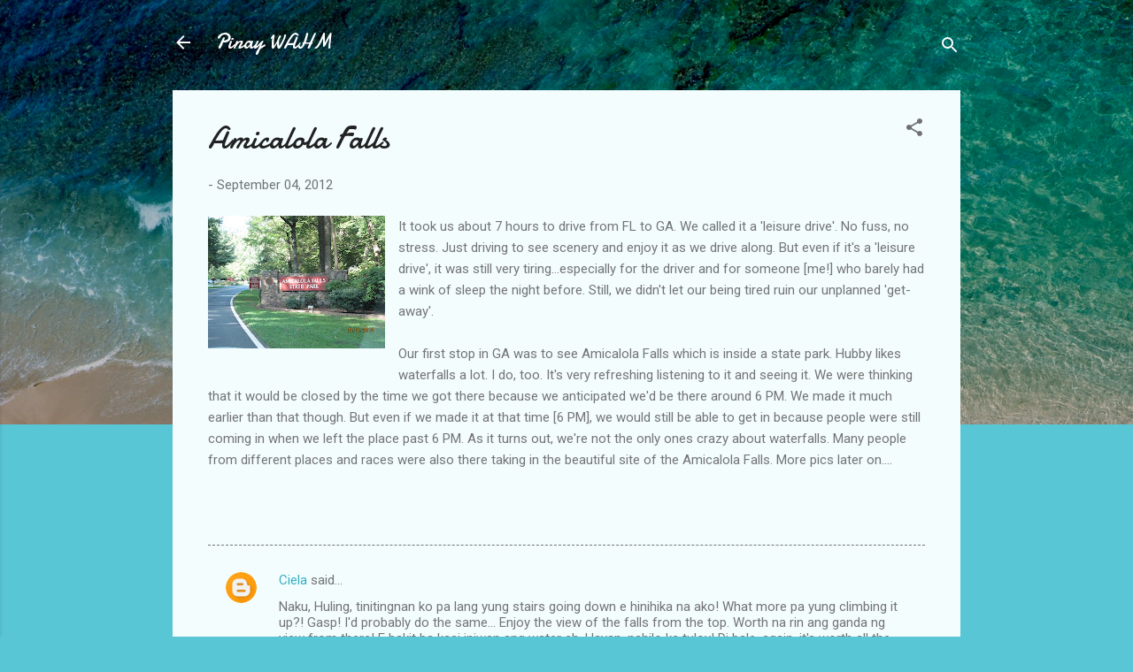

--- FILE ---
content_type: text/html; charset=UTF-8
request_url: http://pinaywahm.com/2012/09/amicalola-falls.html
body_size: 39493
content:
<!DOCTYPE html>
<html dir='ltr' lang='en'>
<head>
<meta content='width=device-width, initial-scale=1' name='viewport'/>
<title>Amicalola Falls</title>
<meta content='text/html; charset=UTF-8' http-equiv='Content-Type'/>
<!-- Chrome, Firefox OS and Opera -->
<meta content='#58c6d5' name='theme-color'/>
<!-- Windows Phone -->
<meta content='#58c6d5' name='msapplication-navbutton-color'/>
<meta content='blogger' name='generator'/>
<link href='http://pinaywahm.com/favicon.ico' rel='icon' type='image/x-icon'/>
<link href='http://pinaywahm.com/2012/09/amicalola-falls.html' rel='canonical'/>
<link rel="alternate" type="application/atom+xml" title="Pinay WAHM - Atom" href="http://pinaywahm.com/feeds/posts/default" />
<link rel="alternate" type="application/rss+xml" title="Pinay WAHM - RSS" href="http://pinaywahm.com/feeds/posts/default?alt=rss" />
<link rel="service.post" type="application/atom+xml" title="Pinay WAHM - Atom" href="https://www.blogger.com/feeds/7190653451098397357/posts/default" />

<link rel="alternate" type="application/atom+xml" title="Pinay WAHM - Atom" href="http://pinaywahm.com/feeds/3270292651987205875/comments/default" />
<!--Can't find substitution for tag [blog.ieCssRetrofitLinks]-->
<link href='https://blogger.googleusercontent.com/img/b/R29vZ2xl/AVvXsEiN3GHi_MFO3D4PxpiirJzzUS6h2F2PgyficYCTm0h-mtbzygAJzzKeCneNpcfzKEjF8CdrIJ2synQpmYFrJeL3IVybQhf8GMV-76ZNawLtj-ucNucV21hpUxCw5VAg-xfNC1vkP5GCC9oL/s200/IMG_3798.JPG' rel='image_src'/>
<meta content='http://pinaywahm.com/2012/09/amicalola-falls.html' property='og:url'/>
<meta content='Amicalola Falls' property='og:title'/>
<meta content='  It took us about 7 hours to drive from FL to GA. We called it a &#39;leisure drive&#39;. No fuss, no stress. Just driving to see scenery and enjoy...' property='og:description'/>
<meta content='https://blogger.googleusercontent.com/img/b/R29vZ2xl/AVvXsEiN3GHi_MFO3D4PxpiirJzzUS6h2F2PgyficYCTm0h-mtbzygAJzzKeCneNpcfzKEjF8CdrIJ2synQpmYFrJeL3IVybQhf8GMV-76ZNawLtj-ucNucV21hpUxCw5VAg-xfNC1vkP5GCC9oL/w1200-h630-p-k-no-nu/IMG_3798.JPG' property='og:image'/>
<style type='text/css'>@font-face{font-family:'Damion';font-style:normal;font-weight:400;font-display:swap;src:url(//fonts.gstatic.com/s/damion/v15/hv-XlzJ3KEUe_YZkZGw2EzJwV9J-.woff2)format('woff2');unicode-range:U+0100-02BA,U+02BD-02C5,U+02C7-02CC,U+02CE-02D7,U+02DD-02FF,U+0304,U+0308,U+0329,U+1D00-1DBF,U+1E00-1E9F,U+1EF2-1EFF,U+2020,U+20A0-20AB,U+20AD-20C0,U+2113,U+2C60-2C7F,U+A720-A7FF;}@font-face{font-family:'Damion';font-style:normal;font-weight:400;font-display:swap;src:url(//fonts.gstatic.com/s/damion/v15/hv-XlzJ3KEUe_YZkamw2EzJwVw.woff2)format('woff2');unicode-range:U+0000-00FF,U+0131,U+0152-0153,U+02BB-02BC,U+02C6,U+02DA,U+02DC,U+0304,U+0308,U+0329,U+2000-206F,U+20AC,U+2122,U+2191,U+2193,U+2212,U+2215,U+FEFF,U+FFFD;}@font-face{font-family:'Roboto';font-style:italic;font-weight:300;font-stretch:100%;font-display:swap;src:url(//fonts.gstatic.com/s/roboto/v50/KFOKCnqEu92Fr1Mu53ZEC9_Vu3r1gIhOszmOClHrs6ljXfMMLt_QuAX-k3Yi128m0kN2.woff2)format('woff2');unicode-range:U+0460-052F,U+1C80-1C8A,U+20B4,U+2DE0-2DFF,U+A640-A69F,U+FE2E-FE2F;}@font-face{font-family:'Roboto';font-style:italic;font-weight:300;font-stretch:100%;font-display:swap;src:url(//fonts.gstatic.com/s/roboto/v50/KFOKCnqEu92Fr1Mu53ZEC9_Vu3r1gIhOszmOClHrs6ljXfMMLt_QuAz-k3Yi128m0kN2.woff2)format('woff2');unicode-range:U+0301,U+0400-045F,U+0490-0491,U+04B0-04B1,U+2116;}@font-face{font-family:'Roboto';font-style:italic;font-weight:300;font-stretch:100%;font-display:swap;src:url(//fonts.gstatic.com/s/roboto/v50/KFOKCnqEu92Fr1Mu53ZEC9_Vu3r1gIhOszmOClHrs6ljXfMMLt_QuAT-k3Yi128m0kN2.woff2)format('woff2');unicode-range:U+1F00-1FFF;}@font-face{font-family:'Roboto';font-style:italic;font-weight:300;font-stretch:100%;font-display:swap;src:url(//fonts.gstatic.com/s/roboto/v50/KFOKCnqEu92Fr1Mu53ZEC9_Vu3r1gIhOszmOClHrs6ljXfMMLt_QuAv-k3Yi128m0kN2.woff2)format('woff2');unicode-range:U+0370-0377,U+037A-037F,U+0384-038A,U+038C,U+038E-03A1,U+03A3-03FF;}@font-face{font-family:'Roboto';font-style:italic;font-weight:300;font-stretch:100%;font-display:swap;src:url(//fonts.gstatic.com/s/roboto/v50/KFOKCnqEu92Fr1Mu53ZEC9_Vu3r1gIhOszmOClHrs6ljXfMMLt_QuHT-k3Yi128m0kN2.woff2)format('woff2');unicode-range:U+0302-0303,U+0305,U+0307-0308,U+0310,U+0312,U+0315,U+031A,U+0326-0327,U+032C,U+032F-0330,U+0332-0333,U+0338,U+033A,U+0346,U+034D,U+0391-03A1,U+03A3-03A9,U+03B1-03C9,U+03D1,U+03D5-03D6,U+03F0-03F1,U+03F4-03F5,U+2016-2017,U+2034-2038,U+203C,U+2040,U+2043,U+2047,U+2050,U+2057,U+205F,U+2070-2071,U+2074-208E,U+2090-209C,U+20D0-20DC,U+20E1,U+20E5-20EF,U+2100-2112,U+2114-2115,U+2117-2121,U+2123-214F,U+2190,U+2192,U+2194-21AE,U+21B0-21E5,U+21F1-21F2,U+21F4-2211,U+2213-2214,U+2216-22FF,U+2308-230B,U+2310,U+2319,U+231C-2321,U+2336-237A,U+237C,U+2395,U+239B-23B7,U+23D0,U+23DC-23E1,U+2474-2475,U+25AF,U+25B3,U+25B7,U+25BD,U+25C1,U+25CA,U+25CC,U+25FB,U+266D-266F,U+27C0-27FF,U+2900-2AFF,U+2B0E-2B11,U+2B30-2B4C,U+2BFE,U+3030,U+FF5B,U+FF5D,U+1D400-1D7FF,U+1EE00-1EEFF;}@font-face{font-family:'Roboto';font-style:italic;font-weight:300;font-stretch:100%;font-display:swap;src:url(//fonts.gstatic.com/s/roboto/v50/KFOKCnqEu92Fr1Mu53ZEC9_Vu3r1gIhOszmOClHrs6ljXfMMLt_QuGb-k3Yi128m0kN2.woff2)format('woff2');unicode-range:U+0001-000C,U+000E-001F,U+007F-009F,U+20DD-20E0,U+20E2-20E4,U+2150-218F,U+2190,U+2192,U+2194-2199,U+21AF,U+21E6-21F0,U+21F3,U+2218-2219,U+2299,U+22C4-22C6,U+2300-243F,U+2440-244A,U+2460-24FF,U+25A0-27BF,U+2800-28FF,U+2921-2922,U+2981,U+29BF,U+29EB,U+2B00-2BFF,U+4DC0-4DFF,U+FFF9-FFFB,U+10140-1018E,U+10190-1019C,U+101A0,U+101D0-101FD,U+102E0-102FB,U+10E60-10E7E,U+1D2C0-1D2D3,U+1D2E0-1D37F,U+1F000-1F0FF,U+1F100-1F1AD,U+1F1E6-1F1FF,U+1F30D-1F30F,U+1F315,U+1F31C,U+1F31E,U+1F320-1F32C,U+1F336,U+1F378,U+1F37D,U+1F382,U+1F393-1F39F,U+1F3A7-1F3A8,U+1F3AC-1F3AF,U+1F3C2,U+1F3C4-1F3C6,U+1F3CA-1F3CE,U+1F3D4-1F3E0,U+1F3ED,U+1F3F1-1F3F3,U+1F3F5-1F3F7,U+1F408,U+1F415,U+1F41F,U+1F426,U+1F43F,U+1F441-1F442,U+1F444,U+1F446-1F449,U+1F44C-1F44E,U+1F453,U+1F46A,U+1F47D,U+1F4A3,U+1F4B0,U+1F4B3,U+1F4B9,U+1F4BB,U+1F4BF,U+1F4C8-1F4CB,U+1F4D6,U+1F4DA,U+1F4DF,U+1F4E3-1F4E6,U+1F4EA-1F4ED,U+1F4F7,U+1F4F9-1F4FB,U+1F4FD-1F4FE,U+1F503,U+1F507-1F50B,U+1F50D,U+1F512-1F513,U+1F53E-1F54A,U+1F54F-1F5FA,U+1F610,U+1F650-1F67F,U+1F687,U+1F68D,U+1F691,U+1F694,U+1F698,U+1F6AD,U+1F6B2,U+1F6B9-1F6BA,U+1F6BC,U+1F6C6-1F6CF,U+1F6D3-1F6D7,U+1F6E0-1F6EA,U+1F6F0-1F6F3,U+1F6F7-1F6FC,U+1F700-1F7FF,U+1F800-1F80B,U+1F810-1F847,U+1F850-1F859,U+1F860-1F887,U+1F890-1F8AD,U+1F8B0-1F8BB,U+1F8C0-1F8C1,U+1F900-1F90B,U+1F93B,U+1F946,U+1F984,U+1F996,U+1F9E9,U+1FA00-1FA6F,U+1FA70-1FA7C,U+1FA80-1FA89,U+1FA8F-1FAC6,U+1FACE-1FADC,U+1FADF-1FAE9,U+1FAF0-1FAF8,U+1FB00-1FBFF;}@font-face{font-family:'Roboto';font-style:italic;font-weight:300;font-stretch:100%;font-display:swap;src:url(//fonts.gstatic.com/s/roboto/v50/KFOKCnqEu92Fr1Mu53ZEC9_Vu3r1gIhOszmOClHrs6ljXfMMLt_QuAf-k3Yi128m0kN2.woff2)format('woff2');unicode-range:U+0102-0103,U+0110-0111,U+0128-0129,U+0168-0169,U+01A0-01A1,U+01AF-01B0,U+0300-0301,U+0303-0304,U+0308-0309,U+0323,U+0329,U+1EA0-1EF9,U+20AB;}@font-face{font-family:'Roboto';font-style:italic;font-weight:300;font-stretch:100%;font-display:swap;src:url(//fonts.gstatic.com/s/roboto/v50/KFOKCnqEu92Fr1Mu53ZEC9_Vu3r1gIhOszmOClHrs6ljXfMMLt_QuAb-k3Yi128m0kN2.woff2)format('woff2');unicode-range:U+0100-02BA,U+02BD-02C5,U+02C7-02CC,U+02CE-02D7,U+02DD-02FF,U+0304,U+0308,U+0329,U+1D00-1DBF,U+1E00-1E9F,U+1EF2-1EFF,U+2020,U+20A0-20AB,U+20AD-20C0,U+2113,U+2C60-2C7F,U+A720-A7FF;}@font-face{font-family:'Roboto';font-style:italic;font-weight:300;font-stretch:100%;font-display:swap;src:url(//fonts.gstatic.com/s/roboto/v50/KFOKCnqEu92Fr1Mu53ZEC9_Vu3r1gIhOszmOClHrs6ljXfMMLt_QuAj-k3Yi128m0g.woff2)format('woff2');unicode-range:U+0000-00FF,U+0131,U+0152-0153,U+02BB-02BC,U+02C6,U+02DA,U+02DC,U+0304,U+0308,U+0329,U+2000-206F,U+20AC,U+2122,U+2191,U+2193,U+2212,U+2215,U+FEFF,U+FFFD;}@font-face{font-family:'Roboto';font-style:normal;font-weight:400;font-stretch:100%;font-display:swap;src:url(//fonts.gstatic.com/s/roboto/v50/KFOMCnqEu92Fr1ME7kSn66aGLdTylUAMQXC89YmC2DPNWubEbVmZiAr0klQmz24O0g.woff2)format('woff2');unicode-range:U+0460-052F,U+1C80-1C8A,U+20B4,U+2DE0-2DFF,U+A640-A69F,U+FE2E-FE2F;}@font-face{font-family:'Roboto';font-style:normal;font-weight:400;font-stretch:100%;font-display:swap;src:url(//fonts.gstatic.com/s/roboto/v50/KFOMCnqEu92Fr1ME7kSn66aGLdTylUAMQXC89YmC2DPNWubEbVmQiAr0klQmz24O0g.woff2)format('woff2');unicode-range:U+0301,U+0400-045F,U+0490-0491,U+04B0-04B1,U+2116;}@font-face{font-family:'Roboto';font-style:normal;font-weight:400;font-stretch:100%;font-display:swap;src:url(//fonts.gstatic.com/s/roboto/v50/KFOMCnqEu92Fr1ME7kSn66aGLdTylUAMQXC89YmC2DPNWubEbVmYiAr0klQmz24O0g.woff2)format('woff2');unicode-range:U+1F00-1FFF;}@font-face{font-family:'Roboto';font-style:normal;font-weight:400;font-stretch:100%;font-display:swap;src:url(//fonts.gstatic.com/s/roboto/v50/KFOMCnqEu92Fr1ME7kSn66aGLdTylUAMQXC89YmC2DPNWubEbVmXiAr0klQmz24O0g.woff2)format('woff2');unicode-range:U+0370-0377,U+037A-037F,U+0384-038A,U+038C,U+038E-03A1,U+03A3-03FF;}@font-face{font-family:'Roboto';font-style:normal;font-weight:400;font-stretch:100%;font-display:swap;src:url(//fonts.gstatic.com/s/roboto/v50/KFOMCnqEu92Fr1ME7kSn66aGLdTylUAMQXC89YmC2DPNWubEbVnoiAr0klQmz24O0g.woff2)format('woff2');unicode-range:U+0302-0303,U+0305,U+0307-0308,U+0310,U+0312,U+0315,U+031A,U+0326-0327,U+032C,U+032F-0330,U+0332-0333,U+0338,U+033A,U+0346,U+034D,U+0391-03A1,U+03A3-03A9,U+03B1-03C9,U+03D1,U+03D5-03D6,U+03F0-03F1,U+03F4-03F5,U+2016-2017,U+2034-2038,U+203C,U+2040,U+2043,U+2047,U+2050,U+2057,U+205F,U+2070-2071,U+2074-208E,U+2090-209C,U+20D0-20DC,U+20E1,U+20E5-20EF,U+2100-2112,U+2114-2115,U+2117-2121,U+2123-214F,U+2190,U+2192,U+2194-21AE,U+21B0-21E5,U+21F1-21F2,U+21F4-2211,U+2213-2214,U+2216-22FF,U+2308-230B,U+2310,U+2319,U+231C-2321,U+2336-237A,U+237C,U+2395,U+239B-23B7,U+23D0,U+23DC-23E1,U+2474-2475,U+25AF,U+25B3,U+25B7,U+25BD,U+25C1,U+25CA,U+25CC,U+25FB,U+266D-266F,U+27C0-27FF,U+2900-2AFF,U+2B0E-2B11,U+2B30-2B4C,U+2BFE,U+3030,U+FF5B,U+FF5D,U+1D400-1D7FF,U+1EE00-1EEFF;}@font-face{font-family:'Roboto';font-style:normal;font-weight:400;font-stretch:100%;font-display:swap;src:url(//fonts.gstatic.com/s/roboto/v50/KFOMCnqEu92Fr1ME7kSn66aGLdTylUAMQXC89YmC2DPNWubEbVn6iAr0klQmz24O0g.woff2)format('woff2');unicode-range:U+0001-000C,U+000E-001F,U+007F-009F,U+20DD-20E0,U+20E2-20E4,U+2150-218F,U+2190,U+2192,U+2194-2199,U+21AF,U+21E6-21F0,U+21F3,U+2218-2219,U+2299,U+22C4-22C6,U+2300-243F,U+2440-244A,U+2460-24FF,U+25A0-27BF,U+2800-28FF,U+2921-2922,U+2981,U+29BF,U+29EB,U+2B00-2BFF,U+4DC0-4DFF,U+FFF9-FFFB,U+10140-1018E,U+10190-1019C,U+101A0,U+101D0-101FD,U+102E0-102FB,U+10E60-10E7E,U+1D2C0-1D2D3,U+1D2E0-1D37F,U+1F000-1F0FF,U+1F100-1F1AD,U+1F1E6-1F1FF,U+1F30D-1F30F,U+1F315,U+1F31C,U+1F31E,U+1F320-1F32C,U+1F336,U+1F378,U+1F37D,U+1F382,U+1F393-1F39F,U+1F3A7-1F3A8,U+1F3AC-1F3AF,U+1F3C2,U+1F3C4-1F3C6,U+1F3CA-1F3CE,U+1F3D4-1F3E0,U+1F3ED,U+1F3F1-1F3F3,U+1F3F5-1F3F7,U+1F408,U+1F415,U+1F41F,U+1F426,U+1F43F,U+1F441-1F442,U+1F444,U+1F446-1F449,U+1F44C-1F44E,U+1F453,U+1F46A,U+1F47D,U+1F4A3,U+1F4B0,U+1F4B3,U+1F4B9,U+1F4BB,U+1F4BF,U+1F4C8-1F4CB,U+1F4D6,U+1F4DA,U+1F4DF,U+1F4E3-1F4E6,U+1F4EA-1F4ED,U+1F4F7,U+1F4F9-1F4FB,U+1F4FD-1F4FE,U+1F503,U+1F507-1F50B,U+1F50D,U+1F512-1F513,U+1F53E-1F54A,U+1F54F-1F5FA,U+1F610,U+1F650-1F67F,U+1F687,U+1F68D,U+1F691,U+1F694,U+1F698,U+1F6AD,U+1F6B2,U+1F6B9-1F6BA,U+1F6BC,U+1F6C6-1F6CF,U+1F6D3-1F6D7,U+1F6E0-1F6EA,U+1F6F0-1F6F3,U+1F6F7-1F6FC,U+1F700-1F7FF,U+1F800-1F80B,U+1F810-1F847,U+1F850-1F859,U+1F860-1F887,U+1F890-1F8AD,U+1F8B0-1F8BB,U+1F8C0-1F8C1,U+1F900-1F90B,U+1F93B,U+1F946,U+1F984,U+1F996,U+1F9E9,U+1FA00-1FA6F,U+1FA70-1FA7C,U+1FA80-1FA89,U+1FA8F-1FAC6,U+1FACE-1FADC,U+1FADF-1FAE9,U+1FAF0-1FAF8,U+1FB00-1FBFF;}@font-face{font-family:'Roboto';font-style:normal;font-weight:400;font-stretch:100%;font-display:swap;src:url(//fonts.gstatic.com/s/roboto/v50/KFOMCnqEu92Fr1ME7kSn66aGLdTylUAMQXC89YmC2DPNWubEbVmbiAr0klQmz24O0g.woff2)format('woff2');unicode-range:U+0102-0103,U+0110-0111,U+0128-0129,U+0168-0169,U+01A0-01A1,U+01AF-01B0,U+0300-0301,U+0303-0304,U+0308-0309,U+0323,U+0329,U+1EA0-1EF9,U+20AB;}@font-face{font-family:'Roboto';font-style:normal;font-weight:400;font-stretch:100%;font-display:swap;src:url(//fonts.gstatic.com/s/roboto/v50/KFOMCnqEu92Fr1ME7kSn66aGLdTylUAMQXC89YmC2DPNWubEbVmaiAr0klQmz24O0g.woff2)format('woff2');unicode-range:U+0100-02BA,U+02BD-02C5,U+02C7-02CC,U+02CE-02D7,U+02DD-02FF,U+0304,U+0308,U+0329,U+1D00-1DBF,U+1E00-1E9F,U+1EF2-1EFF,U+2020,U+20A0-20AB,U+20AD-20C0,U+2113,U+2C60-2C7F,U+A720-A7FF;}@font-face{font-family:'Roboto';font-style:normal;font-weight:400;font-stretch:100%;font-display:swap;src:url(//fonts.gstatic.com/s/roboto/v50/KFOMCnqEu92Fr1ME7kSn66aGLdTylUAMQXC89YmC2DPNWubEbVmUiAr0klQmz24.woff2)format('woff2');unicode-range:U+0000-00FF,U+0131,U+0152-0153,U+02BB-02BC,U+02C6,U+02DA,U+02DC,U+0304,U+0308,U+0329,U+2000-206F,U+20AC,U+2122,U+2191,U+2193,U+2212,U+2215,U+FEFF,U+FFFD;}</style>
<style id='page-skin-1' type='text/css'><!--
/*! normalize.css v3.0.1 | MIT License | git.io/normalize */html{font-family:sans-serif;-ms-text-size-adjust:100%;-webkit-text-size-adjust:100%}body{margin:0}article,aside,details,figcaption,figure,footer,header,hgroup,main,nav,section,summary{display:block}audio,canvas,progress,video{display:inline-block;vertical-align:baseline}audio:not([controls]){display:none;height:0}[hidden],template{display:none}a{background:transparent}a:active,a:hover{outline:0}abbr[title]{border-bottom:1px dotted}b,strong{font-weight:bold}dfn{font-style:italic}h1{font-size:2em;margin:.67em 0}mark{background:#ff0;color:#000}small{font-size:80%}sub,sup{font-size:75%;line-height:0;position:relative;vertical-align:baseline}sup{top:-0.5em}sub{bottom:-0.25em}img{border:0}svg:not(:root){overflow:hidden}figure{margin:1em 40px}hr{-moz-box-sizing:content-box;box-sizing:content-box;height:0}pre{overflow:auto}code,kbd,pre,samp{font-family:monospace,monospace;font-size:1em}button,input,optgroup,select,textarea{color:inherit;font:inherit;margin:0}button{overflow:visible}button,select{text-transform:none}button,html input[type="button"],input[type="reset"],input[type="submit"]{-webkit-appearance:button;cursor:pointer}button[disabled],html input[disabled]{cursor:default}button::-moz-focus-inner,input::-moz-focus-inner{border:0;padding:0}input{line-height:normal}input[type="checkbox"],input[type="radio"]{box-sizing:border-box;padding:0}input[type="number"]::-webkit-inner-spin-button,input[type="number"]::-webkit-outer-spin-button{height:auto}input[type="search"]{-webkit-appearance:textfield;-moz-box-sizing:content-box;-webkit-box-sizing:content-box;box-sizing:content-box}input[type="search"]::-webkit-search-cancel-button,input[type="search"]::-webkit-search-decoration{-webkit-appearance:none}fieldset{border:1px solid #c0c0c0;margin:0 2px;padding:.35em .625em .75em}legend{border:0;padding:0}textarea{overflow:auto}optgroup{font-weight:bold}table{border-collapse:collapse;border-spacing:0}td,th{padding:0}
/*!************************************************
* Blogger Template Style
* Name: Contempo
**************************************************/
body{
overflow-wrap:break-word;
word-break:break-word;
word-wrap:break-word
}
.hidden{
display:none
}
.invisible{
visibility:hidden
}
.container::after,.float-container::after{
clear:both;
content:"";
display:table
}
.clearboth{
clear:both
}
#comments .comment .comment-actions,.subscribe-popup .FollowByEmail .follow-by-email-submit,.widget.Profile .profile-link,.widget.Profile .profile-link.visit-profile{
background:0 0;
border:0;
box-shadow:none;
color:#37afc0;
cursor:pointer;
font-size:14px;
font-weight:700;
outline:0;
text-decoration:none;
text-transform:uppercase;
width:auto
}
.dim-overlay{
background-color:rgba(0,0,0,.54);
height:100vh;
left:0;
position:fixed;
top:0;
width:100%
}
#sharing-dim-overlay{
background-color:transparent
}
input::-ms-clear{
display:none
}
.blogger-logo,.svg-icon-24.blogger-logo{
fill:#ff9800;
opacity:1
}
.loading-spinner-large{
-webkit-animation:mspin-rotate 1.568s infinite linear;
animation:mspin-rotate 1.568s infinite linear;
height:48px;
overflow:hidden;
position:absolute;
width:48px;
z-index:200
}
.loading-spinner-large>div{
-webkit-animation:mspin-revrot 5332ms infinite steps(4);
animation:mspin-revrot 5332ms infinite steps(4)
}
.loading-spinner-large>div>div{
-webkit-animation:mspin-singlecolor-large-film 1333ms infinite steps(81);
animation:mspin-singlecolor-large-film 1333ms infinite steps(81);
background-size:100%;
height:48px;
width:3888px
}
.mspin-black-large>div>div,.mspin-grey_54-large>div>div{
background-image:url(https://www.blogblog.com/indie/mspin_black_large.svg)
}
.mspin-white-large>div>div{
background-image:url(https://www.blogblog.com/indie/mspin_white_large.svg)
}
.mspin-grey_54-large{
opacity:.54
}
@-webkit-keyframes mspin-singlecolor-large-film{
from{
-webkit-transform:translateX(0);
transform:translateX(0)
}
to{
-webkit-transform:translateX(-3888px);
transform:translateX(-3888px)
}
}
@keyframes mspin-singlecolor-large-film{
from{
-webkit-transform:translateX(0);
transform:translateX(0)
}
to{
-webkit-transform:translateX(-3888px);
transform:translateX(-3888px)
}
}
@-webkit-keyframes mspin-rotate{
from{
-webkit-transform:rotate(0);
transform:rotate(0)
}
to{
-webkit-transform:rotate(360deg);
transform:rotate(360deg)
}
}
@keyframes mspin-rotate{
from{
-webkit-transform:rotate(0);
transform:rotate(0)
}
to{
-webkit-transform:rotate(360deg);
transform:rotate(360deg)
}
}
@-webkit-keyframes mspin-revrot{
from{
-webkit-transform:rotate(0);
transform:rotate(0)
}
to{
-webkit-transform:rotate(-360deg);
transform:rotate(-360deg)
}
}
@keyframes mspin-revrot{
from{
-webkit-transform:rotate(0);
transform:rotate(0)
}
to{
-webkit-transform:rotate(-360deg);
transform:rotate(-360deg)
}
}
.skip-navigation{
background-color:#fff;
box-sizing:border-box;
color:#000;
display:block;
height:0;
left:0;
line-height:50px;
overflow:hidden;
padding-top:0;
position:fixed;
text-align:center;
top:0;
-webkit-transition:box-shadow .3s,height .3s,padding-top .3s;
transition:box-shadow .3s,height .3s,padding-top .3s;
width:100%;
z-index:900
}
.skip-navigation:focus{
box-shadow:0 4px 5px 0 rgba(0,0,0,.14),0 1px 10px 0 rgba(0,0,0,.12),0 2px 4px -1px rgba(0,0,0,.2);
height:50px
}
#main{
outline:0
}
.main-heading{
position:absolute;
clip:rect(1px,1px,1px,1px);
padding:0;
border:0;
height:1px;
width:1px;
overflow:hidden
}
.Attribution{
margin-top:1em;
text-align:center
}
.Attribution .blogger img,.Attribution .blogger svg{
vertical-align:bottom
}
.Attribution .blogger img{
margin-right:.5em
}
.Attribution div{
line-height:24px;
margin-top:.5em
}
.Attribution .copyright,.Attribution .image-attribution{
font-size:.7em;
margin-top:1.5em
}
.BLOG_mobile_video_class{
display:none
}
.bg-photo{
background-attachment:scroll!important
}
body .CSS_LIGHTBOX{
z-index:900
}
.extendable .show-less,.extendable .show-more{
border-color:#37afc0;
color:#37afc0;
margin-top:8px
}
.extendable .show-less.hidden,.extendable .show-more.hidden{
display:none
}
.inline-ad{
display:none;
max-width:100%;
overflow:hidden
}
.adsbygoogle{
display:block
}
#cookieChoiceInfo{
bottom:0;
top:auto
}
iframe.b-hbp-video{
border:0
}
.post-body img{
max-width:100%
}
.post-body iframe{
max-width:100%
}
.post-body a[imageanchor="1"]{
display:inline-block
}
.byline{
margin-right:1em
}
.byline:last-child{
margin-right:0
}
.link-copied-dialog{
max-width:520px;
outline:0
}
.link-copied-dialog .modal-dialog-buttons{
margin-top:8px
}
.link-copied-dialog .goog-buttonset-default{
background:0 0;
border:0
}
.link-copied-dialog .goog-buttonset-default:focus{
outline:0
}
.paging-control-container{
margin-bottom:16px
}
.paging-control-container .paging-control{
display:inline-block
}
.paging-control-container .comment-range-text::after,.paging-control-container .paging-control{
color:#37afc0
}
.paging-control-container .comment-range-text,.paging-control-container .paging-control{
margin-right:8px
}
.paging-control-container .comment-range-text::after,.paging-control-container .paging-control::after{
content:"\b7";
cursor:default;
padding-left:8px;
pointer-events:none
}
.paging-control-container .comment-range-text:last-child::after,.paging-control-container .paging-control:last-child::after{
content:none
}
.byline.reactions iframe{
height:20px
}
.b-notification{
color:#000;
background-color:#fff;
border-bottom:solid 1px #000;
box-sizing:border-box;
padding:16px 32px;
text-align:center
}
.b-notification.visible{
-webkit-transition:margin-top .3s cubic-bezier(.4,0,.2,1);
transition:margin-top .3s cubic-bezier(.4,0,.2,1)
}
.b-notification.invisible{
position:absolute
}
.b-notification-close{
position:absolute;
right:8px;
top:8px
}
.no-posts-message{
line-height:40px;
text-align:center
}
@media screen and (max-width:800px){
body.item-view .post-body a[imageanchor="1"][style*="float: left;"],body.item-view .post-body a[imageanchor="1"][style*="float: right;"]{
float:none!important;
clear:none!important
}
body.item-view .post-body a[imageanchor="1"] img{
display:block;
height:auto;
margin:0 auto
}
body.item-view .post-body>.separator:first-child>a[imageanchor="1"]:first-child{
margin-top:20px
}
.post-body a[imageanchor]{
display:block
}
body.item-view .post-body a[imageanchor="1"]{
margin-left:0!important;
margin-right:0!important
}
body.item-view .post-body a[imageanchor="1"]+a[imageanchor="1"]{
margin-top:16px
}
}
.item-control{
display:none
}
#comments{
border-top:1px dashed rgba(0,0,0,.54);
margin-top:20px;
padding:20px
}
#comments .comment-thread ol{
margin:0;
padding-left:0;
padding-left:0
}
#comments .comment .comment-replybox-single,#comments .comment-thread .comment-replies{
margin-left:60px
}
#comments .comment-thread .thread-count{
display:none
}
#comments .comment{
list-style-type:none;
padding:0 0 30px;
position:relative
}
#comments .comment .comment{
padding-bottom:8px
}
.comment .avatar-image-container{
position:absolute
}
.comment .avatar-image-container img{
border-radius:50%
}
.avatar-image-container svg,.comment .avatar-image-container .avatar-icon{
border-radius:50%;
border:solid 1px #707070;
box-sizing:border-box;
fill:#707070;
height:35px;
margin:0;
padding:7px;
width:35px
}
.comment .comment-block{
margin-top:10px;
margin-left:60px;
padding-bottom:0
}
#comments .comment-author-header-wrapper{
margin-left:40px
}
#comments .comment .thread-expanded .comment-block{
padding-bottom:20px
}
#comments .comment .comment-header .user,#comments .comment .comment-header .user a{
color:#212121;
font-style:normal;
font-weight:700
}
#comments .comment .comment-actions{
bottom:0;
margin-bottom:15px;
position:absolute
}
#comments .comment .comment-actions>*{
margin-right:8px
}
#comments .comment .comment-header .datetime{
bottom:0;
color:rgba(33,33,33,.54);
display:inline-block;
font-size:13px;
font-style:italic;
margin-left:8px
}
#comments .comment .comment-footer .comment-timestamp a,#comments .comment .comment-header .datetime a{
color:rgba(33,33,33,.54)
}
#comments .comment .comment-content,.comment .comment-body{
margin-top:12px;
word-break:break-word
}
.comment-body{
margin-bottom:12px
}
#comments.embed[data-num-comments="0"]{
border:0;
margin-top:0;
padding-top:0
}
#comments.embed[data-num-comments="0"] #comment-post-message,#comments.embed[data-num-comments="0"] div.comment-form>p,#comments.embed[data-num-comments="0"] p.comment-footer{
display:none
}
#comment-editor-src{
display:none
}
.comments .comments-content .loadmore.loaded{
max-height:0;
opacity:0;
overflow:hidden
}
.extendable .remaining-items{
height:0;
overflow:hidden;
-webkit-transition:height .3s cubic-bezier(.4,0,.2,1);
transition:height .3s cubic-bezier(.4,0,.2,1)
}
.extendable .remaining-items.expanded{
height:auto
}
.svg-icon-24,.svg-icon-24-button{
cursor:pointer;
height:24px;
width:24px;
min-width:24px
}
.touch-icon{
margin:-12px;
padding:12px
}
.touch-icon:active,.touch-icon:focus{
background-color:rgba(153,153,153,.4);
border-radius:50%
}
svg:not(:root).touch-icon{
overflow:visible
}
html[dir=rtl] .rtl-reversible-icon{
-webkit-transform:scaleX(-1);
-ms-transform:scaleX(-1);
transform:scaleX(-1)
}
.svg-icon-24-button,.touch-icon-button{
background:0 0;
border:0;
margin:0;
outline:0;
padding:0
}
.touch-icon-button .touch-icon:active,.touch-icon-button .touch-icon:focus{
background-color:transparent
}
.touch-icon-button:active .touch-icon,.touch-icon-button:focus .touch-icon{
background-color:rgba(153,153,153,.4);
border-radius:50%
}
.Profile .default-avatar-wrapper .avatar-icon{
border-radius:50%;
border:solid 1px #707070;
box-sizing:border-box;
fill:#707070;
margin:0
}
.Profile .individual .default-avatar-wrapper .avatar-icon{
padding:25px
}
.Profile .individual .avatar-icon,.Profile .individual .profile-img{
height:120px;
width:120px
}
.Profile .team .default-avatar-wrapper .avatar-icon{
padding:8px
}
.Profile .team .avatar-icon,.Profile .team .default-avatar-wrapper,.Profile .team .profile-img{
height:40px;
width:40px
}
.snippet-container{
margin:0;
position:relative;
overflow:hidden
}
.snippet-fade{
bottom:0;
box-sizing:border-box;
position:absolute;
width:96px
}
.snippet-fade{
right:0
}
.snippet-fade:after{
content:"\2026"
}
.snippet-fade:after{
float:right
}
.post-bottom{
-webkit-box-align:center;
-webkit-align-items:center;
-ms-flex-align:center;
align-items:center;
display:-webkit-box;
display:-webkit-flex;
display:-ms-flexbox;
display:flex;
-webkit-flex-wrap:wrap;
-ms-flex-wrap:wrap;
flex-wrap:wrap
}
.post-footer{
-webkit-box-flex:1;
-webkit-flex:1 1 auto;
-ms-flex:1 1 auto;
flex:1 1 auto;
-webkit-flex-wrap:wrap;
-ms-flex-wrap:wrap;
flex-wrap:wrap;
-webkit-box-ordinal-group:2;
-webkit-order:1;
-ms-flex-order:1;
order:1
}
.post-footer>*{
-webkit-box-flex:0;
-webkit-flex:0 1 auto;
-ms-flex:0 1 auto;
flex:0 1 auto
}
.post-footer .byline:last-child{
margin-right:1em
}
.jump-link{
-webkit-box-flex:0;
-webkit-flex:0 0 auto;
-ms-flex:0 0 auto;
flex:0 0 auto;
-webkit-box-ordinal-group:3;
-webkit-order:2;
-ms-flex-order:2;
order:2
}
.centered-top-container.sticky{
left:0;
position:fixed;
right:0;
top:0;
width:auto;
z-index:50;
-webkit-transition-property:opacity,-webkit-transform;
transition-property:opacity,-webkit-transform;
transition-property:transform,opacity;
transition-property:transform,opacity,-webkit-transform;
-webkit-transition-duration:.2s;
transition-duration:.2s;
-webkit-transition-timing-function:cubic-bezier(.4,0,.2,1);
transition-timing-function:cubic-bezier(.4,0,.2,1)
}
.centered-top-placeholder{
display:none
}
.collapsed-header .centered-top-placeholder{
display:block
}
.centered-top-container .Header .replaced h1,.centered-top-placeholder .Header .replaced h1{
display:none
}
.centered-top-container.sticky .Header .replaced h1{
display:block
}
.centered-top-container.sticky .Header .header-widget{
background:0 0
}
.centered-top-container.sticky .Header .header-image-wrapper{
display:none
}
.centered-top-container img,.centered-top-placeholder img{
max-width:100%
}
.collapsible{
-webkit-transition:height .3s cubic-bezier(.4,0,.2,1);
transition:height .3s cubic-bezier(.4,0,.2,1)
}
.collapsible,.collapsible>summary{
display:block;
overflow:hidden
}
.collapsible>:not(summary){
display:none
}
.collapsible[open]>:not(summary){
display:block
}
.collapsible:focus,.collapsible>summary:focus{
outline:0
}
.collapsible>summary{
cursor:pointer;
display:block;
padding:0
}
.collapsible:focus>summary,.collapsible>summary:focus{
background-color:transparent
}
.collapsible>summary::-webkit-details-marker{
display:none
}
.collapsible-title{
-webkit-box-align:center;
-webkit-align-items:center;
-ms-flex-align:center;
align-items:center;
display:-webkit-box;
display:-webkit-flex;
display:-ms-flexbox;
display:flex
}
.collapsible-title .title{
-webkit-box-flex:1;
-webkit-flex:1 1 auto;
-ms-flex:1 1 auto;
flex:1 1 auto;
-webkit-box-ordinal-group:1;
-webkit-order:0;
-ms-flex-order:0;
order:0;
overflow:hidden;
text-overflow:ellipsis;
white-space:nowrap
}
.collapsible-title .chevron-down,.collapsible[open] .collapsible-title .chevron-up{
display:block
}
.collapsible-title .chevron-up,.collapsible[open] .collapsible-title .chevron-down{
display:none
}
.flat-button{
cursor:pointer;
display:inline-block;
font-weight:700;
text-transform:uppercase;
border-radius:2px;
padding:8px;
margin:-8px
}
.flat-icon-button{
background:0 0;
border:0;
margin:0;
outline:0;
padding:0;
margin:-12px;
padding:12px;
cursor:pointer;
box-sizing:content-box;
display:inline-block;
line-height:0
}
.flat-icon-button,.flat-icon-button .splash-wrapper{
border-radius:50%
}
.flat-icon-button .splash.animate{
-webkit-animation-duration:.3s;
animation-duration:.3s
}
.overflowable-container{
max-height:46px;
overflow:hidden;
position:relative
}
.overflow-button{
cursor:pointer
}
#overflowable-dim-overlay{
background:0 0
}
.overflow-popup{
box-shadow:0 2px 2px 0 rgba(0,0,0,.14),0 3px 1px -2px rgba(0,0,0,.2),0 1px 5px 0 rgba(0,0,0,.12);
background-color:#f3fdfe;
left:0;
max-width:calc(100% - 32px);
position:absolute;
top:0;
visibility:hidden;
z-index:101
}
.overflow-popup ul{
list-style:none
}
.overflow-popup .tabs li,.overflow-popup li{
display:block;
height:auto
}
.overflow-popup .tabs li{
padding-left:0;
padding-right:0
}
.overflow-button.hidden,.overflow-popup .tabs li.hidden,.overflow-popup li.hidden{
display:none
}
.pill-button{
background:0 0;
border:1px solid;
border-radius:12px;
cursor:pointer;
display:inline-block;
padding:4px 16px;
text-transform:uppercase
}
.ripple{
position:relative
}
.ripple>*{
z-index:1
}
.splash-wrapper{
bottom:0;
left:0;
overflow:hidden;
pointer-events:none;
position:absolute;
right:0;
top:0;
z-index:0
}
.splash{
background:#ccc;
border-radius:100%;
display:block;
opacity:.6;
position:absolute;
-webkit-transform:scale(0);
-ms-transform:scale(0);
transform:scale(0)
}
.splash.animate{
-webkit-animation:ripple-effect .4s linear;
animation:ripple-effect .4s linear
}
@-webkit-keyframes ripple-effect{
100%{
opacity:0;
-webkit-transform:scale(2.5);
transform:scale(2.5)
}
}
@keyframes ripple-effect{
100%{
opacity:0;
-webkit-transform:scale(2.5);
transform:scale(2.5)
}
}
.search{
display:-webkit-box;
display:-webkit-flex;
display:-ms-flexbox;
display:flex;
line-height:24px;
width:24px
}
.search.focused{
width:100%
}
.search.focused .section{
width:100%
}
.search form{
z-index:101
}
.search h3{
display:none
}
.search form{
display:-webkit-box;
display:-webkit-flex;
display:-ms-flexbox;
display:flex;
-webkit-box-flex:1;
-webkit-flex:1 0 0;
-ms-flex:1 0 0px;
flex:1 0 0;
border-bottom:solid 1px transparent;
padding-bottom:8px
}
.search form>*{
display:none
}
.search.focused form>*{
display:block
}
.search .search-input label{
display:none
}
.centered-top-placeholder.cloned .search form{
z-index:30
}
.search.focused form{
border-color:#ffffff;
position:relative;
width:auto
}
.collapsed-header .centered-top-container .search.focused form{
border-bottom-color:transparent
}
.search-expand{
-webkit-box-flex:0;
-webkit-flex:0 0 auto;
-ms-flex:0 0 auto;
flex:0 0 auto
}
.search-expand-text{
display:none
}
.search-close{
display:inline;
vertical-align:middle
}
.search-input{
-webkit-box-flex:1;
-webkit-flex:1 0 1px;
-ms-flex:1 0 1px;
flex:1 0 1px
}
.search-input input{
background:0 0;
border:0;
box-sizing:border-box;
color:#ffffff;
display:inline-block;
outline:0;
width:calc(100% - 48px)
}
.search-input input.no-cursor{
color:transparent;
text-shadow:0 0 0 #ffffff
}
.collapsed-header .centered-top-container .search-action,.collapsed-header .centered-top-container .search-input input{
color:#212121
}
.collapsed-header .centered-top-container .search-input input.no-cursor{
color:transparent;
text-shadow:0 0 0 #212121
}
.collapsed-header .centered-top-container .search-input input.no-cursor:focus,.search-input input.no-cursor:focus{
outline:0
}
.search-focused>*{
visibility:hidden
}
.search-focused .search,.search-focused .search-icon{
visibility:visible
}
.search.focused .search-action{
display:block
}
.search.focused .search-action:disabled{
opacity:.3
}
.widget.Sharing .sharing-button{
display:none
}
.widget.Sharing .sharing-buttons li{
padding:0
}
.widget.Sharing .sharing-buttons li span{
display:none
}
.post-share-buttons{
position:relative
}
.centered-bottom .share-buttons .svg-icon-24,.share-buttons .svg-icon-24{
fill:#707070
}
.sharing-open.touch-icon-button:active .touch-icon,.sharing-open.touch-icon-button:focus .touch-icon{
background-color:transparent
}
.share-buttons{
background-color:#f3fdfe;
border-radius:2px;
box-shadow:0 2px 2px 0 rgba(0,0,0,.14),0 3px 1px -2px rgba(0,0,0,.2),0 1px 5px 0 rgba(0,0,0,.12);
color:#212121;
list-style:none;
margin:0;
padding:8px 0;
position:absolute;
top:-11px;
min-width:200px;
z-index:101
}
.share-buttons.hidden{
display:none
}
.sharing-button{
background:0 0;
border:0;
margin:0;
outline:0;
padding:0;
cursor:pointer
}
.share-buttons li{
margin:0;
height:48px
}
.share-buttons li:last-child{
margin-bottom:0
}
.share-buttons li .sharing-platform-button{
box-sizing:border-box;
cursor:pointer;
display:block;
height:100%;
margin-bottom:0;
padding:0 16px;
position:relative;
width:100%
}
.share-buttons li .sharing-platform-button:focus,.share-buttons li .sharing-platform-button:hover{
background-color:rgba(128,128,128,.1);
outline:0
}
.share-buttons li svg[class*=" sharing-"],.share-buttons li svg[class^=sharing-]{
position:absolute;
top:10px
}
.share-buttons li span.sharing-platform-button{
position:relative;
top:0
}
.share-buttons li .platform-sharing-text{
display:block;
font-size:16px;
line-height:48px;
white-space:nowrap
}
.share-buttons li .platform-sharing-text{
margin-left:56px
}
.sidebar-container{
background-color:#f3fdfe;
max-width:284px;
overflow-y:auto;
-webkit-transition-property:-webkit-transform;
transition-property:-webkit-transform;
transition-property:transform;
transition-property:transform,-webkit-transform;
-webkit-transition-duration:.3s;
transition-duration:.3s;
-webkit-transition-timing-function:cubic-bezier(0,0,.2,1);
transition-timing-function:cubic-bezier(0,0,.2,1);
width:284px;
z-index:101;
-webkit-overflow-scrolling:touch
}
.sidebar-container .navigation{
line-height:0;
padding:16px
}
.sidebar-container .sidebar-back{
cursor:pointer
}
.sidebar-container .widget{
background:0 0;
margin:0 16px;
padding:16px 0
}
.sidebar-container .widget .title{
color:#212121;
margin:0
}
.sidebar-container .widget ul{
list-style:none;
margin:0;
padding:0
}
.sidebar-container .widget ul ul{
margin-left:1em
}
.sidebar-container .widget li{
font-size:16px;
line-height:normal
}
.sidebar-container .widget+.widget{
border-top:1px dashed #cccccc
}
.BlogArchive li{
margin:16px 0
}
.BlogArchive li:last-child{
margin-bottom:0
}
.Label li a{
display:inline-block
}
.BlogArchive .post-count,.Label .label-count{
float:right;
margin-left:.25em
}
.BlogArchive .post-count::before,.Label .label-count::before{
content:"("
}
.BlogArchive .post-count::after,.Label .label-count::after{
content:")"
}
.widget.Translate .skiptranslate>div{
display:block!important
}
.widget.Profile .profile-link{
display:-webkit-box;
display:-webkit-flex;
display:-ms-flexbox;
display:flex
}
.widget.Profile .team-member .default-avatar-wrapper,.widget.Profile .team-member .profile-img{
-webkit-box-flex:0;
-webkit-flex:0 0 auto;
-ms-flex:0 0 auto;
flex:0 0 auto;
margin-right:1em
}
.widget.Profile .individual .profile-link{
-webkit-box-orient:vertical;
-webkit-box-direction:normal;
-webkit-flex-direction:column;
-ms-flex-direction:column;
flex-direction:column
}
.widget.Profile .team .profile-link .profile-name{
-webkit-align-self:center;
-ms-flex-item-align:center;
align-self:center;
display:block;
-webkit-box-flex:1;
-webkit-flex:1 1 auto;
-ms-flex:1 1 auto;
flex:1 1 auto
}
.dim-overlay{
background-color:rgba(0,0,0,.54);
z-index:100
}
body.sidebar-visible{
overflow-y:hidden
}
@media screen and (max-width:1439px){
.sidebar-container{
bottom:0;
position:fixed;
top:0;
left:0;
right:auto
}
.sidebar-container.sidebar-invisible{
-webkit-transition-timing-function:cubic-bezier(.4,0,.6,1);
transition-timing-function:cubic-bezier(.4,0,.6,1);
-webkit-transform:translateX(-284px);
-ms-transform:translateX(-284px);
transform:translateX(-284px)
}
}
@media screen and (min-width:1440px){
.sidebar-container{
position:absolute;
top:0;
left:0;
right:auto
}
.sidebar-container .navigation{
display:none
}
}
.dialog{
box-shadow:0 2px 2px 0 rgba(0,0,0,.14),0 3px 1px -2px rgba(0,0,0,.2),0 1px 5px 0 rgba(0,0,0,.12);
background:#f3fdfe;
box-sizing:border-box;
color:#757575;
padding:30px;
position:fixed;
text-align:center;
width:calc(100% - 24px);
z-index:101
}
.dialog input[type=email],.dialog input[type=text]{
background-color:transparent;
border:0;
border-bottom:solid 1px rgba(117,117,117,.12);
color:#757575;
display:block;
font-family:Roboto, sans-serif;
font-size:16px;
line-height:24px;
margin:auto;
padding-bottom:7px;
outline:0;
text-align:center;
width:100%
}
.dialog input[type=email]::-webkit-input-placeholder,.dialog input[type=text]::-webkit-input-placeholder{
color:#757575
}
.dialog input[type=email]::-moz-placeholder,.dialog input[type=text]::-moz-placeholder{
color:#757575
}
.dialog input[type=email]:-ms-input-placeholder,.dialog input[type=text]:-ms-input-placeholder{
color:#757575
}
.dialog input[type=email]::-ms-input-placeholder,.dialog input[type=text]::-ms-input-placeholder{
color:#757575
}
.dialog input[type=email]::placeholder,.dialog input[type=text]::placeholder{
color:#757575
}
.dialog input[type=email]:focus,.dialog input[type=text]:focus{
border-bottom:solid 2px #37afc0;
padding-bottom:6px
}
.dialog input.no-cursor{
color:transparent;
text-shadow:0 0 0 #757575
}
.dialog input.no-cursor:focus{
outline:0
}
.dialog input.no-cursor:focus{
outline:0
}
.dialog input[type=submit]{
font-family:Roboto, sans-serif
}
.dialog .goog-buttonset-default{
color:#37afc0
}
.subscribe-popup{
max-width:364px
}
.subscribe-popup h3{
color:#212121;
font-size:1.8em;
margin-top:0
}
.subscribe-popup .FollowByEmail h3{
display:none
}
.subscribe-popup .FollowByEmail .follow-by-email-submit{
color:#37afc0;
display:inline-block;
margin:0 auto;
margin-top:24px;
width:auto;
white-space:normal
}
.subscribe-popup .FollowByEmail .follow-by-email-submit:disabled{
cursor:default;
opacity:.3
}
@media (max-width:800px){
.blog-name div.widget.Subscribe{
margin-bottom:16px
}
body.item-view .blog-name div.widget.Subscribe{
margin:8px auto 16px auto;
width:100%
}
}
.tabs{
list-style:none
}
.tabs li{
display:inline-block
}
.tabs li a{
cursor:pointer;
display:inline-block;
font-weight:700;
text-transform:uppercase;
padding:12px 8px
}
.tabs .selected{
border-bottom:4px solid #ffffff
}
.tabs .selected a{
color:#ffffff
}
body#layout .bg-photo,body#layout .bg-photo-overlay{
display:none
}
body#layout .page_body{
padding:0;
position:relative;
top:0
}
body#layout .page{
display:inline-block;
left:inherit;
position:relative;
vertical-align:top;
width:540px
}
body#layout .centered{
max-width:954px
}
body#layout .navigation{
display:none
}
body#layout .sidebar-container{
display:inline-block;
width:40%
}
body#layout .hamburger-menu,body#layout .search{
display:none
}
.centered-top-container .svg-icon-24,body.collapsed-header .centered-top-placeholder .svg-icon-24{
fill:#ffffff
}
.sidebar-container .svg-icon-24{
fill:#707070
}
.centered-bottom .svg-icon-24,body.collapsed-header .centered-top-container .svg-icon-24{
fill:#707070
}
.centered-bottom .share-buttons .svg-icon-24,.share-buttons .svg-icon-24{
fill:#707070
}
body{
background-color:#58c6d5;
color:#757575;
font:15px Roboto, sans-serif;
margin:0;
min-height:100vh
}
img{
max-width:100%
}
h3{
color:#757575;
font-size:16px
}
a{
text-decoration:none;
color:#37afc0
}
a:visited{
color:#37afc0
}
a:hover{
color:#37afc0
}
blockquote{
color:#212121;
font:italic 300 15px Roboto, sans-serif;
font-size:x-large;
text-align:center
}
.pill-button{
font-size:12px
}
.bg-photo-container{
height:480px;
overflow:hidden;
position:absolute;
width:100%;
z-index:1
}
.bg-photo{
background:#58c6d5 url(https://themes.googleusercontent.com/image?id=iOjEWmpWlNVmx91RAaWC3irZSyq8cu05pASFz84khXxbIM83x8QP6Hnw7ZIDcZFvcAGSBpGCNsBC) no-repeat scroll top center ;;
background-attachment:scroll;
background-size:cover;
-webkit-filter:blur(0px);
filter:blur(0px);
height:calc(100% + 2 * 0px);
left:0px;
position:absolute;
top:0px;
width:calc(100% + 2 * 0px)
}
.bg-photo-overlay{
background:rgba(0,0,0,.26);
background-size:cover;
height:480px;
position:absolute;
width:100%;
z-index:2
}
.hamburger-menu{
float:left;
margin-top:0
}
.sticky .hamburger-menu{
float:none;
position:absolute
}
.search{
border-bottom:solid 1px rgba(255, 255, 255, 0);
float:right;
position:relative;
-webkit-transition-property:width;
transition-property:width;
-webkit-transition-duration:.5s;
transition-duration:.5s;
-webkit-transition-timing-function:cubic-bezier(.4,0,.2,1);
transition-timing-function:cubic-bezier(.4,0,.2,1);
z-index:101
}
.search .dim-overlay{
background-color:transparent
}
.search form{
height:36px;
-webkit-transition-property:border-color;
transition-property:border-color;
-webkit-transition-delay:.5s;
transition-delay:.5s;
-webkit-transition-duration:.2s;
transition-duration:.2s;
-webkit-transition-timing-function:cubic-bezier(.4,0,.2,1);
transition-timing-function:cubic-bezier(.4,0,.2,1)
}
.search.focused{
width:calc(100% - 48px)
}
.search.focused form{
display:-webkit-box;
display:-webkit-flex;
display:-ms-flexbox;
display:flex;
-webkit-box-flex:1;
-webkit-flex:1 0 1px;
-ms-flex:1 0 1px;
flex:1 0 1px;
border-color:#ffffff;
margin-left:-24px;
padding-left:36px;
position:relative;
width:auto
}
.item-view .search,.sticky .search{
right:0;
float:none;
margin-left:0;
position:absolute
}
.item-view .search.focused,.sticky .search.focused{
width:calc(100% - 50px)
}
.item-view .search.focused form,.sticky .search.focused form{
border-bottom-color:#757575
}
.centered-top-placeholder.cloned .search form{
z-index:30
}
.search_button{
-webkit-box-flex:0;
-webkit-flex:0 0 24px;
-ms-flex:0 0 24px;
flex:0 0 24px;
-webkit-box-orient:vertical;
-webkit-box-direction:normal;
-webkit-flex-direction:column;
-ms-flex-direction:column;
flex-direction:column
}
.search_button svg{
margin-top:0
}
.search-input{
height:48px
}
.search-input input{
display:block;
color:#ffffff;
font:16px Roboto, sans-serif;
height:48px;
line-height:48px;
padding:0;
width:100%
}
.search-input input::-webkit-input-placeholder{
color:#ffffff;
opacity:.3
}
.search-input input::-moz-placeholder{
color:#ffffff;
opacity:.3
}
.search-input input:-ms-input-placeholder{
color:#ffffff;
opacity:.3
}
.search-input input::-ms-input-placeholder{
color:#ffffff;
opacity:.3
}
.search-input input::placeholder{
color:#ffffff;
opacity:.3
}
.search-action{
background:0 0;
border:0;
color:#ffffff;
cursor:pointer;
display:none;
height:48px;
margin-top:0
}
.sticky .search-action{
color:#757575
}
.search.focused .search-action{
display:block
}
.search.focused .search-action:disabled{
opacity:.3
}
.page_body{
position:relative;
z-index:20
}
.page_body .widget{
margin-bottom:16px
}
.page_body .centered{
box-sizing:border-box;
display:-webkit-box;
display:-webkit-flex;
display:-ms-flexbox;
display:flex;
-webkit-box-orient:vertical;
-webkit-box-direction:normal;
-webkit-flex-direction:column;
-ms-flex-direction:column;
flex-direction:column;
margin:0 auto;
max-width:922px;
min-height:100vh;
padding:24px 0
}
.page_body .centered>*{
-webkit-box-flex:0;
-webkit-flex:0 0 auto;
-ms-flex:0 0 auto;
flex:0 0 auto
}
.page_body .centered>#footer{
margin-top:auto
}
.blog-name{
margin:24px 0 16px 0
}
.item-view .blog-name,.sticky .blog-name{
box-sizing:border-box;
margin-left:36px;
min-height:48px;
opacity:1;
padding-top:12px
}
.blog-name .subscribe-section-container{
margin-bottom:32px;
text-align:center;
-webkit-transition-property:opacity;
transition-property:opacity;
-webkit-transition-duration:.5s;
transition-duration:.5s
}
.item-view .blog-name .subscribe-section-container,.sticky .blog-name .subscribe-section-container{
margin:0 0 8px 0
}
.blog-name .PageList{
margin-top:16px;
padding-top:8px;
text-align:center
}
.blog-name .PageList .overflowable-contents{
width:100%
}
.blog-name .PageList h3.title{
color:#ffffff;
margin:8px auto;
text-align:center;
width:100%
}
.centered-top-container .blog-name{
-webkit-transition-property:opacity;
transition-property:opacity;
-webkit-transition-duration:.5s;
transition-duration:.5s
}
.item-view .return_link{
margin-bottom:12px;
margin-top:12px;
position:absolute
}
.item-view .blog-name{
display:-webkit-box;
display:-webkit-flex;
display:-ms-flexbox;
display:flex;
-webkit-flex-wrap:wrap;
-ms-flex-wrap:wrap;
flex-wrap:wrap;
margin:0 48px 27px 48px
}
.item-view .subscribe-section-container{
-webkit-box-flex:0;
-webkit-flex:0 0 auto;
-ms-flex:0 0 auto;
flex:0 0 auto
}
.item-view #header,.item-view .Header{
margin-bottom:5px;
margin-right:15px
}
.item-view .sticky .Header{
margin-bottom:0
}
.item-view .Header p{
margin:10px 0 0 0;
text-align:left
}
.item-view .post-share-buttons-bottom{
margin-right:16px
}
.sticky{
background:#f3fdfe;
box-shadow:0 0 20px 0 rgba(0,0,0,.7);
box-sizing:border-box;
margin-left:0
}
.sticky #header{
margin-bottom:8px;
margin-right:8px
}
.sticky .centered-top{
margin:4px auto;
max-width:890px;
min-height:48px
}
.sticky .blog-name{
display:-webkit-box;
display:-webkit-flex;
display:-ms-flexbox;
display:flex;
margin:0 48px
}
.sticky .blog-name #header{
-webkit-box-flex:0;
-webkit-flex:0 1 auto;
-ms-flex:0 1 auto;
flex:0 1 auto;
-webkit-box-ordinal-group:2;
-webkit-order:1;
-ms-flex-order:1;
order:1;
overflow:hidden
}
.sticky .blog-name .subscribe-section-container{
-webkit-box-flex:0;
-webkit-flex:0 0 auto;
-ms-flex:0 0 auto;
flex:0 0 auto;
-webkit-box-ordinal-group:3;
-webkit-order:2;
-ms-flex-order:2;
order:2
}
.sticky .Header h1{
overflow:hidden;
text-overflow:ellipsis;
white-space:nowrap;
margin-right:-10px;
margin-bottom:-10px;
padding-right:10px;
padding-bottom:10px
}
.sticky .Header p{
display:none
}
.sticky .PageList{
display:none
}
.search-focused>*{
visibility:visible
}
.search-focused .hamburger-menu{
visibility:visible
}
.item-view .search-focused .blog-name,.sticky .search-focused .blog-name{
opacity:0
}
.centered-bottom,.centered-top-container,.centered-top-placeholder{
padding:0 16px
}
.centered-top{
position:relative
}
.item-view .centered-top.search-focused .subscribe-section-container,.sticky .centered-top.search-focused .subscribe-section-container{
opacity:0
}
.page_body.has-vertical-ads .centered .centered-bottom{
display:inline-block;
width:calc(100% - 176px)
}
.Header h1{
color:#ffffff;
font:400 62px Damion, cursive;
line-height:normal;
margin:0 0 13px 0;
text-align:center;
width:100%
}
.Header h1 a,.Header h1 a:hover,.Header h1 a:visited{
color:#ffffff
}
.item-view .Header h1,.sticky .Header h1{
font-size:24px;
line-height:24px;
margin:0;
text-align:left
}
.sticky .Header h1{
color:#757575
}
.sticky .Header h1 a,.sticky .Header h1 a:hover,.sticky .Header h1 a:visited{
color:#757575
}
.Header p{
color:#ffffff;
margin:0 0 13px 0;
opacity:.8;
text-align:center
}
.widget .title{
line-height:28px
}
.BlogArchive li{
font-size:16px
}
.BlogArchive .post-count{
color:#757575
}
#page_body .FeaturedPost,.Blog .blog-posts .post-outer-container{
background:#f3fdfe;
min-height:40px;
padding:30px 40px;
width:auto
}
.Blog .blog-posts .post-outer-container:last-child{
margin-bottom:0
}
.Blog .blog-posts .post-outer-container .post-outer{
border:0;
position:relative;
padding-bottom:.25em
}
.post-outer-container{
margin-bottom:16px
}
.post:first-child{
margin-top:0
}
.post .thumb{
float:left;
height:20%;
width:20%
}
.post-share-buttons-bottom,.post-share-buttons-top{
float:right
}
.post-share-buttons-bottom{
margin-right:24px
}
.post-footer,.post-header{
clear:left;
color:rgba(0, 0, 0, 0.54);
margin:0;
width:inherit
}
.blog-pager{
text-align:center
}
.blog-pager a{
color:#37afc0
}
.blog-pager a:visited{
color:#37afc0
}
.blog-pager a:hover{
color:#37afc0
}
.post-title{
font:400 36px Damion, cursive;
float:left;
margin:0 0 8px 0;
max-width:calc(100% - 48px)
}
.post-title a{
font:400 36px Damion, cursive
}
.post-title,.post-title a,.post-title a:hover,.post-title a:visited{
color:#212121
}
.post-body{
color:#757575;
font:15px Roboto, sans-serif;
line-height:1.6em;
margin:1.5em 0 2em 0;
display:block
}
.post-body img{
height:inherit
}
.post-body .snippet-thumbnail{
float:left;
margin:0;
margin-right:2em;
max-height:128px;
max-width:128px
}
.post-body .snippet-thumbnail img{
max-width:100%
}
.main .FeaturedPost .widget-content{
border:0;
position:relative;
padding-bottom:.25em
}
.FeaturedPost img{
margin-top:2em
}
.FeaturedPost .snippet-container{
margin:2em 0
}
.FeaturedPost .snippet-container p{
margin:0
}
.FeaturedPost .snippet-thumbnail{
float:none;
height:auto;
margin-bottom:2em;
margin-right:0;
overflow:hidden;
max-height:calc(600px + 2em);
max-width:100%;
text-align:center;
width:100%
}
.FeaturedPost .snippet-thumbnail img{
max-width:100%;
width:100%
}
.byline{
color:rgba(0, 0, 0, 0.54);
display:inline-block;
line-height:24px;
margin-top:8px;
vertical-align:top
}
.byline.post-author:first-child{
margin-right:0
}
.byline.reactions .reactions-label{
line-height:22px;
vertical-align:top
}
.byline.post-share-buttons{
position:relative;
display:inline-block;
margin-top:0;
width:100%
}
.byline.post-share-buttons .sharing{
float:right
}
.flat-button.ripple:hover{
background-color:rgba(55,175,192,.12)
}
.flat-button.ripple .splash{
background-color:rgba(55,175,192,.4)
}
a.timestamp-link,a:active.timestamp-link,a:visited.timestamp-link{
color:inherit;
font:inherit;
text-decoration:inherit
}
.post-share-buttons{
margin-left:0
}
.clear-sharing{
min-height:24px
}
.comment-link{
color:#37afc0;
position:relative
}
.comment-link .num_comments{
margin-left:8px;
vertical-align:top
}
#comment-holder .continue{
display:none
}
#comment-editor{
margin-bottom:20px;
margin-top:20px
}
#comments .comment-form h4,#comments h3.title{
position:absolute;
clip:rect(1px,1px,1px,1px);
padding:0;
border:0;
height:1px;
width:1px;
overflow:hidden
}
.post-filter-message{
background-color:rgba(0,0,0,.7);
color:#fff;
display:table;
margin-bottom:16px;
width:100%
}
.post-filter-message div{
display:table-cell;
padding:15px 28px
}
.post-filter-message div:last-child{
padding-left:0;
text-align:right
}
.post-filter-message a{
white-space:nowrap
}
.post-filter-message .search-label,.post-filter-message .search-query{
font-weight:700;
color:#37afc0
}
#blog-pager{
margin:2em 0
}
#blog-pager a{
color:#ffffff;
font-size:14px
}
.subscribe-button{
border-color:#ffffff;
color:#ffffff
}
.sticky .subscribe-button{
border-color:#757575;
color:#757575
}
.tabs{
margin:0 auto;
padding:0
}
.tabs li{
margin:0 8px;
vertical-align:top
}
.tabs .overflow-button a,.tabs li a{
color:#b8babb;
font:700 normal 15px Roboto, sans-serif;
line-height:18px
}
.tabs .overflow-button a{
padding:12px 8px
}
.overflow-popup .tabs li{
text-align:left
}
.overflow-popup li a{
color:#757575;
display:block;
padding:8px 20px
}
.overflow-popup li.selected a{
color:#212121
}
a.report_abuse{
font-weight:400
}
.Label li,.Label span.label-size,.byline.post-labels a{
background-color:rgba(55, 175, 192, 0.05);
border:1px solid rgba(55, 175, 192, 0.05);
border-radius:15px;
display:inline-block;
margin:4px 4px 4px 0;
padding:3px 8px
}
.Label a,.byline.post-labels a{
color:#37afc0
}
.Label ul{
list-style:none;
padding:0
}
.PopularPosts{
background-color:#f3fdfe;
padding:30px 40px
}
.PopularPosts .item-content{
color:#757575;
margin-top:24px
}
.PopularPosts a,.PopularPosts a:hover,.PopularPosts a:visited{
color:#37afc0
}
.PopularPosts .post-title,.PopularPosts .post-title a,.PopularPosts .post-title a:hover,.PopularPosts .post-title a:visited{
color:#212121;
font-size:18px;
font-weight:700;
line-height:24px
}
.PopularPosts,.PopularPosts h3.title a{
color:#757575;
font:15px Roboto, sans-serif
}
.main .PopularPosts{
padding:16px 40px
}
.PopularPosts h3.title{
font-size:14px;
margin:0
}
.PopularPosts h3.post-title{
margin-bottom:0
}
.PopularPosts .byline{
color:rgba(0, 0, 0, 0.54)
}
.PopularPosts .jump-link{
float:right;
margin-top:16px
}
.PopularPosts .post-header .byline{
font-size:.9em;
font-style:italic;
margin-top:6px
}
.PopularPosts ul{
list-style:none;
padding:0;
margin:0
}
.PopularPosts .post{
padding:20px 0
}
.PopularPosts .post+.post{
border-top:1px dashed #cccccc
}
.PopularPosts .item-thumbnail{
float:left;
margin-right:32px
}
.PopularPosts .item-thumbnail img{
height:88px;
padding:0;
width:88px
}
.inline-ad{
margin-bottom:16px
}
.desktop-ad .inline-ad{
display:block
}
.adsbygoogle{
overflow:hidden
}
.vertical-ad-container{
float:right;
margin-right:16px;
width:128px
}
.vertical-ad-container .AdSense+.AdSense{
margin-top:16px
}
.inline-ad-placeholder,.vertical-ad-placeholder{
background:#f3fdfe;
border:1px solid #000;
opacity:.9;
vertical-align:middle;
text-align:center
}
.inline-ad-placeholder span,.vertical-ad-placeholder span{
margin-top:290px;
display:block;
text-transform:uppercase;
font-weight:700;
color:#212121
}
.vertical-ad-placeholder{
height:600px
}
.vertical-ad-placeholder span{
margin-top:290px;
padding:0 40px
}
.inline-ad-placeholder{
height:90px
}
.inline-ad-placeholder span{
margin-top:36px
}
.Attribution{
color:#757575
}
.Attribution a,.Attribution a:hover,.Attribution a:visited{
color:#ffffff
}
.Attribution svg{
fill:#ffffff
}
.sidebar-container{
box-shadow:1px 1px 3px rgba(0,0,0,.1)
}
.sidebar-container,.sidebar-container .sidebar_bottom{
background-color:#f3fdfe
}
.sidebar-container .navigation,.sidebar-container .sidebar_top_wrapper{
background-color:#f3fdfe
}
.sidebar-container .sidebar_top{
overflow:auto
}
.sidebar-container .sidebar_bottom{
width:100%;
padding-top:16px
}
.sidebar-container .widget:first-child{
padding-top:0
}
.sidebar_top .widget.Profile{
padding-bottom:16px
}
.widget.Profile{
margin:0;
width:100%
}
.widget.Profile h2{
display:none
}
.widget.Profile h3.title{
color:rgba(0,0,0,0.52);
margin:16px 32px
}
.widget.Profile .individual{
text-align:center
}
.widget.Profile .individual .profile-link{
padding:1em
}
.widget.Profile .individual .default-avatar-wrapper .avatar-icon{
margin:auto
}
.widget.Profile .team{
margin-bottom:32px;
margin-left:32px;
margin-right:32px
}
.widget.Profile ul{
list-style:none;
padding:0
}
.widget.Profile li{
margin:10px 0
}
.widget.Profile .profile-img{
border-radius:50%;
float:none
}
.widget.Profile .profile-link{
color:#212121;
font-size:.9em;
margin-bottom:1em;
opacity:.87;
overflow:hidden
}
.widget.Profile .profile-link.visit-profile{
border-style:solid;
border-width:1px;
border-radius:12px;
cursor:pointer;
font-size:12px;
font-weight:400;
padding:5px 20px;
display:inline-block;
line-height:normal
}
.widget.Profile dd{
color:rgba(0, 0, 0, 0.54);
margin:0 16px
}
.widget.Profile location{
margin-bottom:1em
}
.widget.Profile .profile-textblock{
font-size:14px;
line-height:24px;
position:relative
}
body.sidebar-visible .page_body{
overflow-y:scroll
}
body.sidebar-visible .bg-photo-container{
overflow-y:scroll
}
@media screen and (min-width:1440px){
.sidebar-container{
margin-top:480px;
min-height:calc(100% - 480px);
overflow:visible;
z-index:32
}
.sidebar-container .sidebar_top_wrapper{
background-color:#f3fdfe;
height:480px;
margin-top:-480px
}
.sidebar-container .sidebar_top{
display:-webkit-box;
display:-webkit-flex;
display:-ms-flexbox;
display:flex;
height:480px;
-webkit-box-orient:horizontal;
-webkit-box-direction:normal;
-webkit-flex-direction:row;
-ms-flex-direction:row;
flex-direction:row;
max-height:480px
}
.sidebar-container .sidebar_bottom{
max-width:284px;
width:284px
}
body.collapsed-header .sidebar-container{
z-index:15
}
.sidebar-container .sidebar_top:empty{
display:none
}
.sidebar-container .sidebar_top>:only-child{
-webkit-box-flex:0;
-webkit-flex:0 0 auto;
-ms-flex:0 0 auto;
flex:0 0 auto;
-webkit-align-self:center;
-ms-flex-item-align:center;
align-self:center;
width:100%
}
.sidebar_top_wrapper.no-items{
display:none
}
}
.post-snippet.snippet-container{
max-height:120px
}
.post-snippet .snippet-item{
line-height:24px
}
.post-snippet .snippet-fade{
background:-webkit-linear-gradient(left,#f3fdfe 0,#f3fdfe 20%,rgba(243, 253, 254, 0) 100%);
background:linear-gradient(to left,#f3fdfe 0,#f3fdfe 20%,rgba(243, 253, 254, 0) 100%);
color:#757575;
height:24px
}
.popular-posts-snippet.snippet-container{
max-height:72px
}
.popular-posts-snippet .snippet-item{
line-height:24px
}
.PopularPosts .popular-posts-snippet .snippet-fade{
color:#757575;
height:24px
}
.main .popular-posts-snippet .snippet-fade{
background:-webkit-linear-gradient(left,#f3fdfe 0,#f3fdfe 20%,rgba(243, 253, 254, 0) 100%);
background:linear-gradient(to left,#f3fdfe 0,#f3fdfe 20%,rgba(243, 253, 254, 0) 100%)
}
.sidebar_bottom .popular-posts-snippet .snippet-fade{
background:-webkit-linear-gradient(left,#f3fdfe 0,#f3fdfe 20%,rgba(243, 253, 254, 0) 100%);
background:linear-gradient(to left,#f3fdfe 0,#f3fdfe 20%,rgba(243, 253, 254, 0) 100%)
}
.profile-snippet.snippet-container{
max-height:192px
}
.has-location .profile-snippet.snippet-container{
max-height:144px
}
.profile-snippet .snippet-item{
line-height:24px
}
.profile-snippet .snippet-fade{
background:-webkit-linear-gradient(left,#f3fdfe 0,#f3fdfe 20%,rgba(243, 253, 254, 0) 100%);
background:linear-gradient(to left,#f3fdfe 0,#f3fdfe 20%,rgba(243, 253, 254, 0) 100%);
color:rgba(0, 0, 0, 0.54);
height:24px
}
@media screen and (min-width:1440px){
.profile-snippet .snippet-fade{
background:-webkit-linear-gradient(left,#f3fdfe 0,#f3fdfe 20%,rgba(243, 253, 254, 0) 100%);
background:linear-gradient(to left,#f3fdfe 0,#f3fdfe 20%,rgba(243, 253, 254, 0) 100%)
}
}
@media screen and (max-width:800px){
.blog-name{
margin-top:0
}
body.item-view .blog-name{
margin:0 48px
}
.centered-bottom{
padding:8px
}
body.item-view .centered-bottom{
padding:0
}
.page_body .centered{
padding:10px 0
}
body.item-view #header,body.item-view .widget.Header{
margin-right:0
}
body.collapsed-header .centered-top-container .blog-name{
display:block
}
body.collapsed-header .centered-top-container .widget.Header h1{
text-align:center
}
.widget.Header header{
padding:0
}
.widget.Header h1{
font-size:33.067px;
line-height:33.067px;
margin-bottom:13px
}
body.item-view .widget.Header h1{
text-align:center
}
body.item-view .widget.Header p{
text-align:center
}
.blog-name .widget.PageList{
padding:0
}
body.item-view .centered-top{
margin-bottom:5px
}
.search-action,.search-input{
margin-bottom:-8px
}
.search form{
margin-bottom:8px
}
body.item-view .subscribe-section-container{
margin:5px 0 0 0;
width:100%
}
#page_body.section div.widget.FeaturedPost,div.widget.PopularPosts{
padding:16px
}
div.widget.Blog .blog-posts .post-outer-container{
padding:16px
}
div.widget.Blog .blog-posts .post-outer-container .post-outer{
padding:0
}
.post:first-child{
margin:0
}
.post-body .snippet-thumbnail{
margin:0 3vw 3vw 0
}
.post-body .snippet-thumbnail img{
height:20vw;
width:20vw;
max-height:128px;
max-width:128px
}
div.widget.PopularPosts div.item-thumbnail{
margin:0 3vw 3vw 0
}
div.widget.PopularPosts div.item-thumbnail img{
height:20vw;
width:20vw;
max-height:88px;
max-width:88px
}
.post-title{
line-height:1
}
.post-title,.post-title a{
font-size:20px
}
#page_body.section div.widget.FeaturedPost h3 a{
font-size:22px
}
.mobile-ad .inline-ad{
display:block
}
.page_body.has-vertical-ads .vertical-ad-container,.page_body.has-vertical-ads .vertical-ad-container ins{
display:none
}
.page_body.has-vertical-ads .centered .centered-bottom,.page_body.has-vertical-ads .centered .centered-top{
display:block;
width:auto
}
div.post-filter-message div{
padding:8px 16px
}
}
@media screen and (min-width:1440px){
body{
position:relative
}
body.item-view .blog-name{
margin-left:48px
}
.page_body{
margin-left:284px
}
.search{
margin-left:0
}
.search.focused{
width:100%
}
.sticky{
padding-left:284px
}
.hamburger-menu{
display:none
}
body.collapsed-header .page_body .centered-top-container{
padding-left:284px;
padding-right:0;
width:100%
}
body.collapsed-header .centered-top-container .search.focused{
width:100%
}
body.collapsed-header .centered-top-container .blog-name{
margin-left:0
}
body.collapsed-header.item-view .centered-top-container .search.focused{
width:calc(100% - 50px)
}
body.collapsed-header.item-view .centered-top-container .blog-name{
margin-left:40px
}
}

--></style>
<style id='template-skin-1' type='text/css'><!--
body#layout .hidden,
body#layout .invisible {
display: inherit;
}
body#layout .navigation {
display: none;
}
body#layout .page,
body#layout .sidebar_top,
body#layout .sidebar_bottom {
display: inline-block;
left: inherit;
position: relative;
vertical-align: top;
}
body#layout .page {
float: right;
margin-left: 20px;
width: 55%;
}
body#layout .sidebar-container {
float: right;
width: 40%;
}
body#layout .hamburger-menu {
display: none;
}
--></style>
<style>
    .bg-photo {background-image:url(https\:\/\/themes.googleusercontent.com\/image?id=iOjEWmpWlNVmx91RAaWC3irZSyq8cu05pASFz84khXxbIM83x8QP6Hnw7ZIDcZFvcAGSBpGCNsBC);}
    
@media (max-width: 480px) { .bg-photo {background-image:url(https\:\/\/themes.googleusercontent.com\/image?id=iOjEWmpWlNVmx91RAaWC3irZSyq8cu05pASFz84khXxbIM83x8QP6Hnw7ZIDcZFvcAGSBpGCNsBC&options=w480);}}
@media (max-width: 640px) and (min-width: 481px) { .bg-photo {background-image:url(https\:\/\/themes.googleusercontent.com\/image?id=iOjEWmpWlNVmx91RAaWC3irZSyq8cu05pASFz84khXxbIM83x8QP6Hnw7ZIDcZFvcAGSBpGCNsBC&options=w640);}}
@media (max-width: 800px) and (min-width: 641px) { .bg-photo {background-image:url(https\:\/\/themes.googleusercontent.com\/image?id=iOjEWmpWlNVmx91RAaWC3irZSyq8cu05pASFz84khXxbIM83x8QP6Hnw7ZIDcZFvcAGSBpGCNsBC&options=w800);}}
@media (max-width: 1200px) and (min-width: 801px) { .bg-photo {background-image:url(https\:\/\/themes.googleusercontent.com\/image?id=iOjEWmpWlNVmx91RAaWC3irZSyq8cu05pASFz84khXxbIM83x8QP6Hnw7ZIDcZFvcAGSBpGCNsBC&options=w1200);}}
/* Last tag covers anything over one higher than the previous max-size cap. */
@media (min-width: 1201px) { .bg-photo {background-image:url(https\:\/\/themes.googleusercontent.com\/image?id=iOjEWmpWlNVmx91RAaWC3irZSyq8cu05pASFz84khXxbIM83x8QP6Hnw7ZIDcZFvcAGSBpGCNsBC&options=w1600);}}
  </style>
<script async='async' src='https://www.gstatic.com/external_hosted/clipboardjs/clipboard.min.js'></script>
<link href='https://www.blogger.com/dyn-css/authorization.css?targetBlogID=7190653451098397357&amp;zx=1009b1f9-96b3-4056-8836-c7ce9b5c65e2' media='none' onload='if(media!=&#39;all&#39;)media=&#39;all&#39;' rel='stylesheet'/><noscript><link href='https://www.blogger.com/dyn-css/authorization.css?targetBlogID=7190653451098397357&amp;zx=1009b1f9-96b3-4056-8836-c7ce9b5c65e2' rel='stylesheet'/></noscript>
<meta name='google-adsense-platform-account' content='ca-host-pub-1556223355139109'/>
<meta name='google-adsense-platform-domain' content='blogspot.com'/>

</head>
<body class='item-view version-1-3-3 variant-indie_baby_blue'>
<a class='skip-navigation' href='#main' tabindex='0'>
Skip to main content
</a>
<div class='page'>
<div class='bg-photo-overlay'></div>
<div class='bg-photo-container'>
<div class='bg-photo'></div>
</div>
<div class='page_body'>
<div class='centered'>
<div class='centered-top-placeholder'></div>
<header class='centered-top-container' role='banner'>
<div class='centered-top'>
<a class='return_link' href='http://pinaywahm.com/'>
<button class='svg-icon-24-button back-button rtl-reversible-icon flat-icon-button ripple'>
<svg class='svg-icon-24'>
<use xlink:href='/responsive/sprite_v1_6.css.svg#ic_arrow_back_black_24dp' xmlns:xlink='http://www.w3.org/1999/xlink'></use>
</svg>
</button>
</a>
<div class='search'>
<button aria-label='Search' class='search-expand touch-icon-button'>
<div class='flat-icon-button ripple'>
<svg class='svg-icon-24 search-expand-icon'>
<use xlink:href='/responsive/sprite_v1_6.css.svg#ic_search_black_24dp' xmlns:xlink='http://www.w3.org/1999/xlink'></use>
</svg>
</div>
</button>
<div class='section' id='search_top' name='Search (Top)'><div class='widget BlogSearch' data-version='2' id='BlogSearch1'>
<h3 class='title'>
Search This Blog
</h3>
<div class='widget-content' role='search'>
<form action='http://pinaywahm.com/search' target='_top'>
<div class='search-input'>
<input aria-label='Search this blog' autocomplete='off' name='q' placeholder='Search this blog' value=''/>
</div>
<input class='search-action flat-button' type='submit' value='Search'/>
</form>
</div>
</div></div>
</div>
<div class='clearboth'></div>
<div class='blog-name container'>
<div class='container section' id='header' name='Header'><div class='widget Header' data-version='2' id='Header1'>
<div class='header-widget'>
<div>
<h1>
<a href='http://pinaywahm.com/'>
Pinay WAHM
</a>
</h1>
</div>
<p>
</p>
</div>
</div></div>
<nav role='navigation'>
<div class='clearboth section' id='page_list_top' name='Page List (Top)'>
</div>
</nav>
</div>
</div>
</header>
<div>
<div class='vertical-ad-container no-items section' id='ads' name='Ads'>
</div>
<main class='centered-bottom' id='main' role='main' tabindex='-1'>
<div class='main section' id='page_body' name='Page Body'>
<div class='widget Blog' data-version='2' id='Blog1'>
<div class='blog-posts hfeed container'>
<article class='post-outer-container'>
<div class='post-outer'>
<div class='post'>
<script type='application/ld+json'>{
  "@context": "http://schema.org",
  "@type": "BlogPosting",
  "mainEntityOfPage": {
    "@type": "WebPage",
    "@id": "http://pinaywahm.com/2012/09/amicalola-falls.html"
  },
  "headline": "Amicalola Falls","description": "It took us about 7 hours to drive from FL to GA. We called it a \u0026#39;leisure drive\u0026#39;.&#160;No fuss, no stress. Just driving&#160;to see scenery a...","datePublished": "2012-09-04T14:15:00-04:00",
  "dateModified": "2012-09-04T14:31:08-04:00","image": {
    "@type": "ImageObject","url": "https://blogger.googleusercontent.com/img/b/R29vZ2xl/AVvXsEiN3GHi_MFO3D4PxpiirJzzUS6h2F2PgyficYCTm0h-mtbzygAJzzKeCneNpcfzKEjF8CdrIJ2synQpmYFrJeL3IVybQhf8GMV-76ZNawLtj-ucNucV21hpUxCw5VAg-xfNC1vkP5GCC9oL/w1200-h630-p-k-no-nu/IMG_3798.JPG",
    "height": 630,
    "width": 1200},"publisher": {
    "@type": "Organization",
    "name": "Blogger",
    "logo": {
      "@type": "ImageObject",
      "url": "https://blogger.googleusercontent.com/img/b/U2hvZWJveA/AVvXsEgfMvYAhAbdHksiBA24JKmb2Tav6K0GviwztID3Cq4VpV96HaJfy0viIu8z1SSw_G9n5FQHZWSRao61M3e58ImahqBtr7LiOUS6m_w59IvDYwjmMcbq3fKW4JSbacqkbxTo8B90dWp0Cese92xfLMPe_tg11g/h60/",
      "width": 206,
      "height": 60
    }
  },"author": {
    "@type": "Person",
    "name": "PinayWAHM"
  }
}</script>
<a name='3270292651987205875'></a>
<h3 class='post-title entry-title'>
Amicalola Falls
</h3>
<div class='post-share-buttons post-share-buttons-top'>
<div class='byline post-share-buttons goog-inline-block'>
<div aria-owns='sharing-popup-Blog1-byline-3270292651987205875' class='sharing' data-title='Amicalola Falls'>
<button aria-controls='sharing-popup-Blog1-byline-3270292651987205875' aria-label='Share' class='sharing-button touch-icon-button' id='sharing-button-Blog1-byline-3270292651987205875' role='button'>
<div class='flat-icon-button ripple'>
<svg class='svg-icon-24'>
<use xlink:href='/responsive/sprite_v1_6.css.svg#ic_share_black_24dp' xmlns:xlink='http://www.w3.org/1999/xlink'></use>
</svg>
</div>
</button>
<div class='share-buttons-container'>
<ul aria-hidden='true' aria-label='Share' class='share-buttons hidden' id='sharing-popup-Blog1-byline-3270292651987205875' role='menu'>
<li>
<span aria-label='Get link' class='sharing-platform-button sharing-element-link' data-href='https://www.blogger.com/share-post.g?blogID=7190653451098397357&postID=3270292651987205875&target=' data-url='http://pinaywahm.com/2012/09/amicalola-falls.html' role='menuitem' tabindex='-1' title='Get link'>
<svg class='svg-icon-24 touch-icon sharing-link'>
<use xlink:href='/responsive/sprite_v1_6.css.svg#ic_24_link_dark' xmlns:xlink='http://www.w3.org/1999/xlink'></use>
</svg>
<span class='platform-sharing-text'>Get link</span>
</span>
</li>
<li>
<span aria-label='Share to Facebook' class='sharing-platform-button sharing-element-facebook' data-href='https://www.blogger.com/share-post.g?blogID=7190653451098397357&postID=3270292651987205875&target=facebook' data-url='http://pinaywahm.com/2012/09/amicalola-falls.html' role='menuitem' tabindex='-1' title='Share to Facebook'>
<svg class='svg-icon-24 touch-icon sharing-facebook'>
<use xlink:href='/responsive/sprite_v1_6.css.svg#ic_24_facebook_dark' xmlns:xlink='http://www.w3.org/1999/xlink'></use>
</svg>
<span class='platform-sharing-text'>Facebook</span>
</span>
</li>
<li>
<span aria-label='Share to X' class='sharing-platform-button sharing-element-twitter' data-href='https://www.blogger.com/share-post.g?blogID=7190653451098397357&postID=3270292651987205875&target=twitter' data-url='http://pinaywahm.com/2012/09/amicalola-falls.html' role='menuitem' tabindex='-1' title='Share to X'>
<svg class='svg-icon-24 touch-icon sharing-twitter'>
<use xlink:href='/responsive/sprite_v1_6.css.svg#ic_24_twitter_dark' xmlns:xlink='http://www.w3.org/1999/xlink'></use>
</svg>
<span class='platform-sharing-text'>X</span>
</span>
</li>
<li>
<span aria-label='Share to Pinterest' class='sharing-platform-button sharing-element-pinterest' data-href='https://www.blogger.com/share-post.g?blogID=7190653451098397357&postID=3270292651987205875&target=pinterest' data-url='http://pinaywahm.com/2012/09/amicalola-falls.html' role='menuitem' tabindex='-1' title='Share to Pinterest'>
<svg class='svg-icon-24 touch-icon sharing-pinterest'>
<use xlink:href='/responsive/sprite_v1_6.css.svg#ic_24_pinterest_dark' xmlns:xlink='http://www.w3.org/1999/xlink'></use>
</svg>
<span class='platform-sharing-text'>Pinterest</span>
</span>
</li>
<li>
<span aria-label='Email' class='sharing-platform-button sharing-element-email' data-href='https://www.blogger.com/share-post.g?blogID=7190653451098397357&postID=3270292651987205875&target=email' data-url='http://pinaywahm.com/2012/09/amicalola-falls.html' role='menuitem' tabindex='-1' title='Email'>
<svg class='svg-icon-24 touch-icon sharing-email'>
<use xlink:href='/responsive/sprite_v1_6.css.svg#ic_24_email_dark' xmlns:xlink='http://www.w3.org/1999/xlink'></use>
</svg>
<span class='platform-sharing-text'>Email</span>
</span>
</li>
<li aria-hidden='true' class='hidden'>
<span aria-label='Share to other apps' class='sharing-platform-button sharing-element-other' data-url='http://pinaywahm.com/2012/09/amicalola-falls.html' role='menuitem' tabindex='-1' title='Share to other apps'>
<svg class='svg-icon-24 touch-icon sharing-sharingOther'>
<use xlink:href='/responsive/sprite_v1_6.css.svg#ic_more_horiz_black_24dp' xmlns:xlink='http://www.w3.org/1999/xlink'></use>
</svg>
<span class='platform-sharing-text'>Other Apps</span>
</span>
</li>
</ul>
</div>
</div>
</div>
</div>
<div class='post-header'>
<div class='post-header-line-1'>
<span class='byline post-timestamp'>
-
<meta content='http://pinaywahm.com/2012/09/amicalola-falls.html'/>
<a class='timestamp-link' href='http://pinaywahm.com/2012/09/amicalola-falls.html' rel='bookmark' title='permanent link'>
<time class='published' datetime='2012-09-04T14:15:00-04:00' title='2012-09-04T14:15:00-04:00'>
September 04, 2012
</time>
</a>
</span>
</div>
</div>
<div class='post-body entry-content float-container' id='post-body-3270292651987205875'>
<div class="separator" style="clear: both; text-align: center;">
<a href="https://blogger.googleusercontent.com/img/b/R29vZ2xl/AVvXsEiN3GHi_MFO3D4PxpiirJzzUS6h2F2PgyficYCTm0h-mtbzygAJzzKeCneNpcfzKEjF8CdrIJ2synQpmYFrJeL3IVybQhf8GMV-76ZNawLtj-ucNucV21hpUxCw5VAg-xfNC1vkP5GCC9oL/s1600/IMG_3798.JPG" imageanchor="1" style="clear: left; float: left; margin-bottom: 1em; margin-right: 1em;"><img border="0" height="150" src="https://blogger.googleusercontent.com/img/b/R29vZ2xl/AVvXsEiN3GHi_MFO3D4PxpiirJzzUS6h2F2PgyficYCTm0h-mtbzygAJzzKeCneNpcfzKEjF8CdrIJ2synQpmYFrJeL3IVybQhf8GMV-76ZNawLtj-ucNucV21hpUxCw5VAg-xfNC1vkP5GCC9oL/s200/IMG_3798.JPG" width="200" /></a></div>
It took us about 7 hours to drive from FL to GA.
We called it a 'leisure drive'.&nbsp;No fuss, no stress. Just driving&nbsp;to see scenery and enjoy it as we drive along.&nbsp;But even if it's a&nbsp;'leisure drive', it was still very tiring...especially for the driver and for someone [me!] who barely had a wink of sleep the night before. Still, we didn't let our being tired ruin our unplanned 'get-away'.<br />
<br />
Our first stop in GA was to see Amicalola Falls which is inside a state park. Hubby likes waterfalls a lot. I do, too. It's very refreshing listening to it and seeing it. We were thinking that it would be closed by the time we got there because we&nbsp;anticipated we'd be there around 6 PM. We made it much earlier than that though. But even if we made it at that time [6 PM], we would still be able to get in&nbsp;because people were still coming in when we left the place past 6 PM. As it turns out, we're not the only ones crazy about waterfalls. Many people from different places and races were also there taking in the beautiful site of the Amicalola Falls. More pics later on....
</div>
<div class='post-bottom'>
<div class='post-footer float-container'>
<div class='post-footer-line post-footer-line-1'>
</div>
<div class='post-footer-line post-footer-line-2'>
</div>
<div class='post-footer-line post-footer-line-3'>
</div>
</div>
<div class='post-share-buttons post-share-buttons-bottom invisible'>
<div class='byline post-share-buttons goog-inline-block'>
<div aria-owns='sharing-popup-Blog1-byline-3270292651987205875' class='sharing' data-title='Amicalola Falls'>
<button aria-controls='sharing-popup-Blog1-byline-3270292651987205875' aria-label='Share' class='sharing-button touch-icon-button' id='sharing-button-Blog1-byline-3270292651987205875' role='button'>
<div class='flat-icon-button ripple'>
<svg class='svg-icon-24'>
<use xlink:href='/responsive/sprite_v1_6.css.svg#ic_share_black_24dp' xmlns:xlink='http://www.w3.org/1999/xlink'></use>
</svg>
</div>
</button>
<div class='share-buttons-container'>
<ul aria-hidden='true' aria-label='Share' class='share-buttons hidden' id='sharing-popup-Blog1-byline-3270292651987205875' role='menu'>
<li>
<span aria-label='Get link' class='sharing-platform-button sharing-element-link' data-href='https://www.blogger.com/share-post.g?blogID=7190653451098397357&postID=3270292651987205875&target=' data-url='http://pinaywahm.com/2012/09/amicalola-falls.html' role='menuitem' tabindex='-1' title='Get link'>
<svg class='svg-icon-24 touch-icon sharing-link'>
<use xlink:href='/responsive/sprite_v1_6.css.svg#ic_24_link_dark' xmlns:xlink='http://www.w3.org/1999/xlink'></use>
</svg>
<span class='platform-sharing-text'>Get link</span>
</span>
</li>
<li>
<span aria-label='Share to Facebook' class='sharing-platform-button sharing-element-facebook' data-href='https://www.blogger.com/share-post.g?blogID=7190653451098397357&postID=3270292651987205875&target=facebook' data-url='http://pinaywahm.com/2012/09/amicalola-falls.html' role='menuitem' tabindex='-1' title='Share to Facebook'>
<svg class='svg-icon-24 touch-icon sharing-facebook'>
<use xlink:href='/responsive/sprite_v1_6.css.svg#ic_24_facebook_dark' xmlns:xlink='http://www.w3.org/1999/xlink'></use>
</svg>
<span class='platform-sharing-text'>Facebook</span>
</span>
</li>
<li>
<span aria-label='Share to X' class='sharing-platform-button sharing-element-twitter' data-href='https://www.blogger.com/share-post.g?blogID=7190653451098397357&postID=3270292651987205875&target=twitter' data-url='http://pinaywahm.com/2012/09/amicalola-falls.html' role='menuitem' tabindex='-1' title='Share to X'>
<svg class='svg-icon-24 touch-icon sharing-twitter'>
<use xlink:href='/responsive/sprite_v1_6.css.svg#ic_24_twitter_dark' xmlns:xlink='http://www.w3.org/1999/xlink'></use>
</svg>
<span class='platform-sharing-text'>X</span>
</span>
</li>
<li>
<span aria-label='Share to Pinterest' class='sharing-platform-button sharing-element-pinterest' data-href='https://www.blogger.com/share-post.g?blogID=7190653451098397357&postID=3270292651987205875&target=pinterest' data-url='http://pinaywahm.com/2012/09/amicalola-falls.html' role='menuitem' tabindex='-1' title='Share to Pinterest'>
<svg class='svg-icon-24 touch-icon sharing-pinterest'>
<use xlink:href='/responsive/sprite_v1_6.css.svg#ic_24_pinterest_dark' xmlns:xlink='http://www.w3.org/1999/xlink'></use>
</svg>
<span class='platform-sharing-text'>Pinterest</span>
</span>
</li>
<li>
<span aria-label='Email' class='sharing-platform-button sharing-element-email' data-href='https://www.blogger.com/share-post.g?blogID=7190653451098397357&postID=3270292651987205875&target=email' data-url='http://pinaywahm.com/2012/09/amicalola-falls.html' role='menuitem' tabindex='-1' title='Email'>
<svg class='svg-icon-24 touch-icon sharing-email'>
<use xlink:href='/responsive/sprite_v1_6.css.svg#ic_24_email_dark' xmlns:xlink='http://www.w3.org/1999/xlink'></use>
</svg>
<span class='platform-sharing-text'>Email</span>
</span>
</li>
<li aria-hidden='true' class='hidden'>
<span aria-label='Share to other apps' class='sharing-platform-button sharing-element-other' data-url='http://pinaywahm.com/2012/09/amicalola-falls.html' role='menuitem' tabindex='-1' title='Share to other apps'>
<svg class='svg-icon-24 touch-icon sharing-sharingOther'>
<use xlink:href='/responsive/sprite_v1_6.css.svg#ic_more_horiz_black_24dp' xmlns:xlink='http://www.w3.org/1999/xlink'></use>
</svg>
<span class='platform-sharing-text'>Other Apps</span>
</span>
</li>
</ul>
</div>
</div>
</div>
</div>
</div>
</div>
</div>
<section class='comments' data-num-comments='2' id='comments'>
<a name='comments'></a>
<h3 class='title'>Comments</h3>
<div id='Blog1_comments-block-wrapper'>
<div id='comments-block'>
<div class='comment' id='c7374450572528510833'>
<div class='avatar-image-container'>
<img class='author-avatar' height='35' src='//www.blogger.com/img/blogger_logo_round_35.png' width='35'/>
</div>
<div class='comment-block'>
<div class='comment-author'>
<a href="https://www.blogger.com/profile/07725777338029681655" rel="nofollow">Ciela</a> said&hellip;
</div>
<div class='comment-body'>
Naku, Huling, tinitingnan ko pa lang yung stairs going down e hinihika na ako! What more pa yung climbing it up?! Gasp! I&#39;d probably do the same... Enjoy the view of the falls from the top. Worth na rin ang ganda ng view from there! E bakit ba kasi iniwan ang water eh. Hayan, nahilo ka tuloy! Di bale, again, it&#39;s worth all the pagod and dizziness. Sarap kasi magliwaliw &#39;no?! Lol!<br /><br />Next time, pwede sumama? Have a great weekend!
</div>
<div class='comment-footer'>
<span class='comment-timestamp'>
<a href='http://pinaywahm.com/2012/09/amicalola-falls.html?showComment=1347032050009#c7374450572528510833' title='comment permalink'>
September 7, 2012 at 11:34&#8239;AM
</a>
<span class='item-control blog-admin pid-770857027'>
<a class='comment-delete' href='https://www.blogger.com/comment/delete/7190653451098397357/7374450572528510833' title='Delete Comment'>
<img src='https://resources.blogblog.com/img/icon_delete13.gif'/>
</a>
</span>
</span>
</div>
</div>
</div>
<div class='comment' id='c8749340269663569721'>
<div class='avatar-image-container'>
<img class='author-avatar' height='35' src='//www.blogger.com/img/blogger_logo_round_35.png' width='35'/>
</div>
<div class='comment-block'>
<div class='comment-author'>
<a href="https://www.blogger.com/profile/07725777338029681655" rel="nofollow">Ciela</a> said&hellip;
</div>
<div class='comment-body'>
Naku, Huling, tinitingnan ko pa lang yung stairs going down e hinihika na ako! What more pa yung climbing it up?! Gasp! I&#39;d probably do the same... Enjoy the view of the falls from the top. Worth na rin ang ganda ng view from there! E bakit ba kasi iniwan ang water eh. Hayan, nahilo ka tuloy! Di bale, again, it&#39;s worth all the pagod and dizziness. Sarap kasi magliwaliw &#39;no?! Lol!<br /><br />Next time, pwede sumama? Have a great weekend!
</div>
<div class='comment-footer'>
<span class='comment-timestamp'>
<a href='http://pinaywahm.com/2012/09/amicalola-falls.html?showComment=1347032084766#c8749340269663569721' title='comment permalink'>
September 7, 2012 at 11:34&#8239;AM
</a>
<span class='item-control blog-admin pid-770857027'>
<a class='comment-delete' href='https://www.blogger.com/comment/delete/7190653451098397357/8749340269663569721' title='Delete Comment'>
<img src='https://resources.blogblog.com/img/icon_delete13.gif'/>
</a>
</span>
</span>
</div>
</div>
</div>
</div>
</div>
<div class='footer'>
<a href='https://www.blogger.com/comment/fullpage/post/7190653451098397357/3270292651987205875' onclick='javascript:window.open(this.href, "bloggerPopup", "toolbar=0,location=0,statusbar=1,menubar=0,scrollbars=yes,width=640,height=500"); return false;'>
Post a Comment
</a>
</div>
</section>
</article>
</div>
</div><div class='widget PopularPosts' data-version='2' id='PopularPosts1'>
<h3 class='title'>
Popular posts from this blog
</h3>
<div class='widget-content'>
<div role='feed'>
<article class='post' role='article'>
<h3 class='post-title'><a href='http://pinaywahm.com/2009/06/you-belong-with-me.html'>You Belong With Me...Little One's Version</a></h3>
<div class='post-header'>
<div class='post-header-line-1'>
<span class='byline post-timestamp'>
-
<meta content='http://pinaywahm.com/2009/06/you-belong-with-me.html'/>
<a class='timestamp-link' href='http://pinaywahm.com/2009/06/you-belong-with-me.html' rel='bookmark' title='permanent link'>
<time class='published' datetime='2009-06-09T18:57:00-04:00' title='2009-06-09T18:57:00-04:00'>
June 09, 2009
</time>
</a>
</span>
</div>
</div>
<div class='item-content float-container'>
<div class='popular-posts-snippet snippet-container r-snippet-container'>
<div class='snippet-item r-snippetized'>
~~~~~~~~~~~~~~~~~~~~~~~~~~~~~~~~~ This is the little one singing with the new Taylor Swift  song called: You Belong with Me ... acapella She&#39;s a big TS fan right now so that&#39;s all I&#39;m hearing around the house lately. The little one&#39;s video  is far from perfect but I&#39;m a proud Mama. She recorded this all on her own so pardon the little &#39;booboos/mistakes&#39; she made while recording/singing. Enjoy! If you&#39;re not familiar with the song, here&#39;s the link to the official video .
</div>
<a class='snippet-fade r-snippet-fade hidden' href='http://pinaywahm.com/2009/06/you-belong-with-me.html'></a>
</div>
<div class='jump-link flat-button ripple'>
<a href='http://pinaywahm.com/2009/06/you-belong-with-me.html' title='You Belong With Me...Little One&#39;s Version'>
Read more
</a>
</div>
</div>
</article>
<article class='post' role='article'>
<h3 class='post-title'><a href='http://pinaywahm.com/2007/09/my-life-as-wahm.html'>My Life as WAHM....</a></h3>
<div class='post-header'>
<div class='post-header-line-1'>
<span class='byline post-timestamp'>
-
<meta content='http://pinaywahm.com/2007/09/my-life-as-wahm.html'/>
<a class='timestamp-link' href='http://pinaywahm.com/2007/09/my-life-as-wahm.html' rel='bookmark' title='permanent link'>
<time class='published' datetime='2007-09-21T14:35:00-04:00' title='2007-09-21T14:35:00-04:00'>
September 21, 2007
</time>
</a>
</span>
</div>
</div>
<div class='item-content float-container'>
<div class='popular-posts-snippet snippet-container r-snippet-container'>
<div class='snippet-item r-snippetized'>
Welcome to my blog. This is my first try to do this so please bear with me as I try to figure out how this thing called &#8220;blogging&#8221; works. I am a Filipina or a &#8220;Pinay&#8221; working at home or from home for the last 4 &#189;  years and loving every minute of it. I am married to an American and we have a 5-year old little girl. I&#8217;ve been living in the US for 6 years and I still don&#8217;t know how to drive&#8230;LOL. That&#8217;s probably the primary reason why I am working from home, well, aside from wanting to personally take care of our little one. Here&#8217;s a rundown of my online jobs. I hope it inspires anybody to believe that we, Pinays, can also land online jobs. So read on&#8230;  Online Tutoring I am a teacher by profession so the first thing I looked for when I was searching for an online job is something related to teaching. I have not set foot in a classroom setting for the last 6 yrs, well, so yeah, since I got here. But technically, it&#8217;s only been 4 yrs since I have stopped teaching. The reason?  My first work...
</div>
<a class='snippet-fade r-snippet-fade hidden' href='http://pinaywahm.com/2007/09/my-life-as-wahm.html'></a>
</div>
<div class='jump-link flat-button ripple'>
<a href='http://pinaywahm.com/2007/09/my-life-as-wahm.html' title='My Life as WAHM....'>
Read more
</a>
</div>
</div>
</article>
<article class='post' role='article'>
<h3 class='post-title'><a href='http://pinaywahm.com/2009/04/100-truthsa-tag.html'>100 Truths...a Tag!</a></h3>
<div class='post-header'>
<div class='post-header-line-1'>
<span class='byline post-timestamp'>
-
<meta content='http://pinaywahm.com/2009/04/100-truthsa-tag.html'/>
<a class='timestamp-link' href='http://pinaywahm.com/2009/04/100-truthsa-tag.html' rel='bookmark' title='permanent link'>
<time class='published' datetime='2009-04-04T21:36:00-04:00' title='2009-04-04T21:36:00-04:00'>
April 04, 2009
</time>
</a>
</span>
</div>
</div>
<div class='item-content float-container'>
<div class='popular-posts-snippet snippet-container r-snippet-container'>
<div class='snippet-item r-snippetized'>
~~~~~~~~~~~~~~~~~~~~~~~~~~~~~ Thanks Tetcha .... 001. Name &#8594; Juliana 002. Nickname(s)&#8594; Juliana, Juls, Julie, J, Jolen, Lola, Lols &amp; Na 004. Zodiac sign &#8594; Scorpio 005. Male or female &#8594; Female  006. Elementary &#8594; San Simon Elementary School in Pampanga  007. Middle School &#8594; Di uso sa probinsya eh.... 008. High School &#8594; Assumpta Technical High School, Pamp, Phils. 009. College School &#8594; St. Scholastica&#39;s College Manila, Philippines. 010. Hair color &#8594; Black 011. Long or short &#8594; Very Long. 012. Loud or Quiet &#8594; Quiet 013. Jumpers or Jeans &#8594; Both 014. Phone or Camera &#8594; Camera 015. Health freak &#8594; Not yet....soon! 016. Drink or Smoke? &#8594; Neither 017. Do you have a crush on someone? &#8594;  George Clooney? 018. Eat or Drink &#8594; Hungry - Eat, Thirsty - Drink...hehe 019. Piercings &#8594; Ears. 020. Tattoos &#8594; Peklats?  021. Social or Anti-Social &#8594; Anti-social...hahaha....actually, I am both... 022. Righty or lefty &#8594; Righty FIRSTS: 023. First piercing &#8594; When I was in Gr. 1 I think 024. First best friend &#8594; ...
</div>
<a class='snippet-fade r-snippet-fade hidden' href='http://pinaywahm.com/2009/04/100-truthsa-tag.html'></a>
</div>
<div class='jump-link flat-button ripple'>
<a href='http://pinaywahm.com/2009/04/100-truthsa-tag.html' title='100 Truths...a Tag!'>
Read more
</a>
</div>
</div>
</article>
</div>
</div>
</div></div>
</main>
</div>
<footer class='footer section' id='footer' name='Footer'><div class='widget Attribution' data-version='2' id='Attribution1'>
<div class='widget-content'>
<div class='blogger'>
<a href='https://www.blogger.com' rel='nofollow'>
<svg class='svg-icon-24'>
<use xlink:href='/responsive/sprite_v1_6.css.svg#ic_post_blogger_black_24dp' xmlns:xlink='http://www.w3.org/1999/xlink'></use>
</svg>
Powered by Blogger
</a>
</div>
</div>
</div></footer>
</div>
</div>
</div>
<aside class='sidebar-container container sidebar-invisible' role='complementary'>
<div class='navigation'>
<button class='svg-icon-24-button flat-icon-button ripple sidebar-back'>
<svg class='svg-icon-24'>
<use xlink:href='/responsive/sprite_v1_6.css.svg#ic_arrow_back_black_24dp' xmlns:xlink='http://www.w3.org/1999/xlink'></use>
</svg>
</button>
</div>
<div class='sidebar_top_wrapper'>
<div class='sidebar_top section' id='sidebar_top' name='Sidebar (Top)'><div class='widget Profile' data-version='2' id='Profile1'>
<div class='wrapper solo'>
<div class='widget-content individual'>
<a href='https://www.blogger.com/profile/10610741946627650204' rel='nofollow'>
<div class='default-avatar-wrapper'>
<svg class='svg-icon-24 avatar-icon'>
<use xlink:href='/responsive/sprite_v1_6.css.svg#ic_person_black_24dp' xmlns:xlink='http://www.w3.org/1999/xlink'></use>
</svg>
</div>
</a>
<div class='profile-info'>
<dl class='profile-datablock has-location'>
<dt class='profile-data'>
<a class='profile-link g-profile' href='https://www.blogger.com/profile/10610741946627650204' rel='author nofollow'>
PinayWAHM
</a>
</dt>
<dd class='profile-data location'>Tampa, Florida, United States</dd>
<dd class='profile-textblock profile-snippet snippet-container r-snippet-container'>
<div class='snippet-item r-snippetized'>
Pinay Work-at-Home-Mom
</div>
<div class='snippet-fade r-snippet-fade hidden'></div>
</dd>
</dl>
<a class='profile-link visit-profile pill-button' href='https://www.blogger.com/profile/10610741946627650204' rel='author'>
Visit profile
</a>
</div>
</div>
</div>
</div></div>
</div>
<div class='sidebar_bottom section' id='sidebar_bottom' name='Sidebar (Bottom)'><div class='widget BlogArchive' data-version='2' id='BlogArchive1'>
<details class='collapsible extendable'>
<summary>
<div class='collapsible-title'>
<h3 class='title'>
Archive
</h3>
<svg class='svg-icon-24 chevron-down'>
<use xlink:href='/responsive/sprite_v1_6.css.svg#ic_expand_more_black_24dp' xmlns:xlink='http://www.w3.org/1999/xlink'></use>
</svg>
<svg class='svg-icon-24 chevron-up'>
<use xlink:href='/responsive/sprite_v1_6.css.svg#ic_expand_less_black_24dp' xmlns:xlink='http://www.w3.org/1999/xlink'></use>
</svg>
</div>
</summary>
<div class='widget-content'>
<div id='ArchiveList'>
<div id='BlogArchive1_ArchiveList'>
<div class='first-items'>
<ul class='flat'>
<li class='archivedate'>
<a href='http://pinaywahm.com/2024/04/'>April<span class='post-count'>1</span></a>
</li>
<li class='archivedate'>
<a href='http://pinaywahm.com/2024/03/'>March<span class='post-count'>3</span></a>
</li>
<li class='archivedate'>
<a href='http://pinaywahm.com/2019/06/'>June<span class='post-count'>1</span></a>
</li>
<li class='archivedate'>
<a href='http://pinaywahm.com/2017/08/'>August<span class='post-count'>1</span></a>
</li>
<li class='archivedate'>
<a href='http://pinaywahm.com/2017/06/'>June<span class='post-count'>2</span></a>
</li>
<li class='archivedate'>
<a href='http://pinaywahm.com/2017/05/'>May<span class='post-count'>1</span></a>
</li>
<li class='archivedate'>
<a href='http://pinaywahm.com/2017/04/'>April<span class='post-count'>4</span></a>
</li>
<li class='archivedate'>
<a href='http://pinaywahm.com/2017/02/'>February<span class='post-count'>1</span></a>
</li>
<li class='archivedate'>
<a href='http://pinaywahm.com/2017/01/'>January<span class='post-count'>1</span></a>
</li>
<li class='archivedate'>
<a href='http://pinaywahm.com/2016/12/'>December<span class='post-count'>1</span></a>
</li>
</ul>
</div>
<div class='remaining-items'>
<ul class='flat'>
<li class='archivedate'>
<a href='http://pinaywahm.com/2016/10/'>October<span class='post-count'>5</span></a>
</li>
<li class='archivedate'>
<a href='http://pinaywahm.com/2016/09/'>September<span class='post-count'>1</span></a>
</li>
<li class='archivedate'>
<a href='http://pinaywahm.com/2016/08/'>August<span class='post-count'>3</span></a>
</li>
<li class='archivedate'>
<a href='http://pinaywahm.com/2016/06/'>June<span class='post-count'>2</span></a>
</li>
<li class='archivedate'>
<a href='http://pinaywahm.com/2016/05/'>May<span class='post-count'>2</span></a>
</li>
<li class='archivedate'>
<a href='http://pinaywahm.com/2016/04/'>April<span class='post-count'>1</span></a>
</li>
<li class='archivedate'>
<a href='http://pinaywahm.com/2016/03/'>March<span class='post-count'>2</span></a>
</li>
<li class='archivedate'>
<a href='http://pinaywahm.com/2016/02/'>February<span class='post-count'>3</span></a>
</li>
<li class='archivedate'>
<a href='http://pinaywahm.com/2016/01/'>January<span class='post-count'>7</span></a>
</li>
<li class='archivedate'>
<a href='http://pinaywahm.com/2015/12/'>December<span class='post-count'>1</span></a>
</li>
<li class='archivedate'>
<a href='http://pinaywahm.com/2015/11/'>November<span class='post-count'>1</span></a>
</li>
<li class='archivedate'>
<a href='http://pinaywahm.com/2015/10/'>October<span class='post-count'>1</span></a>
</li>
<li class='archivedate'>
<a href='http://pinaywahm.com/2015/09/'>September<span class='post-count'>2</span></a>
</li>
<li class='archivedate'>
<a href='http://pinaywahm.com/2015/08/'>August<span class='post-count'>3</span></a>
</li>
<li class='archivedate'>
<a href='http://pinaywahm.com/2015/07/'>July<span class='post-count'>2</span></a>
</li>
<li class='archivedate'>
<a href='http://pinaywahm.com/2015/06/'>June<span class='post-count'>3</span></a>
</li>
<li class='archivedate'>
<a href='http://pinaywahm.com/2015/05/'>May<span class='post-count'>4</span></a>
</li>
<li class='archivedate'>
<a href='http://pinaywahm.com/2015/03/'>March<span class='post-count'>3</span></a>
</li>
<li class='archivedate'>
<a href='http://pinaywahm.com/2015/02/'>February<span class='post-count'>2</span></a>
</li>
<li class='archivedate'>
<a href='http://pinaywahm.com/2015/01/'>January<span class='post-count'>2</span></a>
</li>
<li class='archivedate'>
<a href='http://pinaywahm.com/2014/12/'>December<span class='post-count'>4</span></a>
</li>
<li class='archivedate'>
<a href='http://pinaywahm.com/2014/11/'>November<span class='post-count'>2</span></a>
</li>
<li class='archivedate'>
<a href='http://pinaywahm.com/2014/10/'>October<span class='post-count'>6</span></a>
</li>
<li class='archivedate'>
<a href='http://pinaywahm.com/2014/09/'>September<span class='post-count'>5</span></a>
</li>
<li class='archivedate'>
<a href='http://pinaywahm.com/2014/08/'>August<span class='post-count'>2</span></a>
</li>
<li class='archivedate'>
<a href='http://pinaywahm.com/2014/07/'>July<span class='post-count'>5</span></a>
</li>
<li class='archivedate'>
<a href='http://pinaywahm.com/2014/06/'>June<span class='post-count'>4</span></a>
</li>
<li class='archivedate'>
<a href='http://pinaywahm.com/2014/05/'>May<span class='post-count'>4</span></a>
</li>
<li class='archivedate'>
<a href='http://pinaywahm.com/2014/04/'>April<span class='post-count'>4</span></a>
</li>
<li class='archivedate'>
<a href='http://pinaywahm.com/2014/03/'>March<span class='post-count'>6</span></a>
</li>
<li class='archivedate'>
<a href='http://pinaywahm.com/2014/02/'>February<span class='post-count'>13</span></a>
</li>
<li class='archivedate'>
<a href='http://pinaywahm.com/2014/01/'>January<span class='post-count'>20</span></a>
</li>
<li class='archivedate'>
<a href='http://pinaywahm.com/2013/12/'>December<span class='post-count'>5</span></a>
</li>
<li class='archivedate'>
<a href='http://pinaywahm.com/2013/11/'>November<span class='post-count'>7</span></a>
</li>
<li class='archivedate'>
<a href='http://pinaywahm.com/2013/10/'>October<span class='post-count'>17</span></a>
</li>
<li class='archivedate'>
<a href='http://pinaywahm.com/2013/09/'>September<span class='post-count'>10</span></a>
</li>
<li class='archivedate'>
<a href='http://pinaywahm.com/2013/08/'>August<span class='post-count'>17</span></a>
</li>
<li class='archivedate'>
<a href='http://pinaywahm.com/2013/07/'>July<span class='post-count'>12</span></a>
</li>
<li class='archivedate'>
<a href='http://pinaywahm.com/2013/06/'>June<span class='post-count'>18</span></a>
</li>
<li class='archivedate'>
<a href='http://pinaywahm.com/2013/05/'>May<span class='post-count'>24</span></a>
</li>
<li class='archivedate'>
<a href='http://pinaywahm.com/2013/04/'>April<span class='post-count'>17</span></a>
</li>
<li class='archivedate'>
<a href='http://pinaywahm.com/2013/03/'>March<span class='post-count'>31</span></a>
</li>
<li class='archivedate'>
<a href='http://pinaywahm.com/2013/02/'>February<span class='post-count'>5</span></a>
</li>
<li class='archivedate'>
<a href='http://pinaywahm.com/2013/01/'>January<span class='post-count'>33</span></a>
</li>
<li class='archivedate'>
<a href='http://pinaywahm.com/2012/12/'>December<span class='post-count'>18</span></a>
</li>
<li class='archivedate'>
<a href='http://pinaywahm.com/2012/11/'>November<span class='post-count'>12</span></a>
</li>
<li class='archivedate'>
<a href='http://pinaywahm.com/2012/10/'>October<span class='post-count'>21</span></a>
</li>
<li class='archivedate'>
<a href='http://pinaywahm.com/2012/09/'>September<span class='post-count'>12</span></a>
</li>
<li class='archivedate'>
<a href='http://pinaywahm.com/2012/08/'>August<span class='post-count'>19</span></a>
</li>
<li class='archivedate'>
<a href='http://pinaywahm.com/2012/07/'>July<span class='post-count'>22</span></a>
</li>
<li class='archivedate'>
<a href='http://pinaywahm.com/2012/06/'>June<span class='post-count'>20</span></a>
</li>
<li class='archivedate'>
<a href='http://pinaywahm.com/2012/05/'>May<span class='post-count'>20</span></a>
</li>
<li class='archivedate'>
<a href='http://pinaywahm.com/2012/04/'>April<span class='post-count'>3</span></a>
</li>
<li class='archivedate'>
<a href='http://pinaywahm.com/2012/03/'>March<span class='post-count'>28</span></a>
</li>
<li class='archivedate'>
<a href='http://pinaywahm.com/2012/02/'>February<span class='post-count'>24</span></a>
</li>
<li class='archivedate'>
<a href='http://pinaywahm.com/2012/01/'>January<span class='post-count'>27</span></a>
</li>
<li class='archivedate'>
<a href='http://pinaywahm.com/2011/12/'>December<span class='post-count'>19</span></a>
</li>
<li class='archivedate'>
<a href='http://pinaywahm.com/2011/11/'>November<span class='post-count'>24</span></a>
</li>
<li class='archivedate'>
<a href='http://pinaywahm.com/2011/10/'>October<span class='post-count'>36</span></a>
</li>
<li class='archivedate'>
<a href='http://pinaywahm.com/2011/09/'>September<span class='post-count'>20</span></a>
</li>
<li class='archivedate'>
<a href='http://pinaywahm.com/2011/08/'>August<span class='post-count'>17</span></a>
</li>
<li class='archivedate'>
<a href='http://pinaywahm.com/2011/07/'>July<span class='post-count'>13</span></a>
</li>
<li class='archivedate'>
<a href='http://pinaywahm.com/2011/06/'>June<span class='post-count'>21</span></a>
</li>
<li class='archivedate'>
<a href='http://pinaywahm.com/2011/05/'>May<span class='post-count'>40</span></a>
</li>
<li class='archivedate'>
<a href='http://pinaywahm.com/2011/04/'>April<span class='post-count'>44</span></a>
</li>
<li class='archivedate'>
<a href='http://pinaywahm.com/2011/03/'>March<span class='post-count'>53</span></a>
</li>
<li class='archivedate'>
<a href='http://pinaywahm.com/2011/02/'>February<span class='post-count'>52</span></a>
</li>
<li class='archivedate'>
<a href='http://pinaywahm.com/2011/01/'>January<span class='post-count'>23</span></a>
</li>
<li class='archivedate'>
<a href='http://pinaywahm.com/2010/12/'>December<span class='post-count'>37</span></a>
</li>
<li class='archivedate'>
<a href='http://pinaywahm.com/2010/11/'>November<span class='post-count'>34</span></a>
</li>
<li class='archivedate'>
<a href='http://pinaywahm.com/2010/10/'>October<span class='post-count'>59</span></a>
</li>
<li class='archivedate'>
<a href='http://pinaywahm.com/2010/09/'>September<span class='post-count'>38</span></a>
</li>
<li class='archivedate'>
<a href='http://pinaywahm.com/2010/08/'>August<span class='post-count'>36</span></a>
</li>
<li class='archivedate'>
<a href='http://pinaywahm.com/2010/07/'>July<span class='post-count'>28</span></a>
</li>
<li class='archivedate'>
<a href='http://pinaywahm.com/2010/06/'>June<span class='post-count'>32</span></a>
</li>
<li class='archivedate'>
<a href='http://pinaywahm.com/2010/05/'>May<span class='post-count'>33</span></a>
</li>
<li class='archivedate'>
<a href='http://pinaywahm.com/2010/04/'>April<span class='post-count'>45</span></a>
</li>
<li class='archivedate'>
<a href='http://pinaywahm.com/2010/03/'>March<span class='post-count'>30</span></a>
</li>
<li class='archivedate'>
<a href='http://pinaywahm.com/2010/02/'>February<span class='post-count'>33</span></a>
</li>
<li class='archivedate'>
<a href='http://pinaywahm.com/2010/01/'>January<span class='post-count'>30</span></a>
</li>
<li class='archivedate'>
<a href='http://pinaywahm.com/2009/12/'>December<span class='post-count'>19</span></a>
</li>
<li class='archivedate'>
<a href='http://pinaywahm.com/2009/11/'>November<span class='post-count'>16</span></a>
</li>
<li class='archivedate'>
<a href='http://pinaywahm.com/2009/10/'>October<span class='post-count'>23</span></a>
</li>
<li class='archivedate'>
<a href='http://pinaywahm.com/2009/09/'>September<span class='post-count'>29</span></a>
</li>
<li class='archivedate'>
<a href='http://pinaywahm.com/2009/08/'>August<span class='post-count'>24</span></a>
</li>
<li class='archivedate'>
<a href='http://pinaywahm.com/2009/07/'>July<span class='post-count'>22</span></a>
</li>
<li class='archivedate'>
<a href='http://pinaywahm.com/2009/06/'>June<span class='post-count'>24</span></a>
</li>
<li class='archivedate'>
<a href='http://pinaywahm.com/2009/05/'>May<span class='post-count'>62</span></a>
</li>
<li class='archivedate'>
<a href='http://pinaywahm.com/2009/04/'>April<span class='post-count'>40</span></a>
</li>
<li class='archivedate'>
<a href='http://pinaywahm.com/2009/03/'>March<span class='post-count'>32</span></a>
</li>
<li class='archivedate'>
<a href='http://pinaywahm.com/2009/02/'>February<span class='post-count'>60</span></a>
</li>
<li class='archivedate'>
<a href='http://pinaywahm.com/2009/01/'>January<span class='post-count'>69</span></a>
</li>
<li class='archivedate'>
<a href='http://pinaywahm.com/2008/12/'>December<span class='post-count'>42</span></a>
</li>
<li class='archivedate'>
<a href='http://pinaywahm.com/2008/11/'>November<span class='post-count'>57</span></a>
</li>
<li class='archivedate'>
<a href='http://pinaywahm.com/2008/10/'>October<span class='post-count'>44</span></a>
</li>
<li class='archivedate'>
<a href='http://pinaywahm.com/2008/09/'>September<span class='post-count'>32</span></a>
</li>
<li class='archivedate'>
<a href='http://pinaywahm.com/2008/08/'>August<span class='post-count'>87</span></a>
</li>
<li class='archivedate'>
<a href='http://pinaywahm.com/2008/07/'>July<span class='post-count'>85</span></a>
</li>
<li class='archivedate'>
<a href='http://pinaywahm.com/2008/06/'>June<span class='post-count'>94</span></a>
</li>
<li class='archivedate'>
<a href='http://pinaywahm.com/2008/05/'>May<span class='post-count'>127</span></a>
</li>
<li class='archivedate'>
<a href='http://pinaywahm.com/2008/04/'>April<span class='post-count'>190</span></a>
</li>
<li class='archivedate'>
<a href='http://pinaywahm.com/2008/03/'>March<span class='post-count'>202</span></a>
</li>
<li class='archivedate'>
<a href='http://pinaywahm.com/2008/02/'>February<span class='post-count'>136</span></a>
</li>
<li class='archivedate'>
<a href='http://pinaywahm.com/2008/01/'>January<span class='post-count'>104</span></a>
</li>
<li class='archivedate'>
<a href='http://pinaywahm.com/2007/12/'>December<span class='post-count'>129</span></a>
</li>
<li class='archivedate'>
<a href='http://pinaywahm.com/2007/11/'>November<span class='post-count'>84</span></a>
</li>
<li class='archivedate'>
<a href='http://pinaywahm.com/2007/10/'>October<span class='post-count'>20</span></a>
</li>
<li class='archivedate'>
<a href='http://pinaywahm.com/2007/09/'>September<span class='post-count'>7</span></a>
</li>
</ul>
</div>
<span class='show-more pill-button'>Show more</span>
<span class='show-less hidden pill-button'>Show less</span>
</div>
</div>
</div>
</details>
</div><div class='widget Label' data-version='2' id='Label1'>
<details class='collapsible extendable'>
<summary>
<div class='collapsible-title'>
<h3 class='title'>
Labels
</h3>
<svg class='svg-icon-24 chevron-down'>
<use xlink:href='/responsive/sprite_v1_6.css.svg#ic_expand_more_black_24dp' xmlns:xlink='http://www.w3.org/1999/xlink'></use>
</svg>
<svg class='svg-icon-24 chevron-up'>
<use xlink:href='/responsive/sprite_v1_6.css.svg#ic_expand_less_black_24dp' xmlns:xlink='http://www.w3.org/1999/xlink'></use>
</svg>
</div>
</summary>
<div class='widget-content list-label-widget-content'>
<div class='first-items'>
<ul>
<li><a class='label-name' href='http://pinaywahm.com/search/label/1-800-GET-LENS'>1-800-GET-LENS</a></li>
<li><a class='label-name' href='http://pinaywahm.com/search/label/1800flowers.com'>1800flowers.com</a></li>
<li><a class='label-name' href='http://pinaywahm.com/search/label/1800nodrugs.com'>1800nodrugs.com</a></li>
<li><a class='label-name' href='http://pinaywahm.com/search/label/2009%20First%20Post'>2009 First Post</a></li>
<li><a class='label-name' href='http://pinaywahm.com/search/label/2009%20Wishes'>2009 Wishes</a></li>
<li><a class='label-name' href='http://pinaywahm.com/search/label/4th%20of%20July'>4th of July</a></li>
<li><a class='label-name' href='http://pinaywahm.com/search/label/AC%20Compressor'>AC Compressor</a></li>
<li><a class='label-name' href='http://pinaywahm.com/search/label/Acne%20Treatment'>Acne Treatment</a></li>
<li><a class='label-name' href='http://pinaywahm.com/search/label/Add%20On'>Add On</a></li>
<li><a class='label-name' href='http://pinaywahm.com/search/label/Add%20On%20Pop%20Ups'>Add On Pop Ups</a></li>
</ul>
</div>
<div class='remaining-items'>
<ul>
<li><a class='label-name' href='http://pinaywahm.com/search/label/Add-Ons'>Add-Ons</a></li>
<li><a class='label-name' href='http://pinaywahm.com/search/label/Address%20Stamps'>Address Stamps</a></li>
<li><a class='label-name' href='http://pinaywahm.com/search/label/Adelaide%20Accommodation'>Adelaide Accommodation</a></li>
<li><a class='label-name' href='http://pinaywahm.com/search/label/ADT'>ADT</a></li>
<li><a class='label-name' href='http://pinaywahm.com/search/label/Advantage'>Advantage</a></li>
<li><a class='label-name' href='http://pinaywahm.com/search/label/Advantage%20Life%20Term'>Advantage Life Term</a></li>
<li><a class='label-name' href='http://pinaywahm.com/search/label/Affiliate%20Program'>Affiliate Program</a></li>
<li><a class='label-name' href='http://pinaywahm.com/search/label/African%20Safari%20Holidays'>African Safari Holidays</a></li>
<li><a class='label-name' href='http://pinaywahm.com/search/label/Air%20Purifiers'>Air Purifiers</a></li>
<li><a class='label-name' href='http://pinaywahm.com/search/label/Airblown%20Inflatable%20Mickey%20and%20Minnie'>Airblown Inflatable Mickey and Minnie</a></li>
<li><a class='label-name' href='http://pinaywahm.com/search/label/Alarm%20System'>Alarm System</a></li>
<li><a class='label-name' href='http://pinaywahm.com/search/label/alcohol%20rehab'>alcohol rehab</a></li>
<li><a class='label-name' href='http://pinaywahm.com/search/label/alcohol%20treatment'>alcohol treatment</a></li>
<li><a class='label-name' href='http://pinaywahm.com/search/label/Alec%20Mapa'>Alec Mapa</a></li>
<li><a class='label-name' href='http://pinaywahm.com/search/label/Algebra'>Algebra</a></li>
<li><a class='label-name' href='http://pinaywahm.com/search/label/Allergies'>Allergies</a></li>
<li><a class='label-name' href='http://pinaywahm.com/search/label/Allergy'>Allergy</a></li>
<li><a class='label-name' href='http://pinaywahm.com/search/label/Allinonefunfavors.com'>Allinonefunfavors.com</a></li>
<li><a class='label-name' href='http://pinaywahm.com/search/label/Alumni%20Homecoming'>Alumni Homecoming</a></li>
<li><a class='label-name' href='http://pinaywahm.com/search/label/Alvin%20and%20the%20Chipmunks'>Alvin and the Chipmunks</a></li>
<li><a class='label-name' href='http://pinaywahm.com/search/label/American%20Idol'>American Idol</a></li>
<li><a class='label-name' href='http://pinaywahm.com/search/label/American%20Idol%202010'>American Idol 2010</a></li>
<li><a class='label-name' href='http://pinaywahm.com/search/label/Angelina%20Jolie'>Angelina Jolie</a></li>
<li><a class='label-name' href='http://pinaywahm.com/search/label/Anything%20Christmas'>Anything Christmas</a></li>
<li><a class='label-name' href='http://pinaywahm.com/search/label/AOL'>AOL</a></li>
<li><a class='label-name' href='http://pinaywahm.com/search/label/AOL%27s%20TV%27s%2050%20Sexiest%20Women%20Ever'>AOL&#39;s TV&#39;s 50 Sexiest Women Ever</a></li>
<li><a class='label-name' href='http://pinaywahm.com/search/label/Apartments'>Apartments</a></li>
<li><a class='label-name' href='http://pinaywahm.com/search/label/Apple%20Inc'>Apple Inc</a></li>
<li><a class='label-name' href='http://pinaywahm.com/search/label/April%20Fool%27s'>April Fool&#39;s</a></li>
<li><a class='label-name' href='http://pinaywahm.com/search/label/Aqua%20Dots'>Aqua Dots</a></li>
<li><a class='label-name' href='http://pinaywahm.com/search/label/Area%20Rugs'>Area Rugs</a></li>
<li><a class='label-name' href='http://pinaywahm.com/search/label/Art'>Art</a></li>
<li><a class='label-name' href='http://pinaywahm.com/search/label/Ash%20Fall'>Ash Fall</a></li>
<li><a class='label-name' href='http://pinaywahm.com/search/label/Ashop'>Ashop</a></li>
<li><a class='label-name' href='http://pinaywahm.com/search/label/Ashop%20Commerce'>Ashop Commerce</a></li>
<li><a class='label-name' href='http://pinaywahm.com/search/label/Asian%20Stores'>Asian Stores</a></li>
<li><a class='label-name' href='http://pinaywahm.com/search/label/Asteroids'>Asteroids</a></li>
<li><a class='label-name' href='http://pinaywahm.com/search/label/Astronomy'>Astronomy</a></li>
<li><a class='label-name' href='http://pinaywahm.com/search/label/ATV'>ATV</a></li>
<li><a class='label-name' href='http://pinaywahm.com/search/label/Australia'>Australia</a></li>
<li><a class='label-name' href='http://pinaywahm.com/search/label/Auto%20Care%20Products'>Auto Care Products</a></li>
<li><a class='label-name' href='http://pinaywahm.com/search/label/Auto%20Detailing%20Products'>Auto Detailing Products</a></li>
<li><a class='label-name' href='http://pinaywahm.com/search/label/Auto%20Insurance'>Auto Insurance</a></li>
<li><a class='label-name' href='http://pinaywahm.com/search/label/Auto%20Parts'>Auto Parts</a></li>
<li><a class='label-name' href='http://pinaywahm.com/search/label/Autographs'>Autographs</a></li>
<li><a class='label-name' href='http://pinaywahm.com/search/label/Award'>Award</a></li>
<li><a class='label-name' href='http://pinaywahm.com/search/label/AZO'>AZO</a></li>
<li><a class='label-name' href='http://pinaywahm.com/search/label/B-Dry%20System'>B-Dry System</a></li>
<li><a class='label-name' href='http://pinaywahm.com/search/label/Baby'>Baby</a></li>
<li><a class='label-name' href='http://pinaywahm.com/search/label/Baby%20Announcements'>Baby Announcements</a></li>
<li><a class='label-name' href='http://pinaywahm.com/search/label/Baby%20Clothes'>Baby Clothes</a></li>
<li><a class='label-name' href='http://pinaywahm.com/search/label/Baby%20Mall%20Online'>Baby Mall Online</a></li>
<li><a class='label-name' href='http://pinaywahm.com/search/label/Baby%20News%202010'>Baby News 2010</a></li>
<li><a class='label-name' href='http://pinaywahm.com/search/label/Baby%20Phat%20Shoes'>Baby Phat Shoes</a></li>
<li><a class='label-name' href='http://pinaywahm.com/search/label/Backyard'>Backyard</a></li>
<li><a class='label-name' href='http://pinaywahm.com/search/label/Backyard%20Veggies%20and%20Fruits'>Backyard Veggies and Fruits</a></li>
<li><a class='label-name' href='http://pinaywahm.com/search/label/Bad%20Credit%20Loans'>Bad Credit Loans</a></li>
<li><a class='label-name' href='http://pinaywahm.com/search/label/Bad%20Credit%20Offers'>Bad Credit Offers</a></li>
<li><a class='label-name' href='http://pinaywahm.com/search/label/Bad%20Credits%20Offer'>Bad Credits Offer</a></li>
<li><a class='label-name' href='http://pinaywahm.com/search/label/Bad%20Day'>Bad Day</a></li>
<li><a class='label-name' href='http://pinaywahm.com/search/label/BadCreditOffers.com'>BadCreditOffers.com</a></li>
<li><a class='label-name' href='http://pinaywahm.com/search/label/Balikbayan%20box'>Balikbayan box</a></li>
<li><a class='label-name' href='http://pinaywahm.com/search/label/Barcelona%20Hotels'>Barcelona Hotels</a></li>
<li><a class='label-name' href='http://pinaywahm.com/search/label/Bath%20and%20Body%20Works'>Bath and Body Works</a></li>
<li><a class='label-name' href='http://pinaywahm.com/search/label/Bathroom'>Bathroom</a></li>
<li><a class='label-name' href='http://pinaywahm.com/search/label/Bday%202010'>Bday 2010</a></li>
<li><a class='label-name' href='http://pinaywahm.com/search/label/Beds'>Beds</a></li>
<li><a class='label-name' href='http://pinaywahm.com/search/label/Ben%20Behrouzi'>Ben Behrouzi</a></li>
<li><a class='label-name' href='http://pinaywahm.com/search/label/Benadryl'>Benadryl</a></li>
<li><a class='label-name' href='http://pinaywahm.com/search/label/Benazir%20Bhutto'>Benazir Bhutto</a></li>
<li><a class='label-name' href='http://pinaywahm.com/search/label/Best%20buy'>Best buy</a></li>
<li><a class='label-name' href='http://pinaywahm.com/search/label/Bet365'>Bet365</a></li>
<li><a class='label-name' href='http://pinaywahm.com/search/label/Better%20Value%20Group'>Better Value Group</a></li>
<li><a class='label-name' href='http://pinaywahm.com/search/label/Bettercaring'>Bettercaring</a></li>
<li><a class='label-name' href='http://pinaywahm.com/search/label/Biking'>Biking</a></li>
<li><a class='label-name' href='http://pinaywahm.com/search/label/Bill%20Gates'>Bill Gates</a></li>
<li><a class='label-name' href='http://pinaywahm.com/search/label/bird%20watching'>bird watching</a></li>
<li><a class='label-name' href='http://pinaywahm.com/search/label/Birmingham%20Hotels'>Birmingham Hotels</a></li>
<li><a class='label-name' href='http://pinaywahm.com/search/label/Birthday%202010'>Birthday 2010</a></li>
<li><a class='label-name' href='http://pinaywahm.com/search/label/Birthday%20Party'>Birthday Party</a></li>
<li><a class='label-name' href='http://pinaywahm.com/search/label/Bizarre'>Bizarre</a></li>
<li><a class='label-name' href='http://pinaywahm.com/search/label/Black%20Diamonds'>Black Diamonds</a></li>
<li><a class='label-name' href='http://pinaywahm.com/search/label/Blackbox%20Network%20Services'>Blackbox Network Services</a></li>
<li><a class='label-name' href='http://pinaywahm.com/search/label/Blinds'>Blinds</a></li>
<li><a class='label-name' href='http://pinaywahm.com/search/label/Blog%20Advertising'>Blog Advertising</a></li>
<li><a class='label-name' href='http://pinaywahm.com/search/label/Blog%20Award'>Blog Award</a></li>
<li><a class='label-name' href='http://pinaywahm.com/search/label/Blog%20Traffic'>Blog Traffic</a></li>
<li><a class='label-name' href='http://pinaywahm.com/search/label/Blogger'>Blogger</a></li>
<li><a class='label-name' href='http://pinaywahm.com/search/label/Bloggers%20Links'>Bloggers Links</a></li>
<li><a class='label-name' href='http://pinaywahm.com/search/label/Bloggerwave'>Bloggerwave</a></li>
<li><a class='label-name' href='http://pinaywahm.com/search/label/Blogging'>Blogging</a></li>
<li><a class='label-name' href='http://pinaywahm.com/search/label/Blogging%20for%20Money'>Blogging for Money</a></li>
<li><a class='label-name' href='http://pinaywahm.com/search/label/Blogrush'>Blogrush</a></li>
<li><a class='label-name' href='http://pinaywahm.com/search/label/Blogspot'>Blogspot</a></li>
<li><a class='label-name' href='http://pinaywahm.com/search/label/Blue%20Diamonds'>Blue Diamonds</a></li>
<li><a class='label-name' href='http://pinaywahm.com/search/label/Boarding%20School'>Boarding School</a></li>
<li><a class='label-name' href='http://pinaywahm.com/search/label/Boat%20Angels'>Boat Angels</a></li>
<li><a class='label-name' href='http://pinaywahm.com/search/label/Boat%20Donations'>Boat Donations</a></li>
<li><a class='label-name' href='http://pinaywahm.com/search/label/Body%20Shaper'>Body Shaper</a></li>
<li><a class='label-name' href='http://pinaywahm.com/search/label/Books'>Books</a></li>
<li><a class='label-name' href='http://pinaywahm.com/search/label/Boots'>Boots</a></li>
<li><a class='label-name' href='http://pinaywahm.com/search/label/Botswana%20Safari%20Holidays'>Botswana Safari Holidays</a></li>
<li><a class='label-name' href='http://pinaywahm.com/search/label/Bourne%20Betrayal'>Bourne Betrayal</a></li>
<li><a class='label-name' href='http://pinaywahm.com/search/label/Bourne%20Series'>Bourne Series</a></li>
<li><a class='label-name' href='http://pinaywahm.com/search/label/Bourne%20Ultimatum'>Bourne Ultimatum</a></li>
<li><a class='label-name' href='http://pinaywahm.com/search/label/Brad%20Pitt'>Brad Pitt</a></li>
<li><a class='label-name' href='http://pinaywahm.com/search/label/Breathe'>Breathe</a></li>
<li><a class='label-name' href='http://pinaywahm.com/search/label/Brett%20Favre'>Brett Favre</a></li>
<li><a class='label-name' href='http://pinaywahm.com/search/label/Bridal%20Shower%20Invitations'>Bridal Shower Invitations</a></li>
<li><a class='label-name' href='http://pinaywahm.com/search/label/Brisbane%20Accommodation'>Brisbane Accommodation</a></li>
<li><a class='label-name' href='http://pinaywahm.com/search/label/Broadban'>Broadban</a></li>
<li><a class='label-name' href='http://pinaywahm.com/search/label/Broadband%20Service'>Broadband Service</a></li>
<li><a class='label-name' href='http://pinaywahm.com/search/label/BT%20Broadband'>BT Broadband</a></li>
<li><a class='label-name' href='http://pinaywahm.com/search/label/BT%20Broadband%20Package'>BT Broadband Package</a></li>
<li><a class='label-name' href='http://pinaywahm.com/search/label/Buddy%20Notes'>Buddy Notes</a></li>
<li><a class='label-name' href='http://pinaywahm.com/search/label/Budget%20software'>Budget software</a></li>
<li><a class='label-name' href='http://pinaywahm.com/search/label/Building%20Toys'>Building Toys</a></li>
<li><a class='label-name' href='http://pinaywahm.com/search/label/Bullion'>Bullion</a></li>
<li><a class='label-name' href='http://pinaywahm.com/search/label/Burton%20Hosting'>Burton Hosting</a></li>
<li><a class='label-name' href='http://pinaywahm.com/search/label/Business'>Business</a></li>
<li><a class='label-name' href='http://pinaywahm.com/search/label/Business%20Financing'>Business Financing</a></li>
<li><a class='label-name' href='http://pinaywahm.com/search/label/Business%20Needs'>Business Needs</a></li>
<li><a class='label-name' href='http://pinaywahm.com/search/label/Business%20Opportunities'>Business Opportunities</a></li>
<li><a class='label-name' href='http://pinaywahm.com/search/label/Business%20Promotion'>Business Promotion</a></li>
<li><a class='label-name' href='http://pinaywahm.com/search/label/Business%20Trips'>Business Trips</a></li>
<li><a class='label-name' href='http://pinaywahm.com/search/label/Business%20Website%20Hosting'>Business Website Hosting</a></li>
<li><a class='label-name' href='http://pinaywahm.com/search/label/Busisness%20Greeting%20Cards'>Busisness Greeting Cards</a></li>
<li><a class='label-name' href='http://pinaywahm.com/search/label/Butter%20Crock'>Butter Crock</a></li>
<li><a class='label-name' href='http://pinaywahm.com/search/label/Buying%20Gold'>Buying Gold</a></li>
<li><a class='label-name' href='http://pinaywahm.com/search/label/C%27elle'>C&#39;elle</a></li>
<li><a class='label-name' href='http://pinaywahm.com/search/label/Cabo%20San%20Lucas%20Vacation%20Homes'>Cabo San Lucas Vacation Homes</a></li>
<li><a class='label-name' href='http://pinaywahm.com/search/label/Calfarme%20Cleaning%20Products'>Calfarme Cleaning Products</a></li>
<li><a class='label-name' href='http://pinaywahm.com/search/label/Calfarme%20System'>Calfarme System</a></li>
<li><a class='label-name' href='http://pinaywahm.com/search/label/camcorder'>camcorder</a></li>
<li><a class='label-name' href='http://pinaywahm.com/search/label/Canada'>Canada</a></li>
<li><a class='label-name' href='http://pinaywahm.com/search/label/Candies'>Candies</a></li>
<li><a class='label-name' href='http://pinaywahm.com/search/label/Car'>Car</a></li>
<li><a class='label-name' href='http://pinaywahm.com/search/label/Car%20accessories'>Car accessories</a></li>
<li><a class='label-name' href='http://pinaywahm.com/search/label/Car%20Aircon'>Car Aircon</a></li>
<li><a class='label-name' href='http://pinaywahm.com/search/label/Car%20Door%20Magnets'>Car Door Magnets</a></li>
<li><a class='label-name' href='http://pinaywahm.com/search/label/Car%20Insurance'>Car Insurance</a></li>
<li><a class='label-name' href='http://pinaywahm.com/search/label/Car%20Insurance%20Quotes'>Car Insurance Quotes</a></li>
<li><a class='label-name' href='http://pinaywahm.com/search/label/Car%20Parts'>Car Parts</a></li>
<li><a class='label-name' href='http://pinaywahm.com/search/label/Car%20Prices'>Car Prices</a></li>
<li><a class='label-name' href='http://pinaywahm.com/search/label/Car%20Rental'>Car Rental</a></li>
<li><a class='label-name' href='http://pinaywahm.com/search/label/Car%20Rental%20Hawaii'>Car Rental Hawaii</a></li>
<li><a class='label-name' href='http://pinaywahm.com/search/label/Care%20Homes'>Care Homes</a></li>
<li><a class='label-name' href='http://pinaywahm.com/search/label/Careers'>Careers</a></li>
<li><a class='label-name' href='http://pinaywahm.com/search/label/Caribbean'>Caribbean</a></li>
<li><a class='label-name' href='http://pinaywahm.com/search/label/Carports'>Carports</a></li>
<li><a class='label-name' href='http://pinaywahm.com/search/label/Cars'>Cars</a></li>
<li><a class='label-name' href='http://pinaywahm.com/search/label/CarsBlvd'>CarsBlvd</a></li>
<li><a class='label-name' href='http://pinaywahm.com/search/label/Cash%20Advance'>Cash Advance</a></li>
<li><a class='label-name' href='http://pinaywahm.com/search/label/CashAdvance1500'>CashAdvance1500</a></li>
<li><a class='label-name' href='http://pinaywahm.com/search/label/Casio%20Baby-G'>Casio Baby-G</a></li>
<li><a class='label-name' href='http://pinaywahm.com/search/label/CD%20Rates'>CD Rates</a></li>
<li><a class='label-name' href='http://pinaywahm.com/search/label/Cebu%20Dancing%20Inmates'>Cebu Dancing Inmates</a></li>
<li><a class='label-name' href='http://pinaywahm.com/search/label/Celebration'>Celebration</a></li>
<li><a class='label-name' href='http://pinaywahm.com/search/label/Celebrities'>Celebrities</a></li>
<li><a class='label-name' href='http://pinaywahm.com/search/label/Celebrity%20Signed%20Photos'>Celebrity Signed Photos</a></li>
<li><a class='label-name' href='http://pinaywahm.com/search/label/Celfones'>Celfones</a></li>
<li><a class='label-name' href='http://pinaywahm.com/search/label/Celine%20Dion'>Celine Dion</a></li>
<li><a class='label-name' href='http://pinaywahm.com/search/label/Cell%20phone%20accessories'>Cell phone accessories</a></li>
<li><a class='label-name' href='http://pinaywahm.com/search/label/Cell%20phones'>Cell phones</a></li>
<li><a class='label-name' href='http://pinaywahm.com/search/label/Celle'>Celle</a></li>
<li><a class='label-name' href='http://pinaywahm.com/search/label/Chandeliers'>Chandeliers</a></li>
<li><a class='label-name' href='http://pinaywahm.com/search/label/Charice%20Pempengco'>Charice Pempengco</a></li>
<li><a class='label-name' href='http://pinaywahm.com/search/label/Charity%20Boat%20Donations'>Charity Boat Donations</a></li>
<li><a class='label-name' href='http://pinaywahm.com/search/label/Charter'>Charter</a></li>
<li><a class='label-name' href='http://pinaywahm.com/search/label/Charter%20Communications'>Charter Communications</a></li>
<li><a class='label-name' href='http://pinaywahm.com/search/label/Chat%20lines'>Chat lines</a></li>
<li><a class='label-name' href='http://pinaywahm.com/search/label/Cheap%20Broadband'>Cheap Broadband</a></li>
<li><a class='label-name' href='http://pinaywahm.com/search/label/Cheap%20Broadband%20Connection'>Cheap Broadband Connection</a></li>
<li><a class='label-name' href='http://pinaywahm.com/search/label/Cheap%20Flights'>Cheap Flights</a></li>
<li><a class='label-name' href='http://pinaywahm.com/search/label/Cheap%20Ink'>Cheap Ink</a></li>
<li><a class='label-name' href='http://pinaywahm.com/search/label/Cheap%20Internet%20Connection'>Cheap Internet Connection</a></li>
<li><a class='label-name' href='http://pinaywahm.com/search/label/Cheap%20Money%20Transfer'>Cheap Money Transfer</a></li>
<li><a class='label-name' href='http://pinaywahm.com/search/label/Cheaper%20Car%20parts'>Cheaper Car parts</a></li>
<li><a class='label-name' href='http://pinaywahm.com/search/label/Cheaper%20Hotels'>Cheaper Hotels</a></li>
<li><a class='label-name' href='http://pinaywahm.com/search/label/Cheaper%20than%20Hotels'>Cheaper than Hotels</a></li>
<li><a class='label-name' href='http://pinaywahm.com/search/label/Checks'>Checks</a></li>
<li><a class='label-name' href='http://pinaywahm.com/search/label/Choo%20Train%20Tag'>Choo Train Tag</a></li>
<li><a class='label-name' href='http://pinaywahm.com/search/label/Christmas'>Christmas</a></li>
<li><a class='label-name' href='http://pinaywahm.com/search/label/Christmas%202008'>Christmas 2008</a></li>
<li><a class='label-name' href='http://pinaywahm.com/search/label/Christmas%202009'>Christmas 2009</a></li>
<li><a class='label-name' href='http://pinaywahm.com/search/label/Christmas%20Cards'>Christmas Cards</a></li>
<li><a class='label-name' href='http://pinaywahm.com/search/label/Christmas%20Get-away'>Christmas Get-away</a></li>
<li><a class='label-name' href='http://pinaywahm.com/search/label/Christmas%20gifts'>Christmas gifts</a></li>
<li><a class='label-name' href='http://pinaywahm.com/search/label/Christmas%20List'>Christmas List</a></li>
<li><a class='label-name' href='http://pinaywahm.com/search/label/Cliffside%20Malibu'>Cliffside Malibu</a></li>
<li><a class='label-name' href='http://pinaywahm.com/search/label/Close%20Combat%20Training'>Close Combat Training</a></li>
<li><a class='label-name' href='http://pinaywahm.com/search/label/CNN'>CNN</a></li>
<li><a class='label-name' href='http://pinaywahm.com/search/label/Cold%20Sores'>Cold Sores</a></li>
<li><a class='label-name' href='http://pinaywahm.com/search/label/College%20Degrees'>College Degrees</a></li>
<li><a class='label-name' href='http://pinaywahm.com/search/label/College%20Life'>College Life</a></li>
<li><a class='label-name' href='http://pinaywahm.com/search/label/Commercial%20Mailboxes'>Commercial Mailboxes</a></li>
<li><a class='label-name' href='http://pinaywahm.com/search/label/Computer'>Computer</a></li>
<li><a class='label-name' href='http://pinaywahm.com/search/label/Computer%20Courses'>Computer Courses</a></li>
<li><a class='label-name' href='http://pinaywahm.com/search/label/Computer%20Games'>Computer Games</a></li>
<li><a class='label-name' href='http://pinaywahm.com/search/label/Computer%20Training'>Computer Training</a></li>
<li><a class='label-name' href='http://pinaywahm.com/search/label/Computer%20Virus'>Computer Virus</a></li>
<li><a class='label-name' href='http://pinaywahm.com/search/label/Concert%20Tickets'>Concert Tickets</a></li>
<li><a class='label-name' href='http://pinaywahm.com/search/label/Concrete%20Fence%20Sub'>Concrete Fence Sub</a></li>
<li><a class='label-name' href='http://pinaywahm.com/search/label/Contact%20Lenses'>Contact Lenses</a></li>
<li><a class='label-name' href='http://pinaywahm.com/search/label/Contest'>Contest</a></li>
<li><a class='label-name' href='http://pinaywahm.com/search/label/Cooking'>Cooking</a></li>
<li><a class='label-name' href='http://pinaywahm.com/search/label/Cool%20Stuff'>Cool Stuff</a></li>
<li><a class='label-name' href='http://pinaywahm.com/search/label/Coolutils'>Coolutils</a></li>
<li><a class='label-name' href='http://pinaywahm.com/search/label/Coral%20Bay'>Coral Bay</a></li>
<li><a class='label-name' href='http://pinaywahm.com/search/label/Corfu%20Accomodations'>Corfu Accomodations</a></li>
<li><a class='label-name' href='http://pinaywahm.com/search/label/Corfu%20Greece'>Corfu Greece</a></li>
<li><a class='label-name' href='http://pinaywahm.com/search/label/Corfu%20Hotels'>Corfu Hotels</a></li>
<li><a class='label-name' href='http://pinaywahm.com/search/label/Corsets'>Corsets</a></li>
<li><a class='label-name' href='http://pinaywahm.com/search/label/Cosmetic%20Surgery'>Cosmetic Surgery</a></li>
<li><a class='label-name' href='http://pinaywahm.com/search/label/Cosmic%20Impact'>Cosmic Impact</a></li>
<li><a class='label-name' href='http://pinaywahm.com/search/label/Costa%20Rica%20Vacation%20Rentals'>Costa Rica Vacation Rentals</a></li>
<li><a class='label-name' href='http://pinaywahm.com/search/label/Coupon%20Codes'>Coupon Codes</a></li>
<li><a class='label-name' href='http://pinaywahm.com/search/label/Coupons'>Coupons</a></li>
<li><a class='label-name' href='http://pinaywahm.com/search/label/Cozmo%20TV'>Cozmo TV</a></li>
<li><a class='label-name' href='http://pinaywahm.com/search/label/Credit%20Card'>Credit Card</a></li>
<li><a class='label-name' href='http://pinaywahm.com/search/label/Credit%20Card%20Network'>Credit Card Network</a></li>
<li><a class='label-name' href='http://pinaywahm.com/search/label/Credit%20Card%20Review'>Credit Card Review</a></li>
<li><a class='label-name' href='http://pinaywahm.com/search/label/Credit%20Cards'>Credit Cards</a></li>
<li><a class='label-name' href='http://pinaywahm.com/search/label/Credit%20Counseling'>Credit Counseling</a></li>
<li><a class='label-name' href='http://pinaywahm.com/search/label/Credit%20History'>Credit History</a></li>
<li><a class='label-name' href='http://pinaywahm.com/search/label/Creditnet'>Creditnet</a></li>
<li><a class='label-name' href='http://pinaywahm.com/search/label/Cruise'>Cruise</a></li>
<li><a class='label-name' href='http://pinaywahm.com/search/label/Cryo-Cell'>Cryo-Cell</a></li>
<li><a class='label-name' href='http://pinaywahm.com/search/label/CSkills'>CSkills</a></li>
<li><a class='label-name' href='http://pinaywahm.com/search/label/Curcumin'>Curcumin</a></li>
<li><a class='label-name' href='http://pinaywahm.com/search/label/Custom%20Paper'>Custom Paper</a></li>
<li><a class='label-name' href='http://pinaywahm.com/search/label/Custom%20Writing'>Custom Writing</a></li>
<li><a class='label-name' href='http://pinaywahm.com/search/label/Custom-Writing.org'>Custom-Writing.org</a></li>
<li><a class='label-name' href='http://pinaywahm.com/search/label/Customer%20Magnetism'>Customer Magnetism</a></li>
<li><a class='label-name' href='http://pinaywahm.com/search/label/Cute%20Pics'>Cute Pics</a></li>
<li><a class='label-name' href='http://pinaywahm.com/search/label/Cyber%20Monday'>Cyber Monday</a></li>
<li><a class='label-name' href='http://pinaywahm.com/search/label/Dallas%20Chat%20Rooms'>Dallas Chat Rooms</a></li>
<li><a class='label-name' href='http://pinaywahm.com/search/label/Dallas%20Cowboys'>Dallas Cowboys</a></li>
<li><a class='label-name' href='http://pinaywahm.com/search/label/Dallas%20Limo'>Dallas Limo</a></li>
<li><a class='label-name' href='http://pinaywahm.com/search/label/Dance%20Ringtones'>Dance Ringtones</a></li>
<li><a class='label-name' href='http://pinaywahm.com/search/label/Dancing%20Flight%20Attendants'>Dancing Flight Attendants</a></li>
<li><a class='label-name' href='http://pinaywahm.com/search/label/Dancing%20with%20the%20Stars'>Dancing with the Stars</a></li>
<li><a class='label-name' href='http://pinaywahm.com/search/label/Daughter'>Daughter</a></li>
<li><a class='label-name' href='http://pinaywahm.com/search/label/Debt%20Consolidation'>Debt Consolidation</a></li>
<li><a class='label-name' href='http://pinaywahm.com/search/label/Debt%20Counseling'>Debt Counseling</a></li>
<li><a class='label-name' href='http://pinaywahm.com/search/label/Debt%20Relief'>Debt Relief</a></li>
<li><a class='label-name' href='http://pinaywahm.com/search/label/Dekomount'>Dekomount</a></li>
<li><a class='label-name' href='http://pinaywahm.com/search/label/Dental'>Dental</a></li>
<li><a class='label-name' href='http://pinaywahm.com/search/label/Depression'>Depression</a></li>
<li><a class='label-name' href='http://pinaywahm.com/search/label/Designer%20Fabrics'>Designer Fabrics</a></li>
<li><a class='label-name' href='http://pinaywahm.com/search/label/Desktop%20Christmas%20Tree'>Desktop Christmas Tree</a></li>
<li><a class='label-name' href='http://pinaywahm.com/search/label/Dial%20A%20Flight'>Dial A Flight</a></li>
<li><a class='label-name' href='http://pinaywahm.com/search/label/Diamon%20Estate%20Jewerly'>Diamon Estate Jewerly</a></li>
<li><a class='label-name' href='http://pinaywahm.com/search/label/Diamond%20Jewelry'>Diamond Jewelry</a></li>
<li><a class='label-name' href='http://pinaywahm.com/search/label/Diamonds'>Diamonds</a></li>
<li><a class='label-name' href='http://pinaywahm.com/search/label/Diet'>Diet</a></li>
<li><a class='label-name' href='http://pinaywahm.com/search/label/Diet%20Pills'>Diet Pills</a></li>
<li><a class='label-name' href='http://pinaywahm.com/search/label/Dieting'>Dieting</a></li>
<li><a class='label-name' href='http://pinaywahm.com/search/label/Digital%20Frames'>Digital Frames</a></li>
<li><a class='label-name' href='http://pinaywahm.com/search/label/Digital%20Photo%20Frames'>Digital Photo Frames</a></li>
<li><a class='label-name' href='http://pinaywahm.com/search/label/Digital%20Picture%20Frames'>Digital Picture Frames</a></li>
<li><a class='label-name' href='http://pinaywahm.com/search/label/Direct%20TV'>Direct TV</a></li>
<li><a class='label-name' href='http://pinaywahm.com/search/label/Disability%20Insurance'>Disability Insurance</a></li>
<li><a class='label-name' href='http://pinaywahm.com/search/label/Discounted%20Plasma%20TV'>Discounted Plasma TV</a></li>
<li><a class='label-name' href='http://pinaywahm.com/search/label/Discounted%20Prices%20for%20HDTV'>Discounted Prices for HDTV</a></li>
<li><a class='label-name' href='http://pinaywahm.com/search/label/Discounted%20Travel%20Gears'>Discounted Travel Gears</a></li>
<li><a class='label-name' href='http://pinaywahm.com/search/label/Disney'>Disney</a></li>
<li><a class='label-name' href='http://pinaywahm.com/search/label/Disney%20Trip'>Disney Trip</a></li>
<li><a class='label-name' href='http://pinaywahm.com/search/label/Disney%20World'>Disney World</a></li>
<li><a class='label-name' href='http://pinaywahm.com/search/label/Doctor%27s%20Appt'>Doctor&#39;s Appt</a></li>
<li><a class='label-name' href='http://pinaywahm.com/search/label/Dolphin%20Bubbles'>Dolphin Bubbles</a></li>
<li><a class='label-name' href='http://pinaywahm.com/search/label/doodlebugdezigns.com'>doodlebugdezigns.com</a></li>
<li><a class='label-name' href='http://pinaywahm.com/search/label/dotnext'>dotnext</a></li>
<li><a class='label-name' href='http://pinaywahm.com/search/label/dotnextinc'>dotnextinc</a></li>
<li><a class='label-name' href='http://pinaywahm.com/search/label/Dr%20Visit'>Dr Visit</a></li>
<li><a class='label-name' href='http://pinaywahm.com/search/label/Dragon%20Club'>Dragon Club</a></li>
<li><a class='label-name' href='http://pinaywahm.com/search/label/drive-software.com%2Fdesktopchristmastree.com'>drive-software.com/desktopchristmastree.com</a></li>
<li><a class='label-name' href='http://pinaywahm.com/search/label/Drivewire'>Drivewire</a></li>
<li><a class='label-name' href='http://pinaywahm.com/search/label/Driving'>Driving</a></li>
<li><a class='label-name' href='http://pinaywahm.com/search/label/drug%20rehab'>drug rehab</a></li>
<li><a class='label-name' href='http://pinaywahm.com/search/label/Due'>Due</a></li>
<li><a class='label-name' href='http://pinaywahm.com/search/label/DUI%20Lawyer'>DUI Lawyer</a></li>
<li><a class='label-name' href='http://pinaywahm.com/search/label/Dyson'>Dyson</a></li>
<li><a class='label-name' href='http://pinaywahm.com/search/label/Dyson%20Vacuum%20Cleaners'>Dyson Vacuum Cleaners</a></li>
<li><a class='label-name' href='http://pinaywahm.com/search/label/Dyson%20Vacuum%20Parts'>Dyson Vacuum Parts</a></li>
<li><a class='label-name' href='http://pinaywahm.com/search/label/Early%20retirement'>Early retirement</a></li>
<li><a class='label-name' href='http://pinaywahm.com/search/label/Easter'>Easter</a></li>
<li><a class='label-name' href='http://pinaywahm.com/search/label/Easter%202010'>Easter 2010</a></li>
<li><a class='label-name' href='http://pinaywahm.com/search/label/Eating%20Healty'>Eating Healty</a></li>
<li><a class='label-name' href='http://pinaywahm.com/search/label/Eco-Friendly%20Products'>Eco-Friendly Products</a></li>
<li><a class='label-name' href='http://pinaywahm.com/search/label/Ecommerce'>Ecommerce</a></li>
<li><a class='label-name' href='http://pinaywahm.com/search/label/Edsa'>Edsa</a></li>
<li><a class='label-name' href='http://pinaywahm.com/search/label/Ellen%20Show'>Ellen Show</a></li>
<li><a class='label-name' href='http://pinaywahm.com/search/label/Email%20Marketing'>Email Marketing</a></li>
<li><a class='label-name' href='http://pinaywahm.com/search/label/Emergency%20Cash'>Emergency Cash</a></li>
<li><a class='label-name' href='http://pinaywahm.com/search/label/Engagement%20Rings'>Engagement Rings</a></li>
<li><a class='label-name' href='http://pinaywahm.com/search/label/English%20Language'>English Language</a></li>
<li><a class='label-name' href='http://pinaywahm.com/search/label/Entertainment'>Entertainment</a></li>
<li><a class='label-name' href='http://pinaywahm.com/search/label/Entertainment%20News'>Entertainment News</a></li>
<li><a class='label-name' href='http://pinaywahm.com/search/label/eRoomService.com'>eRoomService.com</a></li>
<li><a class='label-name' href='http://pinaywahm.com/search/label/Errors'>Errors</a></li>
<li><a class='label-name' href='http://pinaywahm.com/search/label/Essay'>Essay</a></li>
<li><a class='label-name' href='http://pinaywahm.com/search/label/Essay%20Writing'>Essay Writing</a></li>
<li><a class='label-name' href='http://pinaywahm.com/search/label/Ethocyn'>Ethocyn</a></li>
<li><a class='label-name' href='http://pinaywahm.com/search/label/Event%20Planner'>Event Planner</a></li>
<li><a class='label-name' href='http://pinaywahm.com/search/label/Event%20Planning'>Event Planning</a></li>
<li><a class='label-name' href='http://pinaywahm.com/search/label/Event%20Solutions'>Event Solutions</a></li>
<li><a class='label-name' href='http://pinaywahm.com/search/label/Exam%20gloves'>Exam gloves</a></li>
<li><a class='label-name' href='http://pinaywahm.com/search/label/Exercise'>Exercise</a></li>
<li><a class='label-name' href='http://pinaywahm.com/search/label/Exercising'>Exercising</a></li>
<li><a class='label-name' href='http://pinaywahm.com/search/label/Exit%20Signs'>Exit Signs</a></li>
<li><a class='label-name' href='http://pinaywahm.com/search/label/Experience'>Experience</a></li>
<li><a class='label-name' href='http://pinaywahm.com/search/label/Eye%20Cream%20Review'>Eye Cream Review</a></li>
<li><a class='label-name' href='http://pinaywahm.com/search/label/Eyeglasses'>Eyeglasses</a></li>
<li><a class='label-name' href='http://pinaywahm.com/search/label/EZUnsecured.com'>EZUnsecured.com</a></li>
<li><a class='label-name' href='http://pinaywahm.com/search/label/Facts%20of%20life'>Facts of life</a></li>
<li><a class='label-name' href='http://pinaywahm.com/search/label/Fake%20Mag%20Cover'>Fake Mag Cover</a></li>
<li><a class='label-name' href='http://pinaywahm.com/search/label/Fall'>Fall</a></li>
<li><a class='label-name' href='http://pinaywahm.com/search/label/Family'>Family</a></li>
<li><a class='label-name' href='http://pinaywahm.com/search/label/Family%20Insurance'>Family Insurance</a></li>
<li><a class='label-name' href='http://pinaywahm.com/search/label/Family%20Trip'>Family Trip</a></li>
<li><a class='label-name' href='http://pinaywahm.com/search/label/Family%20Vacation'>Family Vacation</a></li>
<li><a class='label-name' href='http://pinaywahm.com/search/label/Family%20Vehicles'>Family Vehicles</a></li>
<li><a class='label-name' href='http://pinaywahm.com/search/label/Famiy'>Famiy</a></li>
<li><a class='label-name' href='http://pinaywahm.com/search/label/Fan'>Fan</a></li>
<li><a class='label-name' href='http://pinaywahm.com/search/label/Fanstasy%20Baseball%20Software'>Fanstasy Baseball Software</a></li>
<li><a class='label-name' href='http://pinaywahm.com/search/label/Fantastic%20Greece'>Fantastic Greece</a></li>
<li><a class='label-name' href='http://pinaywahm.com/search/label/Fashion%20Schools'>Fashion Schools</a></li>
<li><a class='label-name' href='http://pinaywahm.com/search/label/Fastsigns'>Fastsigns</a></li>
<li><a class='label-name' href='http://pinaywahm.com/search/label/Father%27s%20day'>Father&#39;s day</a></li>
<li><a class='label-name' href='http://pinaywahm.com/search/label/Father%27s%20Day%202010'>Father&#39;s Day 2010</a></li>
<li><a class='label-name' href='http://pinaywahm.com/search/label/Fiesta'>Fiesta</a></li>
<li><a class='label-name' href='http://pinaywahm.com/search/label/Figurines'>Figurines</a></li>
<li><a class='label-name' href='http://pinaywahm.com/search/label/Filipino'>Filipino</a></li>
<li><a class='label-name' href='http://pinaywahm.com/search/label/Filipino%20at%20the%20Ellen%20Show'>Filipino at the Ellen Show</a></li>
<li><a class='label-name' href='http://pinaywahm.com/search/label/Filler'>Filler</a></li>
<li><a class='label-name' href='http://pinaywahm.com/search/label/Fireplace'>Fireplace</a></li>
<li><a class='label-name' href='http://pinaywahm.com/search/label/First%20Wedding%20Dance'>First Wedding Dance</a></li>
<li><a class='label-name' href='http://pinaywahm.com/search/label/Flooring'>Flooring</a></li>
<li><a class='label-name' href='http://pinaywahm.com/search/label/Flowers'>Flowers</a></li>
<li><a class='label-name' href='http://pinaywahm.com/search/label/Food%20for%20thoughts'>Food for thoughts</a></li>
<li><a class='label-name' href='http://pinaywahm.com/search/label/Food%20Network'>Food Network</a></li>
<li><a class='label-name' href='http://pinaywahm.com/search/label/Fool.co.uk'>Fool.co.uk</a></li>
<li><a class='label-name' href='http://pinaywahm.com/search/label/Foot%20Massage'>Foot Massage</a></li>
<li><a class='label-name' href='http://pinaywahm.com/search/label/Football'>Football</a></li>
<li><a class='label-name' href='http://pinaywahm.com/search/label/Football%20Betting'>Football Betting</a></li>
<li><a class='label-name' href='http://pinaywahm.com/search/label/Ford%20Auto%20Parts'>Ford Auto Parts</a></li>
<li><a class='label-name' href='http://pinaywahm.com/search/label/Frames'>Frames</a></li>
<li><a class='label-name' href='http://pinaywahm.com/search/label/Franchise'>Franchise</a></li>
<li><a class='label-name' href='http://pinaywahm.com/search/label/Free%20Chat'>Free Chat</a></li>
<li><a class='label-name' href='http://pinaywahm.com/search/label/Free%20Credit%20Report'>Free Credit Report</a></li>
<li><a class='label-name' href='http://pinaywahm.com/search/label/Free%20Credit%20Store%20Online'>Free Credit Store Online</a></li>
<li><a class='label-name' href='http://pinaywahm.com/search/label/Free%20DVDs'>Free DVDs</a></li>
<li><a class='label-name' href='http://pinaywahm.com/search/label/Free%20Ringtones'>Free Ringtones</a></li>
<li><a class='label-name' href='http://pinaywahm.com/search/label/Free%20Samples'>Free Samples</a></li>
<li><a class='label-name' href='http://pinaywahm.com/search/label/Free%20Ticket%20Exchange'>Free Ticket Exchange</a></li>
<li><a class='label-name' href='http://pinaywahm.com/search/label/Frye%20Sandals'>Frye Sandals</a></li>
<li><a class='label-name' href='http://pinaywahm.com/search/label/Frye%20Zigzag%20Sandals'>Frye Zigzag Sandals</a></li>
<li><a class='label-name' href='http://pinaywahm.com/search/label/FullTilt%20Poker'>FullTilt Poker</a></li>
<li><a class='label-name' href='http://pinaywahm.com/search/label/Funnies'>Funnies</a></li>
<li><a class='label-name' href='http://pinaywahm.com/search/label/Funny'>Funny</a></li>
<li><a class='label-name' href='http://pinaywahm.com/search/label/Funny%20First%20Dance'>Funny First Dance</a></li>
<li><a class='label-name' href='http://pinaywahm.com/search/label/Funny%20Pictures'>Funny Pictures</a></li>
<li><a class='label-name' href='http://pinaywahm.com/search/label/Furnace%20Filters'>Furnace Filters</a></li>
<li><a class='label-name' href='http://pinaywahm.com/search/label/Furniture'>Furniture</a></li>
<li><a class='label-name' href='http://pinaywahm.com/search/label/Future%20Steel%20Buildings'>Future Steel Buildings</a></li>
<li><a class='label-name' href='http://pinaywahm.com/search/label/Future%20Steel%20Buildings%20Blog'>Future Steel Buildings Blog</a></li>
<li><a class='label-name' href='http://pinaywahm.com/search/label/Garage'>Garage</a></li>
<li><a class='label-name' href='http://pinaywahm.com/search/label/Gardening'>Gardening</a></li>
<li><a class='label-name' href='http://pinaywahm.com/search/label/GE%20Alarm'>GE Alarm</a></li>
<li><a class='label-name' href='http://pinaywahm.com/search/label/George%20Clooney'>George Clooney</a></li>
<li><a class='label-name' href='http://pinaywahm.com/search/label/George%20Clooney%20and%20Brad%20Pitt%20Tribute%20Video%20to%20Julia%20Roberts'>George Clooney and Brad Pitt Tribute Video to Julia Roberts</a></li>
<li><a class='label-name' href='http://pinaywahm.com/search/label/Get%20ISP'>Get ISP</a></li>
<li><a class='label-name' href='http://pinaywahm.com/search/label/Get%20Paid%20to%20Blog'>Get Paid to Blog</a></li>
<li><a class='label-name' href='http://pinaywahm.com/search/label/Get-away'>Get-away</a></li>
<li><a class='label-name' href='http://pinaywahm.com/search/label/Gift%20Cards'>Gift Cards</a></li>
<li><a class='label-name' href='http://pinaywahm.com/search/label/Gifts'>Gifts</a></li>
<li><a class='label-name' href='http://pinaywahm.com/search/label/Glass%20Tiles'>Glass Tiles</a></li>
<li><a class='label-name' href='http://pinaywahm.com/search/label/Goin2Travel'>Goin2Travel</a></li>
<li><a class='label-name' href='http://pinaywahm.com/search/label/Gold'>Gold</a></li>
<li><a class='label-name' href='http://pinaywahm.com/search/label/Gold%20bar'>Gold bar</a></li>
<li><a class='label-name' href='http://pinaywahm.com/search/label/gold%20Bullion'>gold Bullion</a></li>
<li><a class='label-name' href='http://pinaywahm.com/search/label/Gold%20coin'>Gold coin</a></li>
<li><a class='label-name' href='http://pinaywahm.com/search/label/Gold%20Coins'>Gold Coins</a></li>
<li><a class='label-name' href='http://pinaywahm.com/search/label/Gold%20Investment'>Gold Investment</a></li>
<li><a class='label-name' href='http://pinaywahm.com/search/label/Gold%20Lasso'>Gold Lasso</a></li>
<li><a class='label-name' href='http://pinaywahm.com/search/label/Golf%20Accessories'>Golf Accessories</a></li>
<li><a class='label-name' href='http://pinaywahm.com/search/label/Golf%20Bags'>Golf Bags</a></li>
<li><a class='label-name' href='http://pinaywahm.com/search/label/Golf%20Balls'>Golf Balls</a></li>
<li><a class='label-name' href='http://pinaywahm.com/search/label/Golf%20Courses'>Golf Courses</a></li>
<li><a class='label-name' href='http://pinaywahm.com/search/label/Google%20Translation'>Google Translation</a></li>
<li><a class='label-name' href='http://pinaywahm.com/search/label/GPS'>GPS</a></li>
<li><a class='label-name' href='http://pinaywahm.com/search/label/GPS%20Insight'>GPS Insight</a></li>
<li><a class='label-name' href='http://pinaywahm.com/search/label/GPS%20Support%20Insight%20Wiki%20for%20Customers'>GPS Support Insight Wiki for Customers</a></li>
<li><a class='label-name' href='http://pinaywahm.com/search/label/GPS%20Tracking%20Device'>GPS Tracking Device</a></li>
<li><a class='label-name' href='http://pinaywahm.com/search/label/Graduate%20School'>Graduate School</a></li>
<li><a class='label-name' href='http://pinaywahm.com/search/label/Grammys'>Grammys</a></li>
<li><a class='label-name' href='http://pinaywahm.com/search/label/Grandfather%20Clocks'>Grandfather Clocks</a></li>
<li><a class='label-name' href='http://pinaywahm.com/search/label/Grapevine'>Grapevine</a></li>
<li><a class='label-name' href='http://pinaywahm.com/search/label/Grapevine.com'>Grapevine.com</a></li>
<li><a class='label-name' href='http://pinaywahm.com/search/label/Greece'>Greece</a></li>
<li><a class='label-name' href='http://pinaywahm.com/search/label/Green%20Bay%20Packers'>Green Bay Packers</a></li>
<li><a class='label-name' href='http://pinaywahm.com/search/label/Grocery%20Coupons'>Grocery Coupons</a></li>
<li><a class='label-name' href='http://pinaywahm.com/search/label/GTO%20Auto%20Care'>GTO Auto Care</a></li>
<li><a class='label-name' href='http://pinaywahm.com/search/label/Guest%20Blogger'>Guest Blogger</a></li>
<li><a class='label-name' href='http://pinaywahm.com/search/label/Hair'>Hair</a></li>
<li><a class='label-name' href='http://pinaywahm.com/search/label/Hair%20Loss'>Hair Loss</a></li>
<li><a class='label-name' href='http://pinaywahm.com/search/label/Halloween'>Halloween</a></li>
<li><a class='label-name' href='http://pinaywahm.com/search/label/Halloween%202009'>Halloween 2009</a></li>
<li><a class='label-name' href='http://pinaywahm.com/search/label/Halloween%202010'>Halloween 2010</a></li>
<li><a class='label-name' href='http://pinaywahm.com/search/label/Halloween%20Costume'>Halloween Costume</a></li>
<li><a class='label-name' href='http://pinaywahm.com/search/label/Hannah%20Montana'>Hannah Montana</a></li>
<li><a class='label-name' href='http://pinaywahm.com/search/label/Harry%20Potter'>Harry Potter</a></li>
<li><a class='label-name' href='http://pinaywahm.com/search/label/Harry%20Potter%20and%20the%20Order%20of%20Phoenix'>Harry Potter and the Order of Phoenix</a></li>
<li><a class='label-name' href='http://pinaywahm.com/search/label/Haven%20Holidays'>Haven Holidays</a></li>
<li><a class='label-name' href='http://pinaywahm.com/search/label/Hawaii%20Car%20Rental'>Hawaii Car Rental</a></li>
<li><a class='label-name' href='http://pinaywahm.com/search/label/Hawaii%20Real%20Estate'>Hawaii Real Estate</a></li>
<li><a class='label-name' href='http://pinaywahm.com/search/label/HDTV'>HDTV</a></li>
<li><a class='label-name' href='http://pinaywahm.com/search/label/health%20Insurance'>health Insurance</a></li>
<li><a class='label-name' href='http://pinaywahm.com/search/label/Health%20Issues'>Health Issues</a></li>
<li><a class='label-name' href='http://pinaywahm.com/search/label/Health%20Scare'>Health Scare</a></li>
<li><a class='label-name' href='http://pinaywahm.com/search/label/Helicopter%20Accident%20Attorneys'>Helicopter Accident Attorneys</a></li>
<li><a class='label-name' href='http://pinaywahm.com/search/label/Hib%20Vaccines'>Hib Vaccines</a></li>
<li><a class='label-name' href='http://pinaywahm.com/search/label/High%20School%20Memories'>High School Memories</a></li>
<li><a class='label-name' href='http://pinaywahm.com/search/label/High-Speed%20Internet'>High-Speed Internet</a></li>
<li><a class='label-name' href='http://pinaywahm.com/search/label/Hip%20Hop%20Ringtones'>Hip Hop Ringtones</a></li>
<li><a class='label-name' href='http://pinaywahm.com/search/label/Holiday%20Season'>Holiday Season</a></li>
<li><a class='label-name' href='http://pinaywahm.com/search/label/Holidays'>Holidays</a></li>
<li><a class='label-name' href='http://pinaywahm.com/search/label/Hollywood'>Hollywood</a></li>
<li><a class='label-name' href='http://pinaywahm.com/search/label/Hollywood%20Rag'>Hollywood Rag</a></li>
<li><a class='label-name' href='http://pinaywahm.com/search/label/Home'>Home</a></li>
<li><a class='label-name' href='http://pinaywahm.com/search/label/Home%20based%20business'>Home based business</a></li>
<li><a class='label-name' href='http://pinaywahm.com/search/label/Home%20Buyer%20Financial%20Solutions'>Home Buyer Financial Solutions</a></li>
<li><a class='label-name' href='http://pinaywahm.com/search/label/Home%20decorating'>Home decorating</a></li>
<li><a class='label-name' href='http://pinaywahm.com/search/label/Home%20Loans'>Home Loans</a></li>
<li><a class='label-name' href='http://pinaywahm.com/search/label/Home%20Makeover'>Home Makeover</a></li>
<li><a class='label-name' href='http://pinaywahm.com/search/label/Home%20movies'>Home movies</a></li>
<li><a class='label-name' href='http://pinaywahm.com/search/label/Home%20Security%20System'>Home Security System</a></li>
<li><a class='label-name' href='http://pinaywahm.com/search/label/Home%20Theater%20Seating'>Home Theater Seating</a></li>
<li><a class='label-name' href='http://pinaywahm.com/search/label/Homes%20for%20Sale'>Homes for Sale</a></li>
<li><a class='label-name' href='http://pinaywahm.com/search/label/Homeschooling'>Homeschooling</a></li>
<li><a class='label-name' href='http://pinaywahm.com/search/label/Homework%20Help'>Homework Help</a></li>
<li><a class='label-name' href='http://pinaywahm.com/search/label/Honda'>Honda</a></li>
<li><a class='label-name' href='http://pinaywahm.com/search/label/Hotels'>Hotels</a></li>
<li><a class='label-name' href='http://pinaywahm.com/search/label/Hotels%20by%20City'>Hotels by City</a></li>
<li><a class='label-name' href='http://pinaywahm.com/search/label/Hotels%20in%20Austria'>Hotels in Austria</a></li>
<li><a class='label-name' href='http://pinaywahm.com/search/label/Hotels%20in%20Berlin'>Hotels in Berlin</a></li>
<li><a class='label-name' href='http://pinaywahm.com/search/label/Hotels%20in%20Corfu'>Hotels in Corfu</a></li>
<li><a class='label-name' href='http://pinaywahm.com/search/label/Hotels%20in%20Germany'>Hotels in Germany</a></li>
<li><a class='label-name' href='http://pinaywahm.com/search/label/Hotels%20in%20Glasgow'>Hotels in Glasgow</a></li>
<li><a class='label-name' href='http://pinaywahm.com/search/label/Hotels%20in%20London%20Hotels'>Hotels in London Hotels</a></li>
<li><a class='label-name' href='http://pinaywahm.com/search/label/Hotels%20in%20Vienna'>Hotels in Vienna</a></li>
<li><a class='label-name' href='http://pinaywahm.com/search/label/House'>House</a></li>
<li><a class='label-name' href='http://pinaywahm.com/search/label/House%20for%20Sale'>House for Sale</a></li>
<li><a class='label-name' href='http://pinaywahm.com/search/label/Houses%20for%20Rent'>Houses for Rent</a></li>
<li><a class='label-name' href='http://pinaywahm.com/search/label/Houston%20Chat%20Rooms'>Houston Chat Rooms</a></li>
<li><a class='label-name' href='http://pinaywahm.com/search/label/HP%20Printers'>HP Printers</a></li>
<li><a class='label-name' href='http://pinaywahm.com/search/label/HSA'>HSA</a></li>
<li><a class='label-name' href='http://pinaywahm.com/search/label/Hughes%20Net'>Hughes Net</a></li>
<li><a class='label-name' href='http://pinaywahm.com/search/label/Hughesnet'>Hughesnet</a></li>
<li><a class='label-name' href='http://pinaywahm.com/search/label/Human%20Growth%20Hormone'>Human Growth Hormone</a></li>
<li><a class='label-name' href='http://pinaywahm.com/search/label/Hurricane%20Season'>Hurricane Season</a></li>
<li><a class='label-name' href='http://pinaywahm.com/search/label/Husband'>Husband</a></li>
<li><a class='label-name' href='http://pinaywahm.com/search/label/Hyperthyroidism'>Hyperthyroidism</a></li>
<li><a class='label-name' href='http://pinaywahm.com/search/label/Icicles'>Icicles</a></li>
<li><a class='label-name' href='http://pinaywahm.com/search/label/iContact'>iContact</a></li>
<li><a class='label-name' href='http://pinaywahm.com/search/label/Identity%20Theft'>Identity Theft</a></li>
<li><a class='label-name' href='http://pinaywahm.com/search/label/Illusions'>Illusions</a></li>
<li><a class='label-name' href='http://pinaywahm.com/search/label/Ink'>Ink</a></li>
<li><a class='label-name' href='http://pinaywahm.com/search/label/Ink%20Cartridges'>Ink Cartridges</a></li>
<li><a class='label-name' href='http://pinaywahm.com/search/label/Inkers'>Inkers</a></li>
<li><a class='label-name' href='http://pinaywahm.com/search/label/Inline%20Planet'>Inline Planet</a></li>
<li><a class='label-name' href='http://pinaywahm.com/search/label/Innovation'>Innovation</a></li>
<li><a class='label-name' href='http://pinaywahm.com/search/label/Insurance'>Insurance</a></li>
<li><a class='label-name' href='http://pinaywahm.com/search/label/Insurance%20Quotes'>Insurance Quotes</a></li>
<li><a class='label-name' href='http://pinaywahm.com/search/label/Insurance%3B%20Life%20and'>Insurance; Life and</a></li>
<li><a class='label-name' href='http://pinaywahm.com/search/label/Internet%20Explorer'>Internet Explorer</a></li>
<li><a class='label-name' href='http://pinaywahm.com/search/label/Internet%20Provider'>Internet Provider</a></li>
<li><a class='label-name' href='http://pinaywahm.com/search/label/Investing'>Investing</a></li>
<li><a class='label-name' href='http://pinaywahm.com/search/label/Investment'>Investment</a></li>
<li><a class='label-name' href='http://pinaywahm.com/search/label/Investment%20Research'>Investment Research</a></li>
<li><a class='label-name' href='http://pinaywahm.com/search/label/Investor%20Relations'>Investor Relations</a></li>
<li><a class='label-name' href='http://pinaywahm.com/search/label/Invitations'>Invitations</a></li>
<li><a class='label-name' href='http://pinaywahm.com/search/label/iPhone'>iPhone</a></li>
<li><a class='label-name' href='http://pinaywahm.com/search/label/Ipods'>Ipods</a></li>
<li><a class='label-name' href='http://pinaywahm.com/search/label/Italy%20Hotels'>Italy Hotels</a></li>
<li><a class='label-name' href='http://pinaywahm.com/search/label/Jade'>Jade</a></li>
<li><a class='label-name' href='http://pinaywahm.com/search/label/Janet%20Ault'>Janet Ault</a></li>
<li><a class='label-name' href='http://pinaywahm.com/search/label/Jessica%20Alba'>Jessica Alba</a></li>
<li><a class='label-name' href='http://pinaywahm.com/search/label/Jessica%20Simpson'>Jessica Simpson</a></li>
<li><a class='label-name' href='http://pinaywahm.com/search/label/Jewelry%20Making%20Tools'>Jewelry Making Tools</a></li>
<li><a class='label-name' href='http://pinaywahm.com/search/label/Job%20Leads'>Job Leads</a></li>
<li><a class='label-name' href='http://pinaywahm.com/search/label/Jobox'>Jobox</a></li>
<li><a class='label-name' href='http://pinaywahm.com/search/label/Jobs'>Jobs</a></li>
<li><a class='label-name' href='http://pinaywahm.com/search/label/Jobs%20Online'>Jobs Online</a></li>
<li><a class='label-name' href='http://pinaywahm.com/search/label/Johnny%20Depp'>Johnny Depp</a></li>
<li><a class='label-name' href='http://pinaywahm.com/search/label/Joke'>Joke</a></li>
<li><a class='label-name' href='http://pinaywahm.com/search/label/Joke%20of%20the%20Day'>Joke of the Day</a></li>
<li><a class='label-name' href='http://pinaywahm.com/search/label/Jokes'>Jokes</a></li>
<li><a class='label-name' href='http://pinaywahm.com/search/label/Jokes%3F'>Jokes?</a></li>
<li><a class='label-name' href='http://pinaywahm.com/search/label/Julia%20Roberts'>Julia Roberts</a></li>
<li><a class='label-name' href='http://pinaywahm.com/search/label/Julia%20Stiles'>Julia Stiles</a></li>
<li><a class='label-name' href='http://pinaywahm.com/search/label/Junk%20Mail'>Junk Mail</a></li>
<li><a class='label-name' href='http://pinaywahm.com/search/label/Just%20Jared'>Just Jared</a></li>
<li><a class='label-name' href='http://pinaywahm.com/search/label/Kauai%20Real%20Estate'>Kauai Real Estate</a></li>
<li><a class='label-name' href='http://pinaywahm.com/search/label/Kettering%20University'>Kettering University</a></li>
<li><a class='label-name' href='http://pinaywahm.com/search/label/Key%20Realty%20School'>Key Realty School</a></li>
<li><a class='label-name' href='http://pinaywahm.com/search/label/Kingco'>Kingco</a></li>
<li><a class='label-name' href='http://pinaywahm.com/search/label/KMart'>KMart</a></li>
<li><a class='label-name' href='http://pinaywahm.com/search/label/Label%20Maker'>Label Maker</a></li>
<li><a class='label-name' href='http://pinaywahm.com/search/label/Labor%20Day'>Labor Day</a></li>
<li><a class='label-name' href='http://pinaywahm.com/search/label/Labor%20Day%20Weekend'>Labor Day Weekend</a></li>
<li><a class='label-name' href='http://pinaywahm.com/search/label/Language%20Training'>Language Training</a></li>
<li><a class='label-name' href='http://pinaywahm.com/search/label/Laptops'>Laptops</a></li>
<li><a class='label-name' href='http://pinaywahm.com/search/label/Las%20Vegas%20Golfing'>Las Vegas Golfing</a></li>
<li><a class='label-name' href='http://pinaywahm.com/search/label/Las%20Vegas%20Hotels'>Las Vegas Hotels</a></li>
<li><a class='label-name' href='http://pinaywahm.com/search/label/Last'>Last</a></li>
<li><a class='label-name' href='http://pinaywahm.com/search/label/Lawn'>Lawn</a></li>
<li><a class='label-name' href='http://pinaywahm.com/search/label/Layaway'>Layaway</a></li>
<li><a class='label-name' href='http://pinaywahm.com/search/label/Leadership%20Training'>Leadership Training</a></li>
<li><a class='label-name' href='http://pinaywahm.com/search/label/Leapfish'>Leapfish</a></li>
<li><a class='label-name' href='http://pinaywahm.com/search/label/LeapFish.com'>LeapFish.com</a></li>
<li><a class='label-name' href='http://pinaywahm.com/search/label/Lewisburg%20Luxury'>Lewisburg Luxury</a></li>
<li><a class='label-name' href='http://pinaywahm.com/search/label/Life'>Life</a></li>
<li><a class='label-name' href='http://pinaywahm.com/search/label/Life%20and'>Life and</a></li>
<li><a class='label-name' href='http://pinaywahm.com/search/label/Life%20and%20Anything%20in%20between'>Life and Anything in between</a></li>
<li><a class='label-name' href='http://pinaywahm.com/search/label/Life%20Experiences'>Life Experiences</a></li>
<li><a class='label-name' href='http://pinaywahm.com/search/label/Life%20Insurance'>Life Insurance</a></li>
<li><a class='label-name' href='http://pinaywahm.com/search/label/Life%27s%20Lessons'>Life&#39;s Lessons</a></li>
<li><a class='label-name' href='http://pinaywahm.com/search/label/LifeLock'>LifeLock</a></li>
<li><a class='label-name' href='http://pinaywahm.com/search/label/Ligustrum%20tree'>Ligustrum tree</a></li>
<li><a class='label-name' href='http://pinaywahm.com/search/label/Lingerie'>Lingerie</a></li>
<li><a class='label-name' href='http://pinaywahm.com/search/label/Link%20Building'>Link Building</a></li>
<li><a class='label-name' href='http://pinaywahm.com/search/label/List%20of%20Recalled%20Toys'>List of Recalled Toys</a></li>
<li><a class='label-name' href='http://pinaywahm.com/search/label/Little%20Christmas%20Tree'>Little Christmas Tree</a></li>
<li><a class='label-name' href='http://pinaywahm.com/search/label/Little%20Christmas%20Tree%202010'>Little Christmas Tree 2010</a></li>
<li><a class='label-name' href='http://pinaywahm.com/search/label/Little%20One'>Little One</a></li>
<li><a class='label-name' href='http://pinaywahm.com/search/label/Little%20One%20Singing'>Little One Singing</a></li>
<li><a class='label-name' href='http://pinaywahm.com/search/label/Loans'>Loans</a></li>
<li><a class='label-name' href='http://pinaywahm.com/search/label/lockerixchange.com'>lockerixchange.com</a></li>
<li><a class='label-name' href='http://pinaywahm.com/search/label/Lockers'>Lockers</a></li>
<li><a class='label-name' href='http://pinaywahm.com/search/label/Locks%20of%20Love'>Locks of Love</a></li>
<li><a class='label-name' href='http://pinaywahm.com/search/label/Logo%20Pens'>Logo Pens</a></li>
<li><a class='label-name' href='http://pinaywahm.com/search/label/London'>London</a></li>
<li><a class='label-name' href='http://pinaywahm.com/search/label/London%20Hotels'>London Hotels</a></li>
<li><a class='label-name' href='http://pinaywahm.com/search/label/London%20Jobs'>London Jobs</a></li>
<li><a class='label-name' href='http://pinaywahm.com/search/label/Long%20Beach%20Apartments'>Long Beach Apartments</a></li>
<li><a class='label-name' href='http://pinaywahm.com/search/label/Losing%20Weight'>Losing Weight</a></li>
<li><a class='label-name' href='http://pinaywahm.com/search/label/Luxury%20Vacations'>Luxury Vacations</a></li>
<li><a class='label-name' href='http://pinaywahm.com/search/label/Luxury%20Watches'>Luxury Watches</a></li>
<li><a class='label-name' href='http://pinaywahm.com/search/label/M%20Medical%20Spa'>M Medical Spa</a></li>
<li><a class='label-name' href='http://pinaywahm.com/search/label/Mac%20Games'>Mac Games</a></li>
<li><a class='label-name' href='http://pinaywahm.com/search/label/Mac%20Online%20Poker'>Mac Online Poker</a></li>
<li><a class='label-name' href='http://pinaywahm.com/search/label/Magalzine%20Subscription'>Magalzine Subscription</a></li>
<li><a class='label-name' href='http://pinaywahm.com/search/label/Magical%20Globe'>Magical Globe</a></li>
<li><a class='label-name' href='http://pinaywahm.com/search/label/Magna%20Doodle'>Magna Doodle</a></li>
<li><a class='label-name' href='http://pinaywahm.com/search/label/MaidPro'>MaidPro</a></li>
<li><a class='label-name' href='http://pinaywahm.com/search/label/Mailbox%20Ixchange'>Mailbox Ixchange</a></li>
<li><a class='label-name' href='http://pinaywahm.com/search/label/Mailboxes'>Mailboxes</a></li>
<li><a class='label-name' href='http://pinaywahm.com/search/label/Make%20Money%20by%20Blogging'>Make Money by Blogging</a></li>
<li><a class='label-name' href='http://pinaywahm.com/search/label/Managed%20Hosting'>Managed Hosting</a></li>
<li><a class='label-name' href='http://pinaywahm.com/search/label/Manchester%20Hotels'>Manchester Hotels</a></li>
<li><a class='label-name' href='http://pinaywahm.com/search/label/Mars'>Mars</a></li>
<li><a class='label-name' href='http://pinaywahm.com/search/label/Martial%20Arts'>Martial Arts</a></li>
<li><a class='label-name' href='http://pinaywahm.com/search/label/Massage%20Chairs'>Massage Chairs</a></li>
<li><a class='label-name' href='http://pinaywahm.com/search/label/Maternity%20Clothes'>Maternity Clothes</a></li>
<li><a class='label-name' href='http://pinaywahm.com/search/label/Math'>Math</a></li>
<li><a class='label-name' href='http://pinaywahm.com/search/label/Math%20Answer%20Sheets'>Math Answer Sheets</a></li>
<li><a class='label-name' href='http://pinaywahm.com/search/label/Math%20Help'>Math Help</a></li>
<li><a class='label-name' href='http://pinaywahm.com/search/label/Matt%20Damon'>Matt Damon</a></li>
<li><a class='label-name' href='http://pinaywahm.com/search/label/Maui%20Real%20Estate'>Maui Real Estate</a></li>
<li><a class='label-name' href='http://pinaywahm.com/search/label/MBA%20Online'>MBA Online</a></li>
<li><a class='label-name' href='http://pinaywahm.com/search/label/Me'>Me</a></li>
<li><a class='label-name' href='http://pinaywahm.com/search/label/medhead.com'>medhead.com</a></li>
<li><a class='label-name' href='http://pinaywahm.com/search/label/Medical%20Assistant%20Programs'>Medical Assistant Programs</a></li>
<li><a class='label-name' href='http://pinaywahm.com/search/label/Medical%20Assistant%20Schools'>Medical Assistant Schools</a></li>
<li><a class='label-name' href='http://pinaywahm.com/search/label/Medical%20Assistant%20Training%20Schools'>Medical Assistant Training Schools</a></li>
<li><a class='label-name' href='http://pinaywahm.com/search/label/Medical%20Insurance'>Medical Insurance</a></li>
<li><a class='label-name' href='http://pinaywahm.com/search/label/Medical%20Issues'>Medical Issues</a></li>
<li><a class='label-name' href='http://pinaywahm.com/search/label/Melbourne%20Accommoation'>Melbourne Accommoation</a></li>
<li><a class='label-name' href='http://pinaywahm.com/search/label/Memorabilia'>Memorabilia</a></li>
<li><a class='label-name' href='http://pinaywahm.com/search/label/Memorabilia4u'>Memorabilia4u</a></li>
<li><a class='label-name' href='http://pinaywahm.com/search/label/Memorial%20Day'>Memorial Day</a></li>
<li><a class='label-name' href='http://pinaywahm.com/search/label/Memory%20Cards'>Memory Cards</a></li>
<li><a class='label-name' href='http://pinaywahm.com/search/label/Memory%20Foam%20Mattress'>Memory Foam Mattress</a></li>
<li><a class='label-name' href='http://pinaywahm.com/search/label/Metal%20Buildings'>Metal Buildings</a></li>
<li><a class='label-name' href='http://pinaywahm.com/search/label/Metal%20Dectector'>Metal Dectector</a></li>
<li><a class='label-name' href='http://pinaywahm.com/search/label/Metal%20Lockers'>Metal Lockers</a></li>
<li><a class='label-name' href='http://pinaywahm.com/search/label/Miami%20Dolphins'>Miami Dolphins</a></li>
<li><a class='label-name' href='http://pinaywahm.com/search/label/Midoritech'>Midoritech</a></li>
<li><a class='label-name' href='http://pinaywahm.com/search/label/Migraine'>Migraine</a></li>
<li><a class='label-name' href='http://pinaywahm.com/search/label/Milan%20Hotels'>Milan Hotels</a></li>
<li><a class='label-name' href='http://pinaywahm.com/search/label/Mildura%20City%20Cleaning%20Service'>Mildura City Cleaning Service</a></li>
<li><a class='label-name' href='http://pinaywahm.com/search/label/Miley%20Cyrus'>Miley Cyrus</a></li>
<li><a class='label-name' href='http://pinaywahm.com/search/label/Mobile%20Advertising'>Mobile Advertising</a></li>
<li><a class='label-name' href='http://pinaywahm.com/search/label/Mobile%20Phones'>Mobile Phones</a></li>
<li><a class='label-name' href='http://pinaywahm.com/search/label/Modern%20Furniture'>Modern Furniture</a></li>
<li><a class='label-name' href='http://pinaywahm.com/search/label/Modern%20Sofa'>Modern Sofa</a></li>
<li><a class='label-name' href='http://pinaywahm.com/search/label/Money%20Needs'>Money Needs</a></li>
<li><a class='label-name' href='http://pinaywahm.com/search/label/Money%20Transfer'>Money Transfer</a></li>
<li><a class='label-name' href='http://pinaywahm.com/search/label/MoneyMagic'>MoneyMagic</a></li>
<li><a class='label-name' href='http://pinaywahm.com/search/label/Moroccan%20Lights'>Moroccan Lights</a></li>
<li><a class='label-name' href='http://pinaywahm.com/search/label/Mortgage'>Mortgage</a></li>
<li><a class='label-name' href='http://pinaywahm.com/search/label/Mortgage%20Companies'>Mortgage Companies</a></li>
<li><a class='label-name' href='http://pinaywahm.com/search/label/Mortgage%20Network'>Mortgage Network</a></li>
<li><a class='label-name' href='http://pinaywahm.com/search/label/Most%20Literate%20Cities%20in%20the%20US'>Most Literate Cities in the US</a></li>
<li><a class='label-name' href='http://pinaywahm.com/search/label/Mother%27s%20Day'>Mother&#39;s Day</a></li>
<li><a class='label-name' href='http://pinaywahm.com/search/label/Mother%27s%20Day%202009'>Mother&#39;s Day 2009</a></li>
<li><a class='label-name' href='http://pinaywahm.com/search/label/Mother%27s%20Day%202010'>Mother&#39;s Day 2010</a></li>
<li><a class='label-name' href='http://pinaywahm.com/search/label/Mount'>Mount</a></li>
<li><a class='label-name' href='http://pinaywahm.com/search/label/Movable%20Bollard'>Movable Bollard</a></li>
<li><a class='label-name' href='http://pinaywahm.com/search/label/Movers'>Movers</a></li>
<li><a class='label-name' href='http://pinaywahm.com/search/label/Movies'>Movies</a></li>
<li><a class='label-name' href='http://pinaywahm.com/search/label/Moving'>Moving</a></li>
<li><a class='label-name' href='http://pinaywahm.com/search/label/Moving%20Boxes'>Moving Boxes</a></li>
<li><a class='label-name' href='http://pinaywahm.com/search/label/Mozdex'>Mozdex</a></li>
<li><a class='label-name' href='http://pinaywahm.com/search/label/MSN%20Emotions'>MSN Emotions</a></li>
<li><a class='label-name' href='http://pinaywahm.com/search/label/Museum'>Museum</a></li>
<li><a class='label-name' href='http://pinaywahm.com/search/label/Mustela'>Mustela</a></li>
<li><a class='label-name' href='http://pinaywahm.com/search/label/My%20birthday'>My birthday</a></li>
<li><a class='label-name' href='http://pinaywahm.com/search/label/My%20City%20Faces'>My City Faces</a></li>
<li><a class='label-name' href='http://pinaywahm.com/search/label/My%20Solitaire'>My Solitaire</a></li>
<li><a class='label-name' href='http://pinaywahm.com/search/label/My%20Suit'>My Suit</a></li>
<li><a class='label-name' href='http://pinaywahm.com/search/label/MyCityFaces.com'>MyCityFaces.com</a></li>
<li><a class='label-name' href='http://pinaywahm.com/search/label/Myrtle%20Beach'>Myrtle Beach</a></li>
<li><a class='label-name' href='http://pinaywahm.com/search/label/Mysavings.com'>Mysavings.com</a></li>
<li><a class='label-name' href='http://pinaywahm.com/search/label/Mystery%20Shopping'>Mystery Shopping</a></li>
<li><a class='label-name' href='http://pinaywahm.com/search/label/Nail%20Polish'>Nail Polish</a></li>
<li><a class='label-name' href='http://pinaywahm.com/search/label/Nanay'>Nanay</a></li>
<li><a class='label-name' href='http://pinaywahm.com/search/label/Narconon%20Stone%20Hawk'>Narconon Stone Hawk</a></li>
<li><a class='label-name' href='http://pinaywahm.com/search/label/National%20Relocation'>National Relocation</a></li>
<li><a class='label-name' href='http://pinaywahm.com/search/label/Natural%20Supplements'>Natural Supplements</a></li>
<li><a class='label-name' href='http://pinaywahm.com/search/label/Nebraska%20Mall%20Shooting'>Nebraska Mall Shooting</a></li>
<li><a class='label-name' href='http://pinaywahm.com/search/label/Netbooks'>Netbooks</a></li>
<li><a class='label-name' href='http://pinaywahm.com/search/label/Netscape'>Netscape</a></li>
<li><a class='label-name' href='http://pinaywahm.com/search/label/New%20Blog'>New Blog</a></li>
<li><a class='label-name' href='http://pinaywahm.com/search/label/New%20Car'>New Car</a></li>
<li><a class='label-name' href='http://pinaywahm.com/search/label/New%20England%20Patriots'>New England Patriots</a></li>
<li><a class='label-name' href='http://pinaywahm.com/search/label/New%20Home'>New Home</a></li>
<li><a class='label-name' href='http://pinaywahm.com/search/label/New%20Year'>New Year</a></li>
<li><a class='label-name' href='http://pinaywahm.com/search/label/New%20year%27s%20Resolutions'>New year&#39;s Resolutions</a></li>
<li><a class='label-name' href='http://pinaywahm.com/search/label/New%20York%20Apartments'>New York Apartments</a></li>
<li><a class='label-name' href='http://pinaywahm.com/search/label/New%20Zealand'>New Zealand</a></li>
<li><a class='label-name' href='http://pinaywahm.com/search/label/News'>News</a></li>
<li><a class='label-name' href='http://pinaywahm.com/search/label/Next%20Student'>Next Student</a></li>
<li><a class='label-name' href='http://pinaywahm.com/search/label/NFL'>NFL</a></li>
<li><a class='label-name' href='http://pinaywahm.com/search/label/Ninoy%20Aquino'>Ninoy Aquino</a></li>
<li><a class='label-name' href='http://pinaywahm.com/search/label/NJ%20Vacation'>NJ Vacation</a></li>
<li><a class='label-name' href='http://pinaywahm.com/search/label/nodebttoday.com'>nodebttoday.com</a></li>
<li><a class='label-name' href='http://pinaywahm.com/search/label/Nursing%20Homes'>Nursing Homes</a></li>
<li><a class='label-name' href='http://pinaywahm.com/search/label/NY%202011'>NY 2011</a></li>
<li><a class='label-name' href='http://pinaywahm.com/search/label/Occassions'>Occassions</a></li>
<li><a class='label-name' href='http://pinaywahm.com/search/label/Office%20Furniture'>Office Furniture</a></li>
<li><a class='label-name' href='http://pinaywahm.com/search/label/Office%20Supplies'>Office Supplies</a></li>
<li><a class='label-name' href='http://pinaywahm.com/search/label/Olympics'>Olympics</a></li>
<li><a class='label-name' href='http://pinaywahm.com/search/label/Online%20advertising'>Online advertising</a></li>
<li><a class='label-name' href='http://pinaywahm.com/search/label/Online%20Betting'>Online Betting</a></li>
<li><a class='label-name' href='http://pinaywahm.com/search/label/Online%20Business'>Online Business</a></li>
<li><a class='label-name' href='http://pinaywahm.com/search/label/Online%20Business%20Software'>Online Business Software</a></li>
<li><a class='label-name' href='http://pinaywahm.com/search/label/Online%20Casinos'>Online Casinos</a></li>
<li><a class='label-name' href='http://pinaywahm.com/search/label/Online%20Colleges'>Online Colleges</a></li>
<li><a class='label-name' href='http://pinaywahm.com/search/label/Online%20Courses'>Online Courses</a></li>
<li><a class='label-name' href='http://pinaywahm.com/search/label/Online%20Dating'>Online Dating</a></li>
<li><a class='label-name' href='http://pinaywahm.com/search/label/Online%20Deals'>Online Deals</a></li>
<li><a class='label-name' href='http://pinaywahm.com/search/label/Online%20Degree'>Online Degree</a></li>
<li><a class='label-name' href='http://pinaywahm.com/search/label/Online%20Degrees'>Online Degrees</a></li>
<li><a class='label-name' href='http://pinaywahm.com/search/label/Online%20Education'>Online Education</a></li>
<li><a class='label-name' href='http://pinaywahm.com/search/label/Online%20Football%20Betting'>Online Football Betting</a></li>
<li><a class='label-name' href='http://pinaywahm.com/search/label/Online%20Games'>Online Games</a></li>
<li><a class='label-name' href='http://pinaywahm.com/search/label/Online%20Insurance'>Online Insurance</a></li>
<li><a class='label-name' href='http://pinaywahm.com/search/label/Online%20Merchant'>Online Merchant</a></li>
<li><a class='label-name' href='http://pinaywahm.com/search/label/Online%20Poker'>Online Poker</a></li>
<li><a class='label-name' href='http://pinaywahm.com/search/label/Online%20Shopping'>Online Shopping</a></li>
<li><a class='label-name' href='http://pinaywahm.com/search/label/Online%20Shopping%20Cart'>Online Shopping Cart</a></li>
<li><a class='label-name' href='http://pinaywahm.com/search/label/Online%20Store'>Online Store</a></li>
<li><a class='label-name' href='http://pinaywahm.com/search/label/Online%20Surfing'>Online Surfing</a></li>
<li><a class='label-name' href='http://pinaywahm.com/search/label/Online%20Teaching'>Online Teaching</a></li>
<li><a class='label-name' href='http://pinaywahm.com/search/label/Online%20Trading'>Online Trading</a></li>
<li><a class='label-name' href='http://pinaywahm.com/search/label/Online%20Tree%20Nursery'>Online Tree Nursery</a></li>
<li><a class='label-name' href='http://pinaywahm.com/search/label/Online%20Tutoring'>Online Tutoring</a></li>
<li><a class='label-name' href='http://pinaywahm.com/search/label/Oriental%20Furniture'>Oriental Furniture</a></li>
<li><a class='label-name' href='http://pinaywahm.com/search/label/Origin%20of%20Thanksgiving'>Origin of Thanksgiving</a></li>
<li><a class='label-name' href='http://pinaywahm.com/search/label/Orlando%20Vacation'>Orlando Vacation</a></li>
<li><a class='label-name' href='http://pinaywahm.com/search/label/Orlando%20Vacations'>Orlando Vacations</a></li>
<li><a class='label-name' href='http://pinaywahm.com/search/label/Outdoor%20Furniture'>Outdoor Furniture</a></li>
<li><a class='label-name' href='http://pinaywahm.com/search/label/Outer%20Space'>Outer Space</a></li>
<li><a class='label-name' href='http://pinaywahm.com/search/label/OvernightEssay.com'>OvernightEssay.com</a></li>
<li><a class='label-name' href='http://pinaywahm.com/search/label/Oysters'>Oysters</a></li>
<li><a class='label-name' href='http://pinaywahm.com/search/label/Pacifc%20Poker'>Pacifc Poker</a></li>
<li><a class='label-name' href='http://pinaywahm.com/search/label/Pacific%20Poker'>Pacific Poker</a></li>
<li><a class='label-name' href='http://pinaywahm.com/search/label/Page%20Rank'>Page Rank</a></li>
<li><a class='label-name' href='http://pinaywahm.com/search/label/Paid%20Blogging'>Paid Blogging</a></li>
<li><a class='label-name' href='http://pinaywahm.com/search/label/Paintball'>Paintball</a></li>
<li><a class='label-name' href='http://pinaywahm.com/search/label/Paintball%20Guns'>Paintball Guns</a></li>
<li><a class='label-name' href='http://pinaywahm.com/search/label/Pakistan'>Pakistan</a></li>
<li><a class='label-name' href='http://pinaywahm.com/search/label/Pamela%20Anderson'>Pamela Anderson</a></li>
<li><a class='label-name' href='http://pinaywahm.com/search/label/Paper%20Art'>Paper Art</a></li>
<li><a class='label-name' href='http://pinaywahm.com/search/label/Paris%20Hotels'>Paris Hotels</a></li>
<li><a class='label-name' href='http://pinaywahm.com/search/label/Park%20West%20Gallery'>Park West Gallery</a></li>
<li><a class='label-name' href='http://pinaywahm.com/search/label/Party%20Favors'>Party Favors</a></li>
<li><a class='label-name' href='http://pinaywahm.com/search/label/Password%20recovery'>Password recovery</a></li>
<li><a class='label-name' href='http://pinaywahm.com/search/label/Patio'>Patio</a></li>
<li><a class='label-name' href='http://pinaywahm.com/search/label/Payatas'>Payatas</a></li>
<li><a class='label-name' href='http://pinaywahm.com/search/label/Payday%20Loans'>Payday Loans</a></li>
<li><a class='label-name' href='http://pinaywahm.com/search/label/Paying%20Post'>Paying Post</a></li>
<li><a class='label-name' href='http://pinaywahm.com/search/label/Penny%20Auction'>Penny Auction</a></li>
<li><a class='label-name' href='http://pinaywahm.com/search/label/People%20Magazine'>People Magazine</a></li>
<li><a class='label-name' href='http://pinaywahm.com/search/label/Perfect%20Cash%20Advance'>Perfect Cash Advance</a></li>
<li><a class='label-name' href='http://pinaywahm.com/search/label/Perfume'>Perfume</a></li>
<li><a class='label-name' href='http://pinaywahm.com/search/label/Personal'>Personal</a></li>
<li><a class='label-name' href='http://pinaywahm.com/search/label/Personal%20and%20Anything%20in%20Between...'>Personal and Anything in Between...</a></li>
<li><a class='label-name' href='http://pinaywahm.com/search/label/Personal%20Cash%20Advance'>Personal Cash Advance</a></li>
<li><a class='label-name' href='http://pinaywahm.com/search/label/Personal%20Loans'>Personal Loans</a></li>
<li><a class='label-name' href='http://pinaywahm.com/search/label/Personal%20Payday%20Loans'>Personal Payday Loans</a></li>
<li><a class='label-name' href='http://pinaywahm.com/search/label/Personal%20Website%20Hosting'>Personal Website Hosting</a></li>
<li><a class='label-name' href='http://pinaywahm.com/search/label/Personalized%20Gifts'>Personalized Gifts</a></li>
<li><a class='label-name' href='http://pinaywahm.com/search/label/Perth%20Accommodation'>Perth Accommodation</a></li>
<li><a class='label-name' href='http://pinaywahm.com/search/label/Pet%20Beds'>Pet Beds</a></li>
<li><a class='label-name' href='http://pinaywahm.com/search/label/Pets'>Pets</a></li>
<li><a class='label-name' href='http://pinaywahm.com/search/label/Phishing%20emails.'>Phishing emails.</a></li>
<li><a class='label-name' href='http://pinaywahm.com/search/label/Phone%20Cards'>Phone Cards</a></li>
<li><a class='label-name' href='http://pinaywahm.com/search/label/Phone%20Chat'>Phone Chat</a></li>
<li><a class='label-name' href='http://pinaywahm.com/search/label/Phones'>Phones</a></li>
<li><a class='label-name' href='http://pinaywahm.com/search/label/Photo%20Birth%20Announcements'>Photo Birth Announcements</a></li>
<li><a class='label-name' href='http://pinaywahm.com/search/label/Photo%20Blankets'>Photo Blankets</a></li>
<li><a class='label-name' href='http://pinaywahm.com/search/label/Photo%20Calendar'>Photo Calendar</a></li>
<li><a class='label-name' href='http://pinaywahm.com/search/label/Photo%20Cards'>Photo Cards</a></li>
<li><a class='label-name' href='http://pinaywahm.com/search/label/Photo%20Invitations'>Photo Invitations</a></li>
<li><a class='label-name' href='http://pinaywahm.com/search/label/Piano%20Lessons'>Piano Lessons</a></li>
<li><a class='label-name' href='http://pinaywahm.com/search/label/Pics'>Pics</a></li>
<li><a class='label-name' href='http://pinaywahm.com/search/label/Pictures'>Pictures</a></li>
<li><a class='label-name' href='http://pinaywahm.com/search/label/Pie'>Pie</a></li>
<li><a class='label-name' href='http://pinaywahm.com/search/label/Pink%20Ribbon'>Pink Ribbon</a></li>
<li><a class='label-name' href='http://pinaywahm.com/search/label/Pius%20XII%20Center'>Pius XII Center</a></li>
<li><a class='label-name' href='http://pinaywahm.com/search/label/Plasma%20TV'>Plasma TV</a></li>
<li><a class='label-name' href='http://pinaywahm.com/search/label/Plastic%20Lockers'>Plastic Lockers</a></li>
<li><a class='label-name' href='http://pinaywahm.com/search/label/Plastic%20Surgeon'>Plastic Surgeon</a></li>
<li><a class='label-name' href='http://pinaywahm.com/search/label/Plastic%20Surgery'>Plastic Surgery</a></li>
<li><a class='label-name' href='http://pinaywahm.com/search/label/Platform%20Beds'>Platform Beds</a></li>
<li><a class='label-name' href='http://pinaywahm.com/search/label/Poker%20Fur%20Mac'>Poker Fur Mac</a></li>
<li><a class='label-name' href='http://pinaywahm.com/search/label/Poker%20Stars'>Poker Stars</a></li>
<li><a class='label-name' href='http://pinaywahm.com/search/label/Pokerstars'>Pokerstars</a></li>
<li><a class='label-name' href='http://pinaywahm.com/search/label/Politics'>Politics</a></li>
<li><a class='label-name' href='http://pinaywahm.com/search/label/Pooh'>Pooh</a></li>
<li><a class='label-name' href='http://pinaywahm.com/search/label/Pop%20Ups'>Pop Ups</a></li>
<li><a class='label-name' href='http://pinaywahm.com/search/label/Pop%20Ups%20Blocker'>Pop Ups Blocker</a></li>
<li><a class='label-name' href='http://pinaywahm.com/search/label/Pop-Up'>Pop-Up</a></li>
<li><a class='label-name' href='http://pinaywahm.com/search/label/Pop-Ups'>Pop-Ups</a></li>
<li><a class='label-name' href='http://pinaywahm.com/search/label/Potty%20Training'>Potty Training</a></li>
<li><a class='label-name' href='http://pinaywahm.com/search/label/Power%20Outage'>Power Outage</a></li>
<li><a class='label-name' href='http://pinaywahm.com/search/label/PPM'>PPM</a></li>
<li><a class='label-name' href='http://pinaywahm.com/search/label/PR'>PR</a></li>
<li><a class='label-name' href='http://pinaywahm.com/search/label/Pre-Owned%20Rolex%20Watches'>Pre-Owned Rolex Watches</a></li>
<li><a class='label-name' href='http://pinaywahm.com/search/label/Prepaid%20Phone%20Cards'>Prepaid Phone Cards</a></li>
<li><a class='label-name' href='http://pinaywahm.com/search/label/Price%20Comparison'>Price Comparison</a></li>
<li><a class='label-name' href='http://pinaywahm.com/search/label/Pro360'>Pro360</a></li>
<li><a class='label-name' href='http://pinaywahm.com/search/label/Promotional%20products'>Promotional products</a></li>
<li><a class='label-name' href='http://pinaywahm.com/search/label/Pumpkin%20Pie'>Pumpkin Pie</a></li>
<li><a class='label-name' href='http://pinaywahm.com/search/label/Questions'>Questions</a></li>
<li><a class='label-name' href='http://pinaywahm.com/search/label/Quotes'>Quotes</a></li>
<li><a class='label-name' href='http://pinaywahm.com/search/label/Qwest'>Qwest</a></li>
<li><a class='label-name' href='http://pinaywahm.com/search/label/Radio%20Talent'>Radio Talent</a></li>
<li><a class='label-name' href='http://pinaywahm.com/search/label/Rain'>Rain</a></li>
<li><a class='label-name' href='http://pinaywahm.com/search/label/Rain%20and%20More%20Rain'>Rain and More Rain</a></li>
<li><a class='label-name' href='http://pinaywahm.com/search/label/Raking'>Raking</a></li>
<li><a class='label-name' href='http://pinaywahm.com/search/label/Rank%20Widget'>Rank Widget</a></li>
<li><a class='label-name' href='http://pinaywahm.com/search/label/Rant'>Rant</a></li>
<li><a class='label-name' href='http://pinaywahm.com/search/label/RC'>RC</a></li>
<li><a class='label-name' href='http://pinaywahm.com/search/label/Reading'>Reading</a></li>
<li><a class='label-name' href='http://pinaywahm.com/search/label/Real%20Estate'>Real Estate</a></li>
<li><a class='label-name' href='http://pinaywahm.com/search/label/Real%20Estate%20in%20UK'>Real Estate in UK</a></li>
<li><a class='label-name' href='http://pinaywahm.com/search/label/Real%20Rank'>Real Rank</a></li>
<li><a class='label-name' href='http://pinaywahm.com/search/label/Reality%20Check'>Reality Check</a></li>
<li><a class='label-name' href='http://pinaywahm.com/search/label/Rebuilding%20Credit'>Rebuilding Credit</a></li>
<li><a class='label-name' href='http://pinaywahm.com/search/label/Recall%20of%20Green%20Beans'>Recall of Green Beans</a></li>
<li><a class='label-name' href='http://pinaywahm.com/search/label/Recalled%20Drugs'>Recalled Drugs</a></li>
<li><a class='label-name' href='http://pinaywahm.com/search/label/Recalled%20Toys'>Recalled Toys</a></li>
<li><a class='label-name' href='http://pinaywahm.com/search/label/Recipes'>Recipes</a></li>
<li><a class='label-name' href='http://pinaywahm.com/search/label/Red%20Diamonds'>Red Diamonds</a></li>
<li><a class='label-name' href='http://pinaywahm.com/search/label/Relationship'>Relationship</a></li>
<li><a class='label-name' href='http://pinaywahm.com/search/label/Relocation.com'>Relocation.com</a></li>
<li><a class='label-name' href='http://pinaywahm.com/search/label/Rental%20Properties'>Rental Properties</a></li>
<li><a class='label-name' href='http://pinaywahm.com/search/label/Renuzit'>Renuzit</a></li>
<li><a class='label-name' href='http://pinaywahm.com/search/label/Research%20Paper'>Research Paper</a></li>
<li><a class='label-name' href='http://pinaywahm.com/search/label/Residential%20Home%20Care'>Residential Home Care</a></li>
<li><a class='label-name' href='http://pinaywahm.com/search/label/Residential%20Mailboxes'>Residential Mailboxes</a></li>
<li><a class='label-name' href='http://pinaywahm.com/search/label/Resume'>Resume</a></li>
<li><a class='label-name' href='http://pinaywahm.com/search/label/Reunions'>Reunions</a></li>
<li><a class='label-name' href='http://pinaywahm.com/search/label/Reverse%20Look-up'>Reverse Look-up</a></li>
<li><a class='label-name' href='http://pinaywahm.com/search/label/Reverse%20Phone%20Look%20Up'>Reverse Phone Look Up</a></li>
<li><a class='label-name' href='http://pinaywahm.com/search/label/Rhinoplasty'>Rhinoplasty</a></li>
<li><a class='label-name' href='http://pinaywahm.com/search/label/Riedel'>Riedel</a></li>
<li><a class='label-name' href='http://pinaywahm.com/search/label/Robert%20Bridge%20Financial'>Robert Bridge Financial</a></li>
<li><a class='label-name' href='http://pinaywahm.com/search/label/Robert%20Ludlum'>Robert Ludlum</a></li>
<li><a class='label-name' href='http://pinaywahm.com/search/label/Rolex%20Watches'>Rolex Watches</a></li>
<li><a class='label-name' href='http://pinaywahm.com/search/label/Rome%20Hotels'>Rome Hotels</a></li>
<li><a class='label-name' href='http://pinaywahm.com/search/label/Roommates'>Roommates</a></li>
<li><a class='label-name' href='http://pinaywahm.com/search/label/Rooms'>Rooms</a></li>
<li><a class='label-name' href='http://pinaywahm.com/search/label/RSS%20Feed'>RSS Feed</a></li>
<li><a class='label-name' href='http://pinaywahm.com/search/label/Rugby%20Games'>Rugby Games</a></li>
<li><a class='label-name' href='http://pinaywahm.com/search/label/RV'>RV</a></li>
<li><a class='label-name' href='http://pinaywahm.com/search/label/Salary%20Loans'>Salary Loans</a></li>
<li><a class='label-name' href='http://pinaywahm.com/search/label/Sales%20Jobs'>Sales Jobs</a></li>
<li><a class='label-name' href='http://pinaywahm.com/search/label/Salsa%20Crazy'>Salsa Crazy</a></li>
<li><a class='label-name' href='http://pinaywahm.com/search/label/Salsa%20Dance'>Salsa Dance</a></li>
<li><a class='label-name' href='http://pinaywahm.com/search/label/Salsa%20World%20Championships'>Salsa World Championships</a></li>
<li><a class='label-name' href='http://pinaywahm.com/search/label/Samsung'>Samsung</a></li>
<li><a class='label-name' href='http://pinaywahm.com/search/label/San%20Antonio%20Chat%20Rooms'>San Antonio Chat Rooms</a></li>
<li><a class='label-name' href='http://pinaywahm.com/search/label/Saturday%20Social'>Saturday Social</a></li>
<li><a class='label-name' href='http://pinaywahm.com/search/label/Saturn'>Saturn</a></li>
<li><a class='label-name' href='http://pinaywahm.com/search/label/Save%20Buckets'>Save Buckets</a></li>
<li><a class='label-name' href='http://pinaywahm.com/search/label/Savings'>Savings</a></li>
<li><a class='label-name' href='http://pinaywahm.com/search/label/Scholarships.com'>Scholarships.com</a></li>
<li><a class='label-name' href='http://pinaywahm.com/search/label/School%20Pop'>School Pop</a></li>
<li><a class='label-name' href='http://pinaywahm.com/search/label/Science'>Science</a></li>
<li><a class='label-name' href='http://pinaywahm.com/search/label/Sea%20Sponges'>Sea Sponges</a></li>
<li><a class='label-name' href='http://pinaywahm.com/search/label/Search%20Engine%20Marketing'>Search Engine Marketing</a></li>
<li><a class='label-name' href='http://pinaywahm.com/search/label/Search%20Engine%20Optimization'>Search Engine Optimization</a></li>
<li><a class='label-name' href='http://pinaywahm.com/search/label/Search%20Engine%20Ranking'>Search Engine Ranking</a></li>
<li><a class='label-name' href='http://pinaywahm.com/search/label/Sears'>Sears</a></li>
<li><a class='label-name' href='http://pinaywahm.com/search/label/Sedona%20Method'>Sedona Method</a></li>
<li><a class='label-name' href='http://pinaywahm.com/search/label/Self-Defense'>Self-Defense</a></li>
<li><a class='label-name' href='http://pinaywahm.com/search/label/Seo%20Expert'>Seo Expert</a></li>
<li><a class='label-name' href='http://pinaywahm.com/search/label/Seo%20Services'>Seo Services</a></li>
<li><a class='label-name' href='http://pinaywahm.com/search/label/Seo%20specialist'>Seo specialist</a></li>
<li><a class='label-name' href='http://pinaywahm.com/search/label/Shingles'>Shingles</a></li>
<li><a class='label-name' href='http://pinaywahm.com/search/label/Shipito'>Shipito</a></li>
<li><a class='label-name' href='http://pinaywahm.com/search/label/Shoes'>Shoes</a></li>
<li><a class='label-name' href='http://pinaywahm.com/search/label/Shogging'>Shogging</a></li>
<li><a class='label-name' href='http://pinaywahm.com/search/label/Shopping'>Shopping</a></li>
<li><a class='label-name' href='http://pinaywahm.com/search/label/Shopping%20Cart%20Software'>Shopping Cart Software</a></li>
<li><a class='label-name' href='http://pinaywahm.com/search/label/Showbiz'>Showbiz</a></li>
<li><a class='label-name' href='http://pinaywahm.com/search/label/Signs'>Signs</a></li>
<li><a class='label-name' href='http://pinaywahm.com/search/label/Silver%20Jubilee'>Silver Jubilee</a></li>
<li><a class='label-name' href='http://pinaywahm.com/search/label/Skin'>Skin</a></li>
<li><a class='label-name' href='http://pinaywahm.com/search/label/Sleet'>Sleet</a></li>
<li><a class='label-name' href='http://pinaywahm.com/search/label/Small%20Business%20Loans'>Small Business Loans</a></li>
<li><a class='label-name' href='http://pinaywahm.com/search/label/Smoky%20Mountain'>Smoky Mountain</a></li>
<li><a class='label-name' href='http://pinaywahm.com/search/label/Smorty'>Smorty</a></li>
<li><a class='label-name' href='http://pinaywahm.com/search/label/SnapTell%20Inc'>SnapTell Inc</a></li>
<li><a class='label-name' href='http://pinaywahm.com/search/label/Snopes'>Snopes</a></li>
<li><a class='label-name' href='http://pinaywahm.com/search/label/Social%20Networking'>Social Networking</a></li>
<li><a class='label-name' href='http://pinaywahm.com/search/label/Social%20Networs'>Social Networs</a></li>
<li><a class='label-name' href='http://pinaywahm.com/search/label/Social%20Spark'>Social Spark</a></li>
<li><a class='label-name' href='http://pinaywahm.com/search/label/Sofa%20Beds'>Sofa Beds</a></li>
<li><a class='label-name' href='http://pinaywahm.com/search/label/Sogo%20Active'>Sogo Active</a></li>
<li><a class='label-name' href='http://pinaywahm.com/search/label/Solitaire'>Solitaire</a></li>
<li><a class='label-name' href='http://pinaywahm.com/search/label/Sonic%20Affiliate'>Sonic Affiliate</a></li>
<li><a class='label-name' href='http://pinaywahm.com/search/label/South%20African%20Safari'>South African Safari</a></li>
<li><a class='label-name' href='http://pinaywahm.com/search/label/Spam'>Spam</a></li>
<li><a class='label-name' href='http://pinaywahm.com/search/label/Special%20Occasions'>Special Occasions</a></li>
<li><a class='label-name' href='http://pinaywahm.com/search/label/Sping'>Sping</a></li>
<li><a class='label-name' href='http://pinaywahm.com/search/label/Spock'>Spock</a></li>
<li><a class='label-name' href='http://pinaywahm.com/search/label/Spock.com'>Spock.com</a></li>
<li><a class='label-name' href='http://pinaywahm.com/search/label/Sponsored%20Review'>Sponsored Review</a></li>
<li><a class='label-name' href='http://pinaywahm.com/search/label/Sports'>Sports</a></li>
<li><a class='label-name' href='http://pinaywahm.com/search/label/Spring%202010'>Spring 2010</a></li>
<li><a class='label-name' href='http://pinaywahm.com/search/label/Spring%20Blooms'>Spring Blooms</a></li>
<li><a class='label-name' href='http://pinaywahm.com/search/label/Stamp%20Printer'>Stamp Printer</a></li>
<li><a class='label-name' href='http://pinaywahm.com/search/label/Stands%20and%20Mounts'>Stands and Mounts</a></li>
<li><a class='label-name' href='http://pinaywahm.com/search/label/Stateless%20Society%20Website'>Stateless Society Website</a></li>
<li><a class='label-name' href='http://pinaywahm.com/search/label/Steel%20Buildings'>Steel Buildings</a></li>
<li><a class='label-name' href='http://pinaywahm.com/search/label/Steel%20Lockers'>Steel Lockers</a></li>
<li><a class='label-name' href='http://pinaywahm.com/search/label/Steel%20Master%20USA'>Steel Master USA</a></li>
<li><a class='label-name' href='http://pinaywahm.com/search/label/Stock%20Research'>Stock Research</a></li>
<li><a class='label-name' href='http://pinaywahm.com/search/label/Structured%20Settlement'>Structured Settlement</a></li>
<li><a class='label-name' href='http://pinaywahm.com/search/label/Student%20Loan%20Consolidation'>Student Loan Consolidation</a></li>
<li><a class='label-name' href='http://pinaywahm.com/search/label/Sublets'>Sublets</a></li>
<li><a class='label-name' href='http://pinaywahm.com/search/label/Superbowl%20XLIII'>Superbowl XLIII</a></li>
<li><a class='label-name' href='http://pinaywahm.com/search/label/Superstar'>Superstar</a></li>
<li><a class='label-name' href='http://pinaywahm.com/search/label/Survey'>Survey</a></li>
<li><a class='label-name' href='http://pinaywahm.com/search/label/Tag'>Tag</a></li>
<li><a class='label-name' href='http://pinaywahm.com/search/label/Tags'>Tags</a></li>
<li><a class='label-name' href='http://pinaywahm.com/search/label/Tags....'>Tags....</a></li>
<li><a class='label-name' href='http://pinaywahm.com/search/label/Talk121'>Talk121</a></li>
<li><a class='label-name' href='http://pinaywahm.com/search/label/Tax%20Audit'>Tax Audit</a></li>
<li><a class='label-name' href='http://pinaywahm.com/search/label/Taylor%20Swift'>Taylor Swift</a></li>
<li><a class='label-name' href='http://pinaywahm.com/search/label/Teachers%3BTaylor%20Mali'>Teachers;Taylor Mali</a></li>
<li><a class='label-name' href='http://pinaywahm.com/search/label/Teaching'>Teaching</a></li>
<li><a class='label-name' href='http://pinaywahm.com/search/label/Technorato'>Technorato</a></li>
<li><a class='label-name' href='http://pinaywahm.com/search/label/TED'>TED</a></li>
<li><a class='label-name' href='http://pinaywahm.com/search/label/Teeth%20whitening'>Teeth whitening</a></li>
<li><a class='label-name' href='http://pinaywahm.com/search/label/Telecommuting'>Telecommuting</a></li>
<li><a class='label-name' href='http://pinaywahm.com/search/label/Template'>Template</a></li>
<li><a class='label-name' href='http://pinaywahm.com/search/label/Term%20Life%20Insurance'>Term Life Insurance</a></li>
<li><a class='label-name' href='http://pinaywahm.com/search/label/Term%20Paper'>Term Paper</a></li>
<li><a class='label-name' href='http://pinaywahm.com/search/label/Termites'>Termites</a></li>
<li><a class='label-name' href='http://pinaywahm.com/search/label/TGIF'>TGIF</a></li>
<li><a class='label-name' href='http://pinaywahm.com/search/label/Thank%20You%20Cards'>Thank You Cards</a></li>
<li><a class='label-name' href='http://pinaywahm.com/search/label/Thanksgiving'>Thanksgiving</a></li>
<li><a class='label-name' href='http://pinaywahm.com/search/label/Thanksgiving%202009'>Thanksgiving 2009</a></li>
<li><a class='label-name' href='http://pinaywahm.com/search/label/Thanksgiving%202010'>Thanksgiving 2010</a></li>
<li><a class='label-name' href='http://pinaywahm.com/search/label/Thanksgiving%20Joke'>Thanksgiving Joke</a></li>
<li><a class='label-name' href='http://pinaywahm.com/search/label/The%20Secret'>The Secret</a></li>
<li><a class='label-name' href='http://pinaywahm.com/search/label/The%20University%20of%20Scranton'>The University of Scranton</a></li>
<li><a class='label-name' href='http://pinaywahm.com/search/label/Threadsmith'>Threadsmith</a></li>
<li><a class='label-name' href='http://pinaywahm.com/search/label/Thyroid%20Issues'>Thyroid Issues</a></li>
<li><a class='label-name' href='http://pinaywahm.com/search/label/Tigger'>Tigger</a></li>
<li><a class='label-name' href='http://pinaywahm.com/search/label/Tiles'>Tiles</a></li>
<li><a class='label-name' href='http://pinaywahm.com/search/label/Tips'>Tips</a></li>
<li><a class='label-name' href='http://pinaywahm.com/search/label/Tire%20Chains'>Tire Chains</a></li>
<li><a class='label-name' href='http://pinaywahm.com/search/label/Tom%20Brady'>Tom Brady</a></li>
<li><a class='label-name' href='http://pinaywahm.com/search/label/Toner'>Toner</a></li>
<li><a class='label-name' href='http://pinaywahm.com/search/label/Tony%20Romo'>Tony Romo</a></li>
<li><a class='label-name' href='http://pinaywahm.com/search/label/Tooth%20Fairy'>Tooth Fairy</a></li>
<li><a class='label-name' href='http://pinaywahm.com/search/label/Toronto'>Toronto</a></li>
<li><a class='label-name' href='http://pinaywahm.com/search/label/Total%20Audio%20Converter'>Total Audio Converter</a></li>
<li><a class='label-name' href='http://pinaywahm.com/search/label/Tours'>Tours</a></li>
<li><a class='label-name' href='http://pinaywahm.com/search/label/Toys'>Toys</a></li>
<li><a class='label-name' href='http://pinaywahm.com/search/label/Tracking%20Device'>Tracking Device</a></li>
<li><a class='label-name' href='http://pinaywahm.com/search/label/Tracking%20Devices'>Tracking Devices</a></li>
<li><a class='label-name' href='http://pinaywahm.com/search/label/Traficare'>Traficare</a></li>
<li><a class='label-name' href='http://pinaywahm.com/search/label/Travel'>Travel</a></li>
<li><a class='label-name' href='http://pinaywahm.com/search/label/Travel%20Deals'>Travel Deals</a></li>
<li><a class='label-name' href='http://pinaywahm.com/search/label/Travel%20Store%20USA'>Travel Store USA</a></li>
<li><a class='label-name' href='http://pinaywahm.com/search/label/Traveling'>Traveling</a></li>
<li><a class='label-name' href='http://pinaywahm.com/search/label/Treadmills'>Treadmills</a></li>
<li><a class='label-name' href='http://pinaywahm.com/search/label/Tree%20Nursery'>Tree Nursery</a></li>
<li><a class='label-name' href='http://pinaywahm.com/search/label/Trojan'>Trojan</a></li>
<li><a class='label-name' href='http://pinaywahm.com/search/label/Tropical%20Storm'>Tropical Storm</a></li>
<li><a class='label-name' href='http://pinaywahm.com/search/label/True'>True</a></li>
<li><a class='label-name' href='http://pinaywahm.com/search/label/Truly%20Wedding%20Favors'>Truly Wedding Favors</a></li>
<li><a class='label-name' href='http://pinaywahm.com/search/label/Trusted%20Tours%20and%20Attraction'>Trusted Tours and Attraction</a></li>
<li><a class='label-name' href='http://pinaywahm.com/search/label/Truth%20About%20Martial%20Arts'>Truth About Martial Arts</a></li>
<li><a class='label-name' href='http://pinaywahm.com/search/label/Turkey%20Burger'>Turkey Burger</a></li>
<li><a class='label-name' href='http://pinaywahm.com/search/label/Tutoring'>Tutoring</a></li>
<li><a class='label-name' href='http://pinaywahm.com/search/label/TV'>TV</a></li>
<li><a class='label-name' href='http://pinaywahm.com/search/label/TV%20Lift'>TV Lift</a></li>
<li><a class='label-name' href='http://pinaywahm.com/search/label/TV%20Mount'>TV Mount</a></li>
<li><a class='label-name' href='http://pinaywahm.com/search/label/TV%20Shows'>TV Shows</a></li>
<li><a class='label-name' href='http://pinaywahm.com/search/label/TV%20wall%20bracket'>TV wall bracket</a></li>
<li><a class='label-name' href='http://pinaywahm.com/search/label/TV%20Wall%20Mount'>TV Wall Mount</a></li>
<li><a class='label-name' href='http://pinaywahm.com/search/label/Twelve%20Months...'>Twelve Months...</a></li>
<li><a class='label-name' href='http://pinaywahm.com/search/label/Tylenol%20recall'>Tylenol recall</a></li>
<li><a class='label-name' href='http://pinaywahm.com/search/label/Ucee'>Ucee</a></li>
<li><a class='label-name' href='http://pinaywahm.com/search/label/UK%20Holidays'>UK Holidays</a></li>
<li><a class='label-name' href='http://pinaywahm.com/search/label/UK%20Hotels'>UK Hotels</a></li>
<li><a class='label-name' href='http://pinaywahm.com/search/label/UK%20Mortgage'>UK Mortgage</a></li>
<li><a class='label-name' href='http://pinaywahm.com/search/label/Uniforms'>Uniforms</a></li>
<li><a class='label-name' href='http://pinaywahm.com/search/label/Urinary%20Tract%20Infection'>Urinary Tract Infection</a></li>
<li><a class='label-name' href='http://pinaywahm.com/search/label/Us%20Magazines'>Us Magazines</a></li>
<li><a class='label-name' href='http://pinaywahm.com/search/label/US%20Presidential%20Election'>US Presidential Election</a></li>
<li><a class='label-name' href='http://pinaywahm.com/search/label/UTI'>UTI</a></li>
<li><a class='label-name' href='http://pinaywahm.com/search/label/UTI%20Medicine'>UTI Medicine</a></li>
<li><a class='label-name' href='http://pinaywahm.com/search/label/UV%20Protection'>UV Protection</a></li>
<li><a class='label-name' href='http://pinaywahm.com/search/label/Vacation'>Vacation</a></li>
<li><a class='label-name' href='http://pinaywahm.com/search/label/Vacation%20Homes'>Vacation Homes</a></li>
<li><a class='label-name' href='http://pinaywahm.com/search/label/Vacation%20Packages'>Vacation Packages</a></li>
<li><a class='label-name' href='http://pinaywahm.com/search/label/Vacation%20Rentals'>Vacation Rentals</a></li>
<li><a class='label-name' href='http://pinaywahm.com/search/label/Vacations'>Vacations</a></li>
<li><a class='label-name' href='http://pinaywahm.com/search/label/Vaccination'>Vaccination</a></li>
<li><a class='label-name' href='http://pinaywahm.com/search/label/Valentine%27s%202009'>Valentine&#39;s 2009</a></li>
<li><a class='label-name' href='http://pinaywahm.com/search/label/Valentine%27s%202010'>Valentine&#39;s 2010</a></li>
<li><a class='label-name' href='http://pinaywahm.com/search/label/Venice%20Hotels'>Venice Hotels</a></li>
<li><a class='label-name' href='http://pinaywahm.com/search/label/Verizon'>Verizon</a></li>
<li><a class='label-name' href='http://pinaywahm.com/search/label/Vessel%20Sinks'>Vessel Sinks</a></li>
<li><a class='label-name' href='http://pinaywahm.com/search/label/VHS'>VHS</a></li>
<li><a class='label-name' href='http://pinaywahm.com/search/label/Viewsonic%20Monitor'>Viewsonic Monitor</a></li>
<li><a class='label-name' href='http://pinaywahm.com/search/label/VirMedice'>VirMedice</a></li>
<li><a class='label-name' href='http://pinaywahm.com/search/label/Vista%20Prints'>Vista Prints</a></li>
<li><a class='label-name' href='http://pinaywahm.com/search/label/Vitamins'>Vitamins</a></li>
<li><a class='label-name' href='http://pinaywahm.com/search/label/Voice%20Over%20Talent'>Voice Over Talent</a></li>
<li><a class='label-name' href='http://pinaywahm.com/search/label/Voiceover'>Voiceover</a></li>
<li><a class='label-name' href='http://pinaywahm.com/search/label/Volcano'>Volcano</a></li>
<li><a class='label-name' href='http://pinaywahm.com/search/label/Von%20Maur%20Mall'>Von Maur Mall</a></li>
<li><a class='label-name' href='http://pinaywahm.com/search/label/WAHJ'>WAHJ</a></li>
<li><a class='label-name' href='http://pinaywahm.com/search/label/WAHM'>WAHM</a></li>
<li><a class='label-name' href='http://pinaywahm.com/search/label/Wahm%20Talks'>Wahm Talks</a></li>
<li><a class='label-name' href='http://pinaywahm.com/search/label/Walking'>Walking</a></li>
<li><a class='label-name' href='http://pinaywahm.com/search/label/Wall%20Bracket%20for%20TV'>Wall Bracket for TV</a></li>
<li><a class='label-name' href='http://pinaywahm.com/search/label/Walmart'>Walmart</a></li>
<li><a class='label-name' href='http://pinaywahm.com/search/label/WATCH'>WATCH</a></li>
<li><a class='label-name' href='http://pinaywahm.com/search/label/Watches'>Watches</a></li>
<li><a class='label-name' href='http://pinaywahm.com/search/label/Water%20Fountains'>Water Fountains</a></li>
<li><a class='label-name' href='http://pinaywahm.com/search/label/We%20are%20the%20World'>We are the World</a></li>
<li><a class='label-name' href='http://pinaywahm.com/search/label/Weather'>Weather</a></li>
<li><a class='label-name' href='http://pinaywahm.com/search/label/Web%20Design%20Topics'>Web Design Topics</a></li>
<li><a class='label-name' href='http://pinaywahm.com/search/label/Web%20Hosting'>Web Hosting</a></li>
<li><a class='label-name' href='http://pinaywahm.com/search/label/Web%20Hosting%20Service'>Web Hosting Service</a></li>
<li><a class='label-name' href='http://pinaywahm.com/search/label/Web%20Products%20Inc'>Web Products Inc</a></li>
<li><a class='label-name' href='http://pinaywahm.com/search/label/Webhosting'>Webhosting</a></li>
<li><a class='label-name' href='http://pinaywahm.com/search/label/Website%20Hosting'>Website Hosting</a></li>
<li><a class='label-name' href='http://pinaywahm.com/search/label/Wedding'>Wedding</a></li>
<li><a class='label-name' href='http://pinaywahm.com/search/label/Wedding%20Favors'>Wedding Favors</a></li>
<li><a class='label-name' href='http://pinaywahm.com/search/label/Wedding%20Invites'>Wedding Invites</a></li>
<li><a class='label-name' href='http://pinaywahm.com/search/label/Weekend'>Weekend</a></li>
<li><a class='label-name' href='http://pinaywahm.com/search/label/Weight%20gain'>Weight gain</a></li>
<li><a class='label-name' href='http://pinaywahm.com/search/label/Weight%20Loss'>Weight Loss</a></li>
<li><a class='label-name' href='http://pinaywahm.com/search/label/Wfca.org'>Wfca.org</a></li>
<li><a class='label-name' href='http://pinaywahm.com/search/label/White%20Noise%20Machine'>White Noise Machine</a></li>
<li><a class='label-name' href='http://pinaywahm.com/search/label/Wicker%20Furniture'>Wicker Furniture</a></li>
<li><a class='label-name' href='http://pinaywahm.com/search/label/Wii'>Wii</a></li>
<li><a class='label-name' href='http://pinaywahm.com/search/label/Wikipedia'>Wikipedia</a></li>
<li><a class='label-name' href='http://pinaywahm.com/search/label/Wimbledon%20Tickets'>Wimbledon Tickets</a></li>
<li><a class='label-name' href='http://pinaywahm.com/search/label/Window%20Treatments'>Window Treatments</a></li>
<li><a class='label-name' href='http://pinaywahm.com/search/label/Wine%20Racks'>Wine Racks</a></li>
<li><a class='label-name' href='http://pinaywahm.com/search/label/Women'>Women</a></li>
<li><a class='label-name' href='http://pinaywahm.com/search/label/Women%27s%20Apparel'>Women&#39;s Apparel</a></li>
<li><a class='label-name' href='http://pinaywahm.com/search/label/Wordpress'>Wordpress</a></li>
<li><a class='label-name' href='http://pinaywahm.com/search/label/Wordpress%20Themes'>Wordpress Themes</a></li>
<li><a class='label-name' href='http://pinaywahm.com/search/label/Work'>Work</a></li>
<li><a class='label-name' href='http://pinaywahm.com/search/label/Work%20At%20Home'>Work At Home</a></li>
<li><a class='label-name' href='http://pinaywahm.com/search/label/Work%20At%20Home%20Jobs'>Work At Home Jobs</a></li>
<li><a class='label-name' href='http://pinaywahm.com/search/label/Work%20at%20home%20scam'>Work at home scam</a></li>
<li><a class='label-name' href='http://pinaywahm.com/search/label/Writing'>Writing</a></li>
<li><a class='label-name' href='http://pinaywahm.com/search/label/Writing%20Mistakes'>Writing Mistakes</a></li>
<li><a class='label-name' href='http://pinaywahm.com/search/label/Writings'>Writings</a></li>
<li><a class='label-name' href='http://pinaywahm.com/search/label/XOOM'>XOOM</a></li>
<li><a class='label-name' href='http://pinaywahm.com/search/label/Yahoo'>Yahoo</a></li>
<li><a class='label-name' href='http://pinaywahm.com/search/label/Yahoo%20Hotjobs'>Yahoo Hotjobs</a></li>
<li><a class='label-name' href='http://pinaywahm.com/search/label/Yahoo%20News'>Yahoo News</a></li>
<li><a class='label-name' href='http://pinaywahm.com/search/label/Yard'>Yard</a></li>
<li><a class='label-name' href='http://pinaywahm.com/search/label/You%20Tube'>You Tube</a></li>
<li><a class='label-name' href='http://pinaywahm.com/search/label/You%27ve%20Got%20the%20Look'>You&#39;ve Got the Look</a></li>
<li><a class='label-name' href='http://pinaywahm.com/search/label/Zac%20Efron'>Zac Efron</a></li>
<li><a class='label-name' href='http://pinaywahm.com/search/label/Zappos'>Zappos</a></li>
<li><a class='label-name' href='http://pinaywahm.com/search/label/ZenniOptical'>ZenniOptical</a></li>
<li><a class='label-name' href='http://pinaywahm.com/search/label/Zodiac%20Compatible'>Zodiac Compatible</a></li>
<li><a class='label-name' href='http://pinaywahm.com/search/label/Zodiac%20Signs'>Zodiac Signs</a></li>
</ul>
</div>
<span class='show-more pill-button'>Show more</span>
<span class='show-less hidden pill-button'>Show less</span>
</div>
</details>
</div><div class='widget ReportAbuse' data-version='2' id='ReportAbuse1'>
<h3 class='title'>
<a class='report_abuse' href='https://www.blogger.com/go/report-abuse' rel='noopener nofollow' target='_blank'>
Report Abuse
</a>
</h3>
</div>
<div class='widget HTML' data-version='2' id='HTML2'>
<h3 class='title'>
Friends' List
</h3>
<div class='widget-content'>
<br /><select onchange="javascript:window.open(this.options[this.selectedIndex].value);"><option value="http://pinaywahm.com/" />B-L-O-G-G-E-R Friends<option value="http://seaprincess72.wordpress.com/" />Abby2<option value="http://creyes.info/" />Adie<option value="http://www.irisaeirincollections.com/" />Aeirin<option value="http://beng-gee.com/" />Ailecgee<option value="http://whatsdabuzz.com/" />Anah<option value="http://imairsick.com/" />Andrew<option value="http://andrik-mcvean.blogspot.com/" />Andrik<option value="http://texas-sweetie.com/" />Anne<option value="http://www.texas-sweetie.blogspot.com/ " />Anne2<option value="http://anniniput2.blogspot.com/" />Annieput<option value="http://www.pinay-american.com/" />Annie1<option value="http://annie-pinaybeauty.blogspot.com/" />Annie2<option value="http://tioapril.blogspot.com/" />April<option value="http://sunshineleneforlife.com/" />Arlene<option value="http://bekorny.blogspot.com/" />BeKorny<option value="http://mothercares.blogspot.com/" />Belen<option value="http://nanaybelen.blogspot.com/" />Belen2<option value="http://maternalnursing.blogspot.com/" />Belen3<option value="http://medical-nursing.blogspot.com/" />Belen4<option value="http://allaboutelizabethp.blogspot.com/" />Beth<option value="http://www.mystorybooklady.blogspot.com/" />Betty<option value="http://cravingfor.blogspot.com/" />Bleep<option value="http://blessiesanctuary.blogspot.com/" />Bless<option value="http://www.blessiesmixednutsblog.com/" />Bless2<option value="http://blogscope.info/" />Blogscope<option value="http://bluedreamer27.blogspot.com/" />Bluedreamer27<option value="http://www.scene2remember.blogspot.com/" />2-Bluedreamer27<option value="http://bongflo.blogspot.com/" />Bongflo<option value="http://www.bregilyn.com/" />Bregie<option value="http://www.mybregie.com/" />Bregie2<option value="http://indemandopinions.com/" />Bryan<option value="http://butcholle.com/" />Butchay<option value="http://mommycarasays.blogspot.com/" />Cara<option value="http://thecaradiaries.blogspot.com/" />Cara2<option value="http://ubercarol.blogspot.com/" />Carol<option value="http://cecildejesus.blogspot.com/" />Cel<option value="http://my-baby-hannah.blogspot.com/" />Cel's Baby Hannah<option value="http://glamorouscha.info/" />Chary<option value="http://www.alyssaba.net/" />Chary2<option value="http://keep0ngoing01.blogspot.com/" />Chary3<option value="http://www.sheshhhhh.com/" />Chary4<option value="http://www.givenchie0187.blogspot.com/" />Chie<option value="http://www.brownpinay.com/" />Cielo<option value=" http://www.wonderwifey.blogspot.com/" />Clarisse<option value=" http://guardianspress.com/" />Clydens<option value=" http://www.theperspective.info/" />Clydens2<option value=" http://dawnstop.blogspot.com/" />Darwin<option value=" http://dcookingmudra.blogspot.com/" />D&#8217;Cooking Mudra<option value="http://darlene06.blogspot.com/" />Darlene<option value=" http://sukapura.blogspot.com/" />Dean<option value=" http://www.dagenuine.blogspot.com/" />Deguine<option value=" http://denzrecreational.info/" />Denz1<option value="http://www.lifeinthiswonderfulworld.com/" />Dez<option value="http://www.dez-myonlineworld.com/" />Dez2<option value=" http://www.dezzmassey.com/" />Dezz<option value=" http://www.gamayanddako4life.com/" />Dezz2<option value=" http://uap-outofplace.blogspot.com/" />Dualtech<option value="http://e2mostwanted.blogsome.com/" />e2<option value="http://www.evbautista.com//" />Edgar<option value=" http://vincentbautista.blogspot.com/" />Edgar2<option value=" http://edsnanquil.com/" />Eds<option value="http://edsmommylife.com/" />Eds2<option value=" http://edzjourney.blogspot.com/" />Edz<option value="http://www.mommyhoodmoments.blogspot.com/" />Eileen<option value="http://matt-and-sean.com/" />Eli<option value="http://elladeprincesse.blogspot.com/" />Ella<option value="http://www.allaboutevamee.com/" />Eva<option value="http://meinthedutchsociety.blogspot.com/" />Faye<option value="http://fedhz.com/" />Fedz<option value="http://zamoracartoons.blogspot.com/" />FerZam<option value="http://filipinoincanada.blogspot.com/" />Filipino in Canada<option value=" http://www.macheriefrancine.com/" />Francine<option value=" http://macheriefrancine.blogspot.com/" />Francine1<option value=" http://mon-bric-a-brac.com/" />Francine2<option value=" http://embracingeveryday.net/" />G<option value="http://aplaceofbeing.blogspot.com/" />Geng<option value=" http://jagif.com/" />Gigi<option value=" http://vjforever.com/" />Gigi2<option value="http://myowndailyrants.com/" />Gigi3<option value="http://starofgigi.com/" />Gigi4<option value="http://drizzleangel.bravejournal.com/" />Gina<option value=" http://glamorusa.blogspot.com/" />glam0rusa<option value="http://mgc27.blogspot.com/" />Grace<option value=" http://graciedeguzman.com/" />Gracie<option value=" http://brainbitsandbeats.blogspot.com/" />Hailey<option value=" http://hapiblogging.blogspot.com/" />Hapi<option value="http://mom-of-3angels.blogspot.com/" />Haze<option value="http://sihakach.com/" />Haze2<option value=" http://heerablog.blogspot.com/" />Heera<option value=" http://www.honconnect.blogspot.com/" />Honey<option value=" http://www.honneymarie.blogspot.com/" />Honney<option value="http://www.mominhighlandsranch.com/" />HR Mom<option value=" http://allinkorea.blogspot.com/" />Ideal Pink Rose<option value="http://hanguk-umsik.blogspot.com/" />Ideal Pink Rose2<option value="http://www.iriscollier.blogspot.com/" />Iris<option value="http://www.irishblanca.com/" />Irish<option value=" http://sendami.com/" />Ivy<option value="http://jamandkyle4ever.com/" />Jamie<option value="http://blogheaven.us/" />James<option value="http://obamainthewhitehouse.us/" />James2<option value=" http://www.hawaiianalife.com/" />Jana<option value=" http://janet-hawaii.blogspot.com/" />Jana2<option value=" http://jane73.blogspot.com/" />Jane<option value="http://eastcoastwifey.blogspot.com/" />Jen<option value=" http://at-a-blink.blogspot.com/" />Jenie<option value=" http://heartquakesss.blogspot.com/" />Jenie2<option value=" http://earthymsjen.blogspot.com/" />Jenie3<option value="http://heniperrr.blogspot.com/" />Jenie4<option value=" http://jenny-thewayiusetobe.blogspot.com/" />Jenie5<option value=" http://www.jennlord.com/" />Jenn<option value="http://jesselai.blogspot.com" />Jesse<option value="http://www.jonsgalvez.blogspot.com/" />Jhona<option value="http://jk-nocargo.blogspot.com/" />JK<option value="http://six-thirteen.blogspot.com/" />JM<option value=" http://jonathinks.blogspot.com/" />Jona<option value="http://www.sailorsmusings.com/" />Joops<option value="http://juzforthoughts.blogspot.com/" />Joy<option value="http://www.juzahlyn-joyce.info/" />1Joyce<option value="http://www.gardenofmoments.com/" />2Joyce1<option value="http://masipagwapa.blogspot.com/" />2Joyce2<option value="http://julia-aquino.blogspot.com/" />Julia<option value="http://julianaslair.com/" />Juliana<option value=" http://julianasworld.com/" />Juliana2<option value=" http://luceljuliana.com/" />Juliana3<option value="http://www.twinscolumn.com/" />Juliet<option value="http://simplykate25.blogspot.com/" />Kate<option value="http://randomwahmthoughts.blogspot.com/" />Kaye<option value="http://wahmaholic.com/" />Kaye2<option value="http://kerslynscomfortzone.com/" />Kerslyn<option value="http://www.acelynnierva.com/" />Kerslyn2<option value=" http://maveric-smoke.blogspot.com/" />Kiran<option value="http://www.kikamzpera.com/" />Kikamz<option value=" http://www.kittykat1981.com/" />Kittykat<option value="http://byahengpinay.blogspot.com/" />Lara<option value="http://laradee.blogspot.com/" />Lara1<option value="http://www.pinaydotus.com/" />Lara2<option value="http://laurastone.blogspot.com/" />Laura<option value="http://lauriliaw.blogspot.com/" />Lauri<option value="http://www.pinaymomblogs.com/" />Lena<option value=" http://shower-of-manna.blogspot.com/" />Lena2<option value=" http://www.mikelhenlyka.blogspot.com/" />Lhen<option value="http://hueandhysteria.com/" />Lis<option value="http://liskitchen.com/ " />Lisa<option value="http://lisalowrey.com/ " />Lisa2<option value="http://www.mysweetlife.info/" />Lissa<option value="http://loyna.blogspot.com/" />Loyna<option value="http://www.gwapasila.com/" />Lutchi<option value="http://www.harlynn.com/" />Lynn<option value="http://www.yogiandme.com/" />Lynn2<option value="http://www.lynnschicspot.com/" />Lynn3<option value="http://bighuggable.info/" />Malou<option value="http://marcdionisio.blogspot.com/" />Marc<option value="http://www.momhoodmoments.com/" />Maricel<option value="http://mjshurrah.com/" />Marie<option value="http://maryanj.com/" />Marie2<option value="http://tiklaton.blogspot.com/" />Marky<option value="http://marites1034.bravejournal.com/index.php" />Marites<option value="http://www.pinaylighterside.com" />Marites2<option value="http://maver.wifespeaks.com/" />Maver<option value="http://marvz18.blogspot.com/" />Marvz18<option value="http://meg818.blogspot.com/" />Meg<option value="http://www.mehnuscripts.blogspot.com/" />Mehann<option value="http://www.prettymegan.com/" />Mel<option value="http://www.alleffra-chantelle.com/" />melchvanity<option value="http://inin78.bravejournal.com/" />Merydith<option value="http://www.ryanmerydithfrancis.com/" />Merydith2<option value="http://mheldz.blogspot.com/" />Mheldz<option value="http://bisayako07.blogspot.com/" />Michelle<option value="http://india-uschambersfl.com/" />Mic<option value="http://www.mommyelvz.com/" />Mommy Elvz<option value="http://sweetmylen.blogspot.com/" />Mylen<option value="http://www.extramyles.blogspot.com/" />Myles<option value="http://www.myrnasjourney.com/" />Myrna<option value="http://funnfamily.blogspot.com/" />Nance<option value="http://www.iblogtoday.info/" />Nancy<option value="http://chilloungemusic.blogspot.com/" />Nara<option value="http://www.alaverde33.blogspot.com/" />Noel<option value="http://www.mimilance.com/" />Noemi<option value="http://ladynorms.blogspot.com/" />Norm<option value="http://www.supernovachron.com/" />Nova<option value="http://nyumix.blogspot.com/" />Nyumix<option value="http://nyumix-everythingshere.blogspot.com/" />Nyumix2<option value="http://zoominnzoomout.blogspot.com/" />Lensman<option value="http://www.mylenerabago.com/" />Online Mommy<option value="http://mommysplaypen.blogspot.com/" />Pinayrichmom<option value="http://hazeljlabado.com/" />Pinx<option value="http://dolphinsoutburst.blogspot.com/" />Pretty Me<option value="http://pinaymama.com/" />Pinay Mama<option value="http://www.prettylifeonline.blogspot.com/" />Pretty Life Online<option value="http://www.prily.blogspot.com/" />Prily<option value="http://www.portiaspeaking.blogspot.com/" />Portia<option value="http://poshpost.blogspot.com/" />Posh Reviews<option value="http://ffashion-ista-kwen.blogspot.com/" />Queenie<option value="http://racelyn.com/" />Race<option value="http://ransophisticated.blogspot.com/" />Ranz2<option value="http://www.rareordinarythoughts.com/" />Recel<option value="http://rarejonrez.bravejournal.com/" />Recel2<option value="http://www.mylifeinitaly.blogspot.com/" />2Richelle<option value="http://www.chellesdiary.com/" />2Richelle2<option value="http://www.wanmugri.com/" />Ritchelle<option value="http://www.mypoints-of-view.com/" />Ritchelle2<option value="http://www.setofideas.com/" />Ritchelle3<option value="http://www.thelittlemanager.info/" />Ritchelle4<option value="http://www.godsbestgift.com/" />Rocks<option value="http://my-blogbook.blogspot.com/" />RJs Mama<option value="http://www.rockymtnmom.com" />Rocky Mom<option value="http://rdrelle1.bravejournal.com/" />Roselle<option value="http://rosilie.blogspot.com/" />Rosilie<option value="http://etherrah.blogspot.com/" />Rowena<option value="http://www.momemo.com/" />Ruby2<option value="http://www.pinaymommyonline.com/" />Ruby3<option value="http://www.therubyposts.com/" />Ruby5<option value="http://rubysurvivorarmywife.blogspot.com/" />Ruby-ArmyWife<option value="http://ruthi-thoughts.blogspot.com/" />Ruthi<option value="http://www.ryantakyan.com/" />Ryan<option value="http://sarapras.blogspot.com/" />Sarapras<option value="http://varietyentertainer.blogspot.com/" />Satheesh<option value="http://bestinfotainment.blogspot.com/" />Satheesh2<option value="http://noahandkaeden.blogspot.com/" />1-Sheila<option value="http://happymommi.blogspot.com/" />2-Sheila<option value="http://kurdapyaz.blogspot.com/" />Shela<option value="http://motherlyinstinct.blogspot.com/" />Shela2<option value="http://www.kurdapyazathome.com/" />Shela3<option value="http://kaidensgorgeousmum.blogspot.com/" />Sheng<option value="http://www.scatalan.com/" />Shiela<option value="http://www.shopaholicnightingale.com/" />Shiela2<option value="http://www.colorfulworldofshiela.com/" />Shiela3<option value="http://www.nursestale.com/" />Shiela4<option value="http://www.reviewriting.com/" />Shimumsy<option value="http://www.sarwen.blogspot.com/" />Shy<option value="http://swennerholm.blogspot.com/" />Shy2<option value="http://shzainzy.blogspot.com/" />Shzainzy<option value="http://shzainzy2.blogspot.com/" />Shzainzy2<option value="http://shzainzy3.blogspot.com/" />Shzainzy3<option value="http://shzainzy4.blogspot.com/" />Shzainzy4<option value="http://shzainzy5.blogspot.com/" />Shzainzy5<option value="http://www.mysomethingpurple.com/" />Something Purple<option value="http://funkiemommy.com/" />Sweet Pea<option value="http://www.mytexasdestiny.com/" />Sweetiepie<option value="http://thesolitairy.com/" />Sweetiepie2<option value="http://www.tessjokebox.us/" />Tess<option value="http://tikyaph.bravejournal.com/" />Tess2<option value="http://www.pensivethoughts.com/" />Tetcha<option value="http://lovingtweety.blogspot.com/" />Tweety<option value="http://www.vickyneis.com/" />Vicky<option value="http://vickyneis.bravejournal.com/" />Vicky2<option value="http://www.viennalopez.com/" />Vienna<option value="http://www.canofthoughts.com/" />Vhiel<option value="http://www.designsbyvhiel.com/" />Vhiel2<option value="http://oldmonkkings.blogspot.com/" />Vivek<option value="http://www.wengzaballa.blogspot.com/" />Wena<option value="http://awomansjourney09.blogspot.com/" />Wildcat<option value="http://boggos.blogspot.com/" />Wilson<option value="http://letstravelphilippines.com/" />Wilson2<option value="http://liferealities.blogspot.com/" />Wilson3<option value="http://webgeekjournal.blogspot.com/" />Wilson4<option value="http://wilstop.info/" />Wilson<option value="http://yza.bravejournal.com/index.php" />Yza<option value="http://myconsolingasylum.blogspot.com/" />Zang</select>
</div>
</div></div>
</aside>
<script type="text/javascript" src="https://resources.blogblog.com/blogblog/data/res/1809905691-indie_compiled.js" async="true"></script>

<script type="text/javascript" src="https://www.blogger.com/static/v1/widgets/719476776-widgets.js"></script>
<script type='text/javascript'>
window['__wavt'] = 'AOuZoY4yQD26qSuPOfpvjG3aKbP9OrBENQ:1769142137954';_WidgetManager._Init('//www.blogger.com/rearrange?blogID\x3d7190653451098397357','//pinaywahm.com/2012/09/amicalola-falls.html','7190653451098397357');
_WidgetManager._SetDataContext([{'name': 'blog', 'data': {'blogId': '7190653451098397357', 'title': 'Pinay WAHM', 'url': 'http://pinaywahm.com/2012/09/amicalola-falls.html', 'canonicalUrl': 'http://pinaywahm.com/2012/09/amicalola-falls.html', 'homepageUrl': 'http://pinaywahm.com/', 'searchUrl': 'http://pinaywahm.com/search', 'canonicalHomepageUrl': 'http://pinaywahm.com/', 'blogspotFaviconUrl': 'http://pinaywahm.com/favicon.ico', 'bloggerUrl': 'https://www.blogger.com', 'hasCustomDomain': true, 'httpsEnabled': false, 'enabledCommentProfileImages': true, 'gPlusViewType': 'FILTERED_POSTMOD', 'adultContent': false, 'analyticsAccountNumber': '', 'encoding': 'UTF-8', 'locale': 'en', 'localeUnderscoreDelimited': 'en', 'languageDirection': 'ltr', 'isPrivate': false, 'isMobile': false, 'isMobileRequest': false, 'mobileClass': '', 'isPrivateBlog': false, 'isDynamicViewsAvailable': true, 'feedLinks': '\x3clink rel\x3d\x22alternate\x22 type\x3d\x22application/atom+xml\x22 title\x3d\x22Pinay WAHM - Atom\x22 href\x3d\x22http://pinaywahm.com/feeds/posts/default\x22 /\x3e\n\x3clink rel\x3d\x22alternate\x22 type\x3d\x22application/rss+xml\x22 title\x3d\x22Pinay WAHM - RSS\x22 href\x3d\x22http://pinaywahm.com/feeds/posts/default?alt\x3drss\x22 /\x3e\n\x3clink rel\x3d\x22service.post\x22 type\x3d\x22application/atom+xml\x22 title\x3d\x22Pinay WAHM - Atom\x22 href\x3d\x22https://www.blogger.com/feeds/7190653451098397357/posts/default\x22 /\x3e\n\n\x3clink rel\x3d\x22alternate\x22 type\x3d\x22application/atom+xml\x22 title\x3d\x22Pinay WAHM - Atom\x22 href\x3d\x22http://pinaywahm.com/feeds/3270292651987205875/comments/default\x22 /\x3e\n', 'meTag': '', 'adsenseHostId': 'ca-host-pub-1556223355139109', 'adsenseHasAds': false, 'adsenseAutoAds': false, 'boqCommentIframeForm': true, 'loginRedirectParam': '', 'view': '', 'dynamicViewsCommentsSrc': '//www.blogblog.com/dynamicviews/4224c15c4e7c9321/js/comments.js', 'dynamicViewsScriptSrc': '//www.blogblog.com/dynamicviews/00d9e3c56f0dbcee', 'plusOneApiSrc': 'https://apis.google.com/js/platform.js', 'disableGComments': true, 'interstitialAccepted': false, 'sharing': {'platforms': [{'name': 'Get link', 'key': 'link', 'shareMessage': 'Get link', 'target': ''}, {'name': 'Facebook', 'key': 'facebook', 'shareMessage': 'Share to Facebook', 'target': 'facebook'}, {'name': 'BlogThis!', 'key': 'blogThis', 'shareMessage': 'BlogThis!', 'target': 'blog'}, {'name': 'X', 'key': 'twitter', 'shareMessage': 'Share to X', 'target': 'twitter'}, {'name': 'Pinterest', 'key': 'pinterest', 'shareMessage': 'Share to Pinterest', 'target': 'pinterest'}, {'name': 'Email', 'key': 'email', 'shareMessage': 'Email', 'target': 'email'}], 'disableGooglePlus': true, 'googlePlusShareButtonWidth': 0, 'googlePlusBootstrap': '\x3cscript type\x3d\x22text/javascript\x22\x3ewindow.___gcfg \x3d {\x27lang\x27: \x27en\x27};\x3c/script\x3e'}, 'hasCustomJumpLinkMessage': false, 'jumpLinkMessage': 'Read more', 'pageType': 'item', 'postId': '3270292651987205875', 'postImageThumbnailUrl': 'https://blogger.googleusercontent.com/img/b/R29vZ2xl/AVvXsEiN3GHi_MFO3D4PxpiirJzzUS6h2F2PgyficYCTm0h-mtbzygAJzzKeCneNpcfzKEjF8CdrIJ2synQpmYFrJeL3IVybQhf8GMV-76ZNawLtj-ucNucV21hpUxCw5VAg-xfNC1vkP5GCC9oL/s72-c/IMG_3798.JPG', 'postImageUrl': 'https://blogger.googleusercontent.com/img/b/R29vZ2xl/AVvXsEiN3GHi_MFO3D4PxpiirJzzUS6h2F2PgyficYCTm0h-mtbzygAJzzKeCneNpcfzKEjF8CdrIJ2synQpmYFrJeL3IVybQhf8GMV-76ZNawLtj-ucNucV21hpUxCw5VAg-xfNC1vkP5GCC9oL/s200/IMG_3798.JPG', 'pageName': 'Amicalola Falls', 'pageTitle': 'Pinay WAHM: Amicalola Falls'}}, {'name': 'features', 'data': {}}, {'name': 'messages', 'data': {'edit': 'Edit', 'linkCopiedToClipboard': 'Link copied to clipboard!', 'ok': 'Ok', 'postLink': 'Post Link'}}, {'name': 'template', 'data': {'name': 'Contempo', 'localizedName': 'Contempo', 'isResponsive': true, 'isAlternateRendering': false, 'isCustom': false, 'variant': 'indie_baby_blue', 'variantId': 'indie_baby_blue'}}, {'name': 'view', 'data': {'classic': {'name': 'classic', 'url': '?view\x3dclassic'}, 'flipcard': {'name': 'flipcard', 'url': '?view\x3dflipcard'}, 'magazine': {'name': 'magazine', 'url': '?view\x3dmagazine'}, 'mosaic': {'name': 'mosaic', 'url': '?view\x3dmosaic'}, 'sidebar': {'name': 'sidebar', 'url': '?view\x3dsidebar'}, 'snapshot': {'name': 'snapshot', 'url': '?view\x3dsnapshot'}, 'timeslide': {'name': 'timeslide', 'url': '?view\x3dtimeslide'}, 'isMobile': false, 'title': 'Amicalola Falls', 'description': '  It took us about 7 hours to drive from FL to GA. We called it a \x27leisure drive\x27.\xa0No fuss, no stress. Just driving\xa0to see scenery and enjoy...', 'featuredImage': 'https://blogger.googleusercontent.com/img/b/R29vZ2xl/AVvXsEiN3GHi_MFO3D4PxpiirJzzUS6h2F2PgyficYCTm0h-mtbzygAJzzKeCneNpcfzKEjF8CdrIJ2synQpmYFrJeL3IVybQhf8GMV-76ZNawLtj-ucNucV21hpUxCw5VAg-xfNC1vkP5GCC9oL/s200/IMG_3798.JPG', 'url': 'http://pinaywahm.com/2012/09/amicalola-falls.html', 'type': 'item', 'isSingleItem': true, 'isMultipleItems': false, 'isError': false, 'isPage': false, 'isPost': true, 'isHomepage': false, 'isArchive': false, 'isLabelSearch': false, 'postId': 3270292651987205875}}, {'name': 'widgets', 'data': [{'title': 'Search This Blog', 'type': 'BlogSearch', 'sectionId': 'search_top', 'id': 'BlogSearch1'}, {'title': 'Pinay WAHM (Header)', 'type': 'Header', 'sectionId': 'header', 'id': 'Header1'}, {'title': '', 'type': 'PageList', 'sectionId': 'page_list_top', 'id': 'PageList1'}, {'title': '', 'type': 'FeaturedPost', 'sectionId': 'page_body', 'id': 'FeaturedPost1', 'postId': '3055958999371734047'}, {'title': 'Blog Posts', 'type': 'Blog', 'sectionId': 'page_body', 'id': 'Blog1', 'posts': [{'id': '3270292651987205875', 'title': 'Amicalola Falls', 'featuredImage': 'https://blogger.googleusercontent.com/img/b/R29vZ2xl/AVvXsEiN3GHi_MFO3D4PxpiirJzzUS6h2F2PgyficYCTm0h-mtbzygAJzzKeCneNpcfzKEjF8CdrIJ2synQpmYFrJeL3IVybQhf8GMV-76ZNawLtj-ucNucV21hpUxCw5VAg-xfNC1vkP5GCC9oL/s200/IMG_3798.JPG', 'showInlineAds': false}], 'headerByline': {'regionName': 'header1', 'items': [{'name': 'share', 'label': ''}, {'name': 'timestamp', 'label': '-'}]}, 'footerBylines': [{'regionName': 'footer1', 'items': [{'name': 'comments', 'label': 'comments'}, {'name': 'icons', 'label': ''}]}, {'regionName': 'footer2', 'items': [{'name': 'labels', 'label': ''}]}, {'regionName': 'footer3', 'items': [{'name': 'location', 'label': 'Location:'}]}], 'allBylineItems': [{'name': 'share', 'label': ''}, {'name': 'timestamp', 'label': '-'}, {'name': 'comments', 'label': 'comments'}, {'name': 'icons', 'label': ''}, {'name': 'labels', 'label': ''}, {'name': 'location', 'label': 'Location:'}]}, {'title': '', 'type': 'PopularPosts', 'sectionId': 'page_body', 'id': 'PopularPosts1', 'posts': [{'title': 'You Belong With Me...Little One\x27s Version', 'id': 3125952308052316110}, {'title': 'My Life as WAHM....', 'id': 6557696542136825878}, {'title': '100 Truths...a Tag!', 'id': 1956872711583535624}]}, {'type': 'Attribution', 'sectionId': 'footer', 'id': 'Attribution1'}, {'title': 'About Me', 'type': 'Profile', 'sectionId': 'sidebar_top', 'id': 'Profile1'}, {'title': '', 'type': 'BlogArchive', 'sectionId': 'sidebar_bottom', 'id': 'BlogArchive1'}, {'title': 'Labels', 'type': 'Label', 'sectionId': 'sidebar_bottom', 'id': 'Label1'}, {'title': '', 'type': 'ReportAbuse', 'sectionId': 'sidebar_bottom', 'id': 'ReportAbuse1'}, {'title': 'Friends\x27 List', 'type': 'HTML', 'sectionId': 'sidebar_bottom', 'id': 'HTML2'}]}]);
_WidgetManager._RegisterWidget('_BlogSearchView', new _WidgetInfo('BlogSearch1', 'search_top', document.getElementById('BlogSearch1'), {}, 'displayModeFull'));
_WidgetManager._RegisterWidget('_HeaderView', new _WidgetInfo('Header1', 'header', document.getElementById('Header1'), {}, 'displayModeFull'));
_WidgetManager._RegisterWidget('_PageListView', new _WidgetInfo('PageList1', 'page_list_top', document.getElementById('PageList1'), {'title': '', 'links': [{'isCurrentPage': false, 'href': 'http://pinaywahm.com/', 'id': '0', 'title': 'Home'}, {'isCurrentPage': false, 'href': 'http://pinaywahm.com/2007/09/my-life-as-wahm.html', 'title': 'About Me'}], 'mobile': false, 'showPlaceholder': true, 'hasCurrentPage': false}, 'displayModeFull'));
_WidgetManager._RegisterWidget('_FeaturedPostView', new _WidgetInfo('FeaturedPost1', 'page_body', document.getElementById('FeaturedPost1'), {}, 'displayModeFull'));
_WidgetManager._RegisterWidget('_BlogView', new _WidgetInfo('Blog1', 'page_body', document.getElementById('Blog1'), {'cmtInteractionsEnabled': false, 'lightboxEnabled': true, 'lightboxModuleUrl': 'https://www.blogger.com/static/v1/jsbin/3314219954-lbx.js', 'lightboxCssUrl': 'https://www.blogger.com/static/v1/v-css/828616780-lightbox_bundle.css'}, 'displayModeFull'));
_WidgetManager._RegisterWidget('_PopularPostsView', new _WidgetInfo('PopularPosts1', 'page_body', document.getElementById('PopularPosts1'), {}, 'displayModeFull'));
_WidgetManager._RegisterWidget('_AttributionView', new _WidgetInfo('Attribution1', 'footer', document.getElementById('Attribution1'), {}, 'displayModeFull'));
_WidgetManager._RegisterWidget('_ProfileView', new _WidgetInfo('Profile1', 'sidebar_top', document.getElementById('Profile1'), {}, 'displayModeFull'));
_WidgetManager._RegisterWidget('_BlogArchiveView', new _WidgetInfo('BlogArchive1', 'sidebar_bottom', document.getElementById('BlogArchive1'), {'languageDirection': 'ltr', 'loadingMessage': 'Loading\x26hellip;'}, 'displayModeFull'));
_WidgetManager._RegisterWidget('_LabelView', new _WidgetInfo('Label1', 'sidebar_bottom', document.getElementById('Label1'), {}, 'displayModeFull'));
_WidgetManager._RegisterWidget('_ReportAbuseView', new _WidgetInfo('ReportAbuse1', 'sidebar_bottom', document.getElementById('ReportAbuse1'), {}, 'displayModeFull'));
_WidgetManager._RegisterWidget('_HTMLView', new _WidgetInfo('HTML2', 'sidebar_bottom', document.getElementById('HTML2'), {}, 'displayModeFull'));
</script>
</body>
</html>